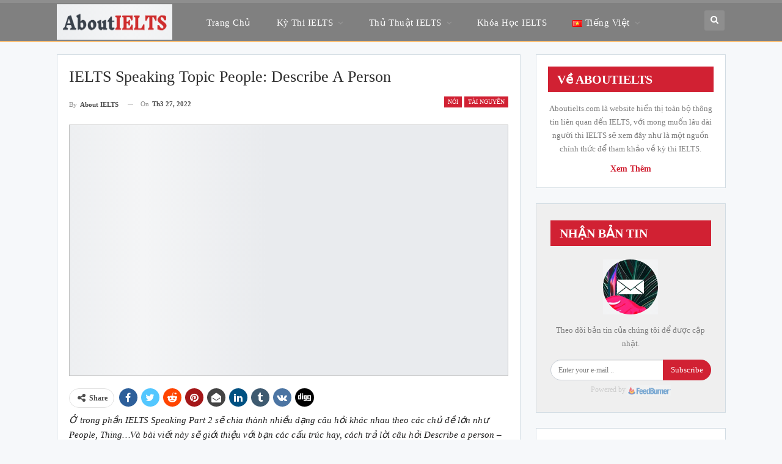

--- FILE ---
content_type: text/html; charset=UTF-8
request_url: https://aboutielts.com/vi/ielts-speaking-topic-people-describe-a-person/
body_size: 29094
content:
<!DOCTYPE html> <!--[if IE 8]><html class="ie ie8" lang="vi"> <![endif]--> <!--[if IE 9]><html class="ie ie9" lang="vi"> <![endif]--> <!--[if gt IE 9]><!--><html lang="vi"> <!--<![endif]--><head><script data-no-optimize="1" type="56d073775ef30e00dfaf9f47-text/javascript">var litespeed_docref=sessionStorage.getItem("litespeed_docref");litespeed_docref&&(Object.defineProperty(document,"referrer",{get:function(){return litespeed_docref}}),sessionStorage.removeItem("litespeed_docref"));</script><meta charset="UTF-8"><link data-optimized="2" rel="stylesheet" href="https://aboutielts.com/wp-content/litespeed/css/451486d062ab64e406f94fb2219ab445.css?ver=f53cc" /><meta http-equiv="X-UA-Compatible" content="IE=edge"><meta name="viewport" content="width=device-width, initial-scale=1.0"><link rel="pingback" href="https://aboutielts.com/xmlrpc.php"/><meta name='robots' content='index, follow, max-image-preview:large, max-snippet:-1, max-video-preview:-1' /><title>IELTS Speaking Topic People: Describe a person - ABOUTIELTS.COM</title><link rel="canonical" href="https://aboutielts.com/vi/ielts-speaking-topic-people-describe-a-person/" /><meta property="og:locale" content="vi_VN" /><meta property="og:type" content="article" /><meta property="og:title" content="IELTS Speaking Topic People: Describe a person - ABOUTIELTS.COM" /><meta property="og:description" content="Ở trong phần IELTS Speaking Part 2 sẽ chia thành nhiều dạng câu hỏi khác nhau theo các chủ đề lớn như People, Thing&#8230;Và bài viết này sẽ giới thiệu với bạn các cấu trúc hay, cách trả lời câu hỏi Describe a person &#8211; chủ đề People nhé. 1. Basic information IELTS Speaking Part 2 [&hellip;]" /><meta property="og:url" content="https://aboutielts.com/vi/ielts-speaking-topic-people-describe-a-person/" /><meta property="og:site_name" content="ABOUTIELTS.COM" /><meta property="article:published_time" content="2022-03-27T16:29:03+00:00" /><meta name="author" content="About IELTS" /><meta name="twitter:card" content="summary_large_image" /><meta name="twitter:label1" content="Được viết bởi" /><meta name="twitter:data1" content="About IELTS" /><meta name="twitter:label2" content="Ước tính thời gian đọc" /><meta name="twitter:data2" content="7 phút" /> <script type="application/ld+json" class="yoast-schema-graph">{"@context":"https://schema.org","@graph":[{"@type":"WebPage","@id":"https://aboutielts.com/vi/ielts-speaking-topic-people-describe-a-person/","url":"https://aboutielts.com/vi/ielts-speaking-topic-people-describe-a-person/","name":"IELTS Speaking Topic People: Describe a person - ABOUTIELTS.COM","isPartOf":{"@id":"https://aboutielts.com/vi/#website"},"datePublished":"2022-03-27T16:29:03+00:00","dateModified":"2022-03-27T16:29:03+00:00","author":{"@id":"https://aboutielts.com/vi/#/schema/person/e9dded35834324552621ea9a9cc4490d"},"breadcrumb":{"@id":"https://aboutielts.com/vi/ielts-speaking-topic-people-describe-a-person/#breadcrumb"},"inLanguage":"vi","potentialAction":[{"@type":"ReadAction","target":["https://aboutielts.com/vi/ielts-speaking-topic-people-describe-a-person/"]}]},{"@type":"BreadcrumbList","@id":"https://aboutielts.com/vi/ielts-speaking-topic-people-describe-a-person/#breadcrumb","itemListElement":[{"@type":"ListItem","position":1,"name":"Trang chủ","item":"https://aboutielts.com/vi/"},{"@type":"ListItem","position":2,"name":"IELTS Speaking Topic People: Describe a person"}]},{"@type":"WebSite","@id":"https://aboutielts.com/vi/#website","url":"https://aboutielts.com/vi/","name":"ABOUTIELTS.COM","description":"Aboutielts.com is a website that displays all information about the IELTS exam with the desire IELTS test-takers will see this as an official source for reference about the IELTS exam.","potentialAction":[{"@type":"SearchAction","target":{"@type":"EntryPoint","urlTemplate":"https://aboutielts.com/vi/?s={search_term_string}"},"query-input":"required name=search_term_string"}],"inLanguage":"vi"},{"@type":"Person","@id":"https://aboutielts.com/vi/#/schema/person/e9dded35834324552621ea9a9cc4490d","name":"About IELTS","sameAs":["https://aboutielts.com"],"url":"https://aboutielts.com/vi/author/aboutielts/"}]}</script> <link rel='dns-prefetch' href='//fonts.googleapis.com' /><link rel="alternate" type="application/rss+xml" title="Dòng thông tin ABOUTIELTS.COM &raquo;" href="https://aboutielts.com/vi/feed/" /><link rel="alternate" title="oNhúng (JSON)" type="application/json+oembed" href="https://aboutielts.com/wp-json/oembed/1.0/embed?url=https%3A%2F%2Faboutielts.com%2Fvi%2Fielts-speaking-topic-people-describe-a-person%2F" /><link rel="alternate" title="oNhúng (XML)" type="text/xml+oembed" href="https://aboutielts.com/wp-json/oembed/1.0/embed?url=https%3A%2F%2Faboutielts.com%2Fvi%2Fielts-speaking-topic-people-describe-a-person%2F&#038;format=xml" /><style id='wp-img-auto-sizes-contain-inline-css' type='text/css'>img:is([sizes=auto i],[sizes^="auto," i]){contain-intrinsic-size:3000px 1500px}
/*# sourceURL=wp-img-auto-sizes-contain-inline-css */</style><style id='wp-block-library-inline-css' type='text/css'>:root{--wp-block-synced-color:#7a00df;--wp-block-synced-color--rgb:122,0,223;--wp-bound-block-color:var(--wp-block-synced-color);--wp-editor-canvas-background:#ddd;--wp-admin-theme-color:#007cba;--wp-admin-theme-color--rgb:0,124,186;--wp-admin-theme-color-darker-10:#006ba1;--wp-admin-theme-color-darker-10--rgb:0,107,160.5;--wp-admin-theme-color-darker-20:#005a87;--wp-admin-theme-color-darker-20--rgb:0,90,135;--wp-admin-border-width-focus:2px}@media (min-resolution:192dpi){:root{--wp-admin-border-width-focus:1.5px}}.wp-element-button{cursor:pointer}:root .has-very-light-gray-background-color{background-color:#eee}:root .has-very-dark-gray-background-color{background-color:#313131}:root .has-very-light-gray-color{color:#eee}:root .has-very-dark-gray-color{color:#313131}:root .has-vivid-green-cyan-to-vivid-cyan-blue-gradient-background{background:linear-gradient(135deg,#00d084,#0693e3)}:root .has-purple-crush-gradient-background{background:linear-gradient(135deg,#34e2e4,#4721fb 50%,#ab1dfe)}:root .has-hazy-dawn-gradient-background{background:linear-gradient(135deg,#faaca8,#dad0ec)}:root .has-subdued-olive-gradient-background{background:linear-gradient(135deg,#fafae1,#67a671)}:root .has-atomic-cream-gradient-background{background:linear-gradient(135deg,#fdd79a,#004a59)}:root .has-nightshade-gradient-background{background:linear-gradient(135deg,#330968,#31cdcf)}:root .has-midnight-gradient-background{background:linear-gradient(135deg,#020381,#2874fc)}:root{--wp--preset--font-size--normal:16px;--wp--preset--font-size--huge:42px}.has-regular-font-size{font-size:1em}.has-larger-font-size{font-size:2.625em}.has-normal-font-size{font-size:var(--wp--preset--font-size--normal)}.has-huge-font-size{font-size:var(--wp--preset--font-size--huge)}.has-text-align-center{text-align:center}.has-text-align-left{text-align:left}.has-text-align-right{text-align:right}.has-fit-text{white-space:nowrap!important}#end-resizable-editor-section{display:none}.aligncenter{clear:both}.items-justified-left{justify-content:flex-start}.items-justified-center{justify-content:center}.items-justified-right{justify-content:flex-end}.items-justified-space-between{justify-content:space-between}.screen-reader-text{border:0;clip-path:inset(50%);height:1px;margin:-1px;overflow:hidden;padding:0;position:absolute;width:1px;word-wrap:normal!important}.screen-reader-text:focus{background-color:#ddd;clip-path:none;color:#444;display:block;font-size:1em;height:auto;left:5px;line-height:normal;padding:15px 23px 14px;text-decoration:none;top:5px;width:auto;z-index:100000}html :where(.has-border-color){border-style:solid}html :where([style*=border-top-color]){border-top-style:solid}html :where([style*=border-right-color]){border-right-style:solid}html :where([style*=border-bottom-color]){border-bottom-style:solid}html :where([style*=border-left-color]){border-left-style:solid}html :where([style*=border-width]){border-style:solid}html :where([style*=border-top-width]){border-top-style:solid}html :where([style*=border-right-width]){border-right-style:solid}html :where([style*=border-bottom-width]){border-bottom-style:solid}html :where([style*=border-left-width]){border-left-style:solid}html :where(img[class*=wp-image-]){height:auto;max-width:100%}:where(figure){margin:0 0 1em}html :where(.is-position-sticky){--wp-admin--admin-bar--position-offset:var(--wp-admin--admin-bar--height,0px)}@media screen and (max-width:600px){html :where(.is-position-sticky){--wp-admin--admin-bar--position-offset:0px}}

/*# sourceURL=wp-block-library-inline-css */</style><style id='global-styles-inline-css' type='text/css'>:root{--wp--preset--aspect-ratio--square: 1;--wp--preset--aspect-ratio--4-3: 4/3;--wp--preset--aspect-ratio--3-4: 3/4;--wp--preset--aspect-ratio--3-2: 3/2;--wp--preset--aspect-ratio--2-3: 2/3;--wp--preset--aspect-ratio--16-9: 16/9;--wp--preset--aspect-ratio--9-16: 9/16;--wp--preset--color--black: #000000;--wp--preset--color--cyan-bluish-gray: #abb8c3;--wp--preset--color--white: #ffffff;--wp--preset--color--pale-pink: #f78da7;--wp--preset--color--vivid-red: #cf2e2e;--wp--preset--color--luminous-vivid-orange: #ff6900;--wp--preset--color--luminous-vivid-amber: #fcb900;--wp--preset--color--light-green-cyan: #7bdcb5;--wp--preset--color--vivid-green-cyan: #00d084;--wp--preset--color--pale-cyan-blue: #8ed1fc;--wp--preset--color--vivid-cyan-blue: #0693e3;--wp--preset--color--vivid-purple: #9b51e0;--wp--preset--gradient--vivid-cyan-blue-to-vivid-purple: linear-gradient(135deg,rgb(6,147,227) 0%,rgb(155,81,224) 100%);--wp--preset--gradient--light-green-cyan-to-vivid-green-cyan: linear-gradient(135deg,rgb(122,220,180) 0%,rgb(0,208,130) 100%);--wp--preset--gradient--luminous-vivid-amber-to-luminous-vivid-orange: linear-gradient(135deg,rgb(252,185,0) 0%,rgb(255,105,0) 100%);--wp--preset--gradient--luminous-vivid-orange-to-vivid-red: linear-gradient(135deg,rgb(255,105,0) 0%,rgb(207,46,46) 100%);--wp--preset--gradient--very-light-gray-to-cyan-bluish-gray: linear-gradient(135deg,rgb(238,238,238) 0%,rgb(169,184,195) 100%);--wp--preset--gradient--cool-to-warm-spectrum: linear-gradient(135deg,rgb(74,234,220) 0%,rgb(151,120,209) 20%,rgb(207,42,186) 40%,rgb(238,44,130) 60%,rgb(251,105,98) 80%,rgb(254,248,76) 100%);--wp--preset--gradient--blush-light-purple: linear-gradient(135deg,rgb(255,206,236) 0%,rgb(152,150,240) 100%);--wp--preset--gradient--blush-bordeaux: linear-gradient(135deg,rgb(254,205,165) 0%,rgb(254,45,45) 50%,rgb(107,0,62) 100%);--wp--preset--gradient--luminous-dusk: linear-gradient(135deg,rgb(255,203,112) 0%,rgb(199,81,192) 50%,rgb(65,88,208) 100%);--wp--preset--gradient--pale-ocean: linear-gradient(135deg,rgb(255,245,203) 0%,rgb(182,227,212) 50%,rgb(51,167,181) 100%);--wp--preset--gradient--electric-grass: linear-gradient(135deg,rgb(202,248,128) 0%,rgb(113,206,126) 100%);--wp--preset--gradient--midnight: linear-gradient(135deg,rgb(2,3,129) 0%,rgb(40,116,252) 100%);--wp--preset--font-size--small: 13px;--wp--preset--font-size--medium: 20px;--wp--preset--font-size--large: 36px;--wp--preset--font-size--x-large: 42px;--wp--preset--spacing--20: 0.44rem;--wp--preset--spacing--30: 0.67rem;--wp--preset--spacing--40: 1rem;--wp--preset--spacing--50: 1.5rem;--wp--preset--spacing--60: 2.25rem;--wp--preset--spacing--70: 3.38rem;--wp--preset--spacing--80: 5.06rem;--wp--preset--shadow--natural: 6px 6px 9px rgba(0, 0, 0, 0.2);--wp--preset--shadow--deep: 12px 12px 50px rgba(0, 0, 0, 0.4);--wp--preset--shadow--sharp: 6px 6px 0px rgba(0, 0, 0, 0.2);--wp--preset--shadow--outlined: 6px 6px 0px -3px rgb(255, 255, 255), 6px 6px rgb(0, 0, 0);--wp--preset--shadow--crisp: 6px 6px 0px rgb(0, 0, 0);}:where(.is-layout-flex){gap: 0.5em;}:where(.is-layout-grid){gap: 0.5em;}body .is-layout-flex{display: flex;}.is-layout-flex{flex-wrap: wrap;align-items: center;}.is-layout-flex > :is(*, div){margin: 0;}body .is-layout-grid{display: grid;}.is-layout-grid > :is(*, div){margin: 0;}:where(.wp-block-columns.is-layout-flex){gap: 2em;}:where(.wp-block-columns.is-layout-grid){gap: 2em;}:where(.wp-block-post-template.is-layout-flex){gap: 1.25em;}:where(.wp-block-post-template.is-layout-grid){gap: 1.25em;}.has-black-color{color: var(--wp--preset--color--black) !important;}.has-cyan-bluish-gray-color{color: var(--wp--preset--color--cyan-bluish-gray) !important;}.has-white-color{color: var(--wp--preset--color--white) !important;}.has-pale-pink-color{color: var(--wp--preset--color--pale-pink) !important;}.has-vivid-red-color{color: var(--wp--preset--color--vivid-red) !important;}.has-luminous-vivid-orange-color{color: var(--wp--preset--color--luminous-vivid-orange) !important;}.has-luminous-vivid-amber-color{color: var(--wp--preset--color--luminous-vivid-amber) !important;}.has-light-green-cyan-color{color: var(--wp--preset--color--light-green-cyan) !important;}.has-vivid-green-cyan-color{color: var(--wp--preset--color--vivid-green-cyan) !important;}.has-pale-cyan-blue-color{color: var(--wp--preset--color--pale-cyan-blue) !important;}.has-vivid-cyan-blue-color{color: var(--wp--preset--color--vivid-cyan-blue) !important;}.has-vivid-purple-color{color: var(--wp--preset--color--vivid-purple) !important;}.has-black-background-color{background-color: var(--wp--preset--color--black) !important;}.has-cyan-bluish-gray-background-color{background-color: var(--wp--preset--color--cyan-bluish-gray) !important;}.has-white-background-color{background-color: var(--wp--preset--color--white) !important;}.has-pale-pink-background-color{background-color: var(--wp--preset--color--pale-pink) !important;}.has-vivid-red-background-color{background-color: var(--wp--preset--color--vivid-red) !important;}.has-luminous-vivid-orange-background-color{background-color: var(--wp--preset--color--luminous-vivid-orange) !important;}.has-luminous-vivid-amber-background-color{background-color: var(--wp--preset--color--luminous-vivid-amber) !important;}.has-light-green-cyan-background-color{background-color: var(--wp--preset--color--light-green-cyan) !important;}.has-vivid-green-cyan-background-color{background-color: var(--wp--preset--color--vivid-green-cyan) !important;}.has-pale-cyan-blue-background-color{background-color: var(--wp--preset--color--pale-cyan-blue) !important;}.has-vivid-cyan-blue-background-color{background-color: var(--wp--preset--color--vivid-cyan-blue) !important;}.has-vivid-purple-background-color{background-color: var(--wp--preset--color--vivid-purple) !important;}.has-black-border-color{border-color: var(--wp--preset--color--black) !important;}.has-cyan-bluish-gray-border-color{border-color: var(--wp--preset--color--cyan-bluish-gray) !important;}.has-white-border-color{border-color: var(--wp--preset--color--white) !important;}.has-pale-pink-border-color{border-color: var(--wp--preset--color--pale-pink) !important;}.has-vivid-red-border-color{border-color: var(--wp--preset--color--vivid-red) !important;}.has-luminous-vivid-orange-border-color{border-color: var(--wp--preset--color--luminous-vivid-orange) !important;}.has-luminous-vivid-amber-border-color{border-color: var(--wp--preset--color--luminous-vivid-amber) !important;}.has-light-green-cyan-border-color{border-color: var(--wp--preset--color--light-green-cyan) !important;}.has-vivid-green-cyan-border-color{border-color: var(--wp--preset--color--vivid-green-cyan) !important;}.has-pale-cyan-blue-border-color{border-color: var(--wp--preset--color--pale-cyan-blue) !important;}.has-vivid-cyan-blue-border-color{border-color: var(--wp--preset--color--vivid-cyan-blue) !important;}.has-vivid-purple-border-color{border-color: var(--wp--preset--color--vivid-purple) !important;}.has-vivid-cyan-blue-to-vivid-purple-gradient-background{background: var(--wp--preset--gradient--vivid-cyan-blue-to-vivid-purple) !important;}.has-light-green-cyan-to-vivid-green-cyan-gradient-background{background: var(--wp--preset--gradient--light-green-cyan-to-vivid-green-cyan) !important;}.has-luminous-vivid-amber-to-luminous-vivid-orange-gradient-background{background: var(--wp--preset--gradient--luminous-vivid-amber-to-luminous-vivid-orange) !important;}.has-luminous-vivid-orange-to-vivid-red-gradient-background{background: var(--wp--preset--gradient--luminous-vivid-orange-to-vivid-red) !important;}.has-very-light-gray-to-cyan-bluish-gray-gradient-background{background: var(--wp--preset--gradient--very-light-gray-to-cyan-bluish-gray) !important;}.has-cool-to-warm-spectrum-gradient-background{background: var(--wp--preset--gradient--cool-to-warm-spectrum) !important;}.has-blush-light-purple-gradient-background{background: var(--wp--preset--gradient--blush-light-purple) !important;}.has-blush-bordeaux-gradient-background{background: var(--wp--preset--gradient--blush-bordeaux) !important;}.has-luminous-dusk-gradient-background{background: var(--wp--preset--gradient--luminous-dusk) !important;}.has-pale-ocean-gradient-background{background: var(--wp--preset--gradient--pale-ocean) !important;}.has-electric-grass-gradient-background{background: var(--wp--preset--gradient--electric-grass) !important;}.has-midnight-gradient-background{background: var(--wp--preset--gradient--midnight) !important;}.has-small-font-size{font-size: var(--wp--preset--font-size--small) !important;}.has-medium-font-size{font-size: var(--wp--preset--font-size--medium) !important;}.has-large-font-size{font-size: var(--wp--preset--font-size--large) !important;}.has-x-large-font-size{font-size: var(--wp--preset--font-size--x-large) !important;}
/*# sourceURL=global-styles-inline-css */</style><style id='classic-theme-styles-inline-css' type='text/css'>/*! This file is auto-generated */
.wp-block-button__link{color:#fff;background-color:#32373c;border-radius:9999px;box-shadow:none;text-decoration:none;padding:calc(.667em + 2px) calc(1.333em + 2px);font-size:1.125em}.wp-block-file__button{background:#32373c;color:#fff;text-decoration:none}
/*# sourceURL=/wp-includes/css/classic-themes.min.css */</style><style id='ez-toc-inline-css' type='text/css'>div#ez-toc-container .ez-toc-title {font-size: 120%;}div#ez-toc-container .ez-toc-title {font-weight: 500;}div#ez-toc-container ul li {font-size: 95%;}div#ez-toc-container ul li {font-weight: 500;}div#ez-toc-container nav ul ul li {font-size: 90%;}
.ez-toc-container-direction {direction: ltr;}.ez-toc-counter ul {direction: ltr;counter-reset: item ;}.ez-toc-counter nav ul li a::before {content: counter(item, numeric) '. ';margin-right: .2em; counter-increment: item;flex-grow: 0;flex-shrink: 0;float: left;	 }.ez-toc-widget-direction {direction: ltr;}.ez-toc-widget-container ul {direction: ltr;counter-reset: item ;}.ez-toc-widget-container nav ul li a::before {content: counter(item, numeric) '. ';margin-right: .2em; counter-increment: item;flex-grow: 0;flex-shrink: 0;float: left;	 }
/*# sourceURL=ez-toc-inline-css */</style> <script type="litespeed/javascript" data-src="https://aboutielts.com/wp-includes/js/jquery/jquery.min.js?ver=3.7.1" id="jquery-core-js"></script> <link rel="https://api.w.org/" href="https://aboutielts.com/wp-json/" /><link rel="alternate" title="JSON" type="application/json" href="https://aboutielts.com/wp-json/wp/v2/posts/1282" /><link rel="EditURI" type="application/rsd+xml" title="RSD" href="https://aboutielts.com/xmlrpc.php?rsd" /><meta name="generator" content="WordPress 6.9" /><link rel='shortlink' href='https://aboutielts.com/?p=1282' /> <script defer src="https://www.googletagmanager.com/gtag/js?id=UA-215734363-1" type="56d073775ef30e00dfaf9f47-text/javascript"></script> <script defer src="[data-uri]" type="56d073775ef30e00dfaf9f47-text/javascript"></script> <meta name="google-site-verification" content="JPvcRnuZ1BVG66pbGwy6Ty6qqDtfE2eZNAESmhkTkVs" /><meta name="yandex-verification" content="3bfa3ccd6340434d" /> <script type="litespeed/javascript" data-src="https://pagead2.googlesyndication.com/pagead/js/adsbygoogle.js?client=ca-pub-3672146279698304"
     crossorigin="anonymous"></script><meta name="generator" content="Powered by WPBakery Page Builder - drag and drop page builder for WordPress."/> <script type="application/ld+json">{
    "@context": "http://schema.org/",
    "@type": "Organization",
    "@id": "#organization",
    "logo": {
        "@type": "ImageObject",
        "url": "https://aboutielts.com/wp-content/uploads/2022/09/logo-2-1024x126-removebg-preview-e1663646214739.png"
    },
    "url": "https://aboutielts.com/vi/",
    "name": "ABOUTIELTS.COM",
    "description": "Aboutielts.com is a website that displays all information about the IELTS exam with the desire IELTS test-takers will see this as an official source for reference about the IELTS exam."
}</script> <script type="application/ld+json">{
    "@context": "http://schema.org/",
    "@type": "WebSite",
    "name": "ABOUTIELTS.COM",
    "alternateName": "Aboutielts.com is a website that displays all information about the IELTS exam with the desire IELTS test-takers will see this as an official source for reference about the IELTS exam.",
    "url": "https://aboutielts.com/vi/"
}</script> <script type="application/ld+json">{
    "@context": "http://schema.org/",
    "@type": "BlogPosting",
    "headline": "IELTS Speaking Topic People: Describe a person",
    "description": "\u1ede trong ph\u1ea7n IELTS Speaking Part 2 s\u1ebd chia th\u00e0nh nhi\u1ec1u d\u1ea1ng c\u00e2u h\u1ecfi kh\u00e1c nhau theo c\u00e1c ch\u1ee7 \u0111\u1ec1 l\u1edbn nh\u01b0 People, Thing...V\u00e0 b\u00e0i vi\u1ebft n\u00e0y s\u1ebd gi\u1edbi thi\u1ec7u v\u1edbi b\u1ea1n c\u00e1c c\u1ea5u tr\u00fac hay, c\u00e1ch tr\u1ea3 l\u1eddi c\u00e2u h\u1ecfi Describe a person - ch\u1ee7 \u0111\u1ec1 People nh\u00e9.1. Basic informat",
    "datePublished": "2022-03-27",
    "dateModified": "2022-03-27",
    "author": {
        "@type": "Person",
        "@id": "#person-AboutIELTS",
        "name": "About IELTS"
    },
    "publisher": {
        "@id": "#organization"
    },
    "mainEntityOfPage": "https://aboutielts.com/vi/ielts-speaking-topic-people-describe-a-person/"
}</script> <link rel="icon" href="https://aboutielts.com/wp-content/uploads/2021/12/aboutielts-fav-main.png" sizes="32x32" /><link rel="icon" href="https://aboutielts.com/wp-content/uploads/2021/12/aboutielts-fav-main.png" sizes="192x192" /><link rel="apple-touch-icon" href="https://aboutielts.com/wp-content/uploads/2021/12/aboutielts-fav-main.png" /><meta name="msapplication-TileImage" content="https://aboutielts.com/wp-content/uploads/2021/12/aboutielts-fav-main.png" /> <noscript><style>.wpb_animate_when_almost_visible { opacity: 1; }</style></noscript></head><body class="wp-singular post-template-default single single-post postid-1282 single-format-standard wp-theme-publisher wp-child-theme-publisher-child bs-theme bs-publisher bs-publisher-top-news active-light-box ltr close-rh page-layout-2-col page-layout-2-col-right full-width active-sticky-sidebar main-menu-sticky-smart main-menu-full-width active-ajax-search single-prim-cat-138 single-cat-138 single-cat-114  wpb-js-composer js-comp-ver-6.7.0 vc_responsive bs-ll-a" dir="ltr"><div class="main-wrap content-main-wrap"><header id="header" class="site-header header-style-8 full-width" itemscope="itemscope" itemtype="https://schema.org/WPHeader"><div class="content-wrap"><div class="container"><div class="header-inner clearfix"><div id="site-branding" class="site-branding"><p  id="site-title" class="logo h1 img-logo"> <a href="https://aboutielts.com/vi/" itemprop="url" rel="home"> <img data-lazyloaded="1" src="[data-uri]" width="522" height="125" id="site-logo" data-src="https://aboutielts.com/wp-content/uploads/2022/09/logo-2-1024x126-removebg-preview-e1663646214739.png"
alt="ABOUTIELTS.COM"  /> <span class="site-title">ABOUTIELTS.COM - Aboutielts.com is a website that displays all information about the IELTS exam with the desire IELTS test-takers will see this as an official source for reference about the IELTS exam.</span> </a></p></div><nav id="menu-main" class="menu main-menu-container  show-search-item menu-actions-btn-width-1" role="navigation" itemscope="itemscope" itemtype="https://schema.org/SiteNavigationElement"><div class="menu-action-buttons width-1"><div class="search-container close"> <span class="search-handler"><i class="fa fa-search"></i></span><div class="search-box clearfix"><form role="search" method="get" class="search-form clearfix" action="https://aboutielts.com"> <input type="search" class="search-field"
placeholder="Search..."
value="" name="s"
title="Search for:"
autocomplete="off"> <input type="submit" class="search-submit" value="Search"></form></div></div></div><ul id="main-navigation" class="main-menu menu bsm-pure clearfix"><li id="menu-item-223" class="menu-item menu-item-type-custom menu-item-object-custom better-anim-fade menu-item-223"><a href="/">Trang Chủ</a></li><li id="menu-item-224" class="menu-item menu-item-type-taxonomy menu-item-object-category menu-item-has-children menu-term-71 better-anim-fade menu-item-224"><a href="https://aboutielts.com/vi/ky-thi-ielts/">Kỳ Thi IELTS</a><ul class="sub-menu"><li id="menu-item-313" class="menu-item menu-item-type-taxonomy menu-item-object-category menu-term-134 better-anim-fade menu-item-313"><a href="https://aboutielts.com/vi/ky-thi-ielts/tat-tan-tat-ve-ielts/">Tất Tần Tật Về IELTS</a></li><li id="menu-item-225" class="menu-item menu-item-type-taxonomy menu-item-object-category menu-term-102 better-anim-fade menu-item-225"><a href="https://aboutielts.com/vi/ky-thi-ielts/chi-phi-thi-ielts/">Chi Phí Thi IELTS</a></li><li id="menu-item-226" class="menu-item menu-item-type-taxonomy menu-item-object-category menu-term-104 better-anim-fade menu-item-226"><a href="https://aboutielts.com/vi/ky-thi-ielts/dia-diem-thi-ielts/">Địa Điểm Thi IELTS</a></li><li id="menu-item-227" class="menu-item menu-item-type-taxonomy menu-item-object-category menu-term-100 better-anim-fade menu-item-227"><a href="https://aboutielts.com/vi/ky-thi-ielts/ngay-thi-ielts/">Ngày Thi IELTS</a></li></ul></li><li id="menu-item-228" class="menu-item menu-item-type-taxonomy menu-item-object-category menu-item-has-children menu-term-74 better-anim-fade menu-item-228"><a href="https://aboutielts.com/vi/thu-thuat-ielts/">Thủ Thuật IELTS</a><ul class="sub-menu"><li id="menu-item-230" class="menu-item menu-item-type-taxonomy menu-item-object-category menu-term-81 better-anim-fade menu-item-230"><a href="https://aboutielts.com/vi/thu-thuat-ielts/thu-thuat-nghe/">Thủ Thuật Nghe</a></li><li id="menu-item-229" class="menu-item menu-item-type-taxonomy menu-item-object-category menu-term-106 better-anim-fade menu-item-229"><a href="https://aboutielts.com/vi/thu-thuat-ielts/thu-thuat-doc/">Thủ Thuật Đọc</a></li><li id="menu-item-231" class="menu-item menu-item-type-taxonomy menu-item-object-category menu-term-108 better-anim-fade menu-item-231"><a href="https://aboutielts.com/vi/thu-thuat-ielts/thu-thuat-noi/">Thủ Thuật Nói</a></li><li id="menu-item-232" class="menu-item menu-item-type-taxonomy menu-item-object-category menu-item-has-children menu-term-84 better-anim-fade menu-item-232"><a href="https://aboutielts.com/vi/thu-thuat-ielts/thu-thuat-viet/">Thủ Thuật Viết</a><ul class="sub-menu"><li id="menu-item-1245" class="menu-item menu-item-type-taxonomy menu-item-object-category menu-term-276 better-anim-fade menu-item-1245"><a href="https://aboutielts.com/vi/thu-thuat-ielts/thu-thuat-viet/task-1/">Task 1</a></li><li id="menu-item-1246" class="menu-item menu-item-type-taxonomy menu-item-object-category menu-term-278 better-anim-fade menu-item-1246"><a href="https://aboutielts.com/task-2/">Task 2</a></li></ul></li></ul></li><li id="menu-item-234" class="menu-item menu-item-type-taxonomy menu-item-object-category menu-term-68 better-anim-fade menu-item-234"><a href="https://aboutielts.com/vi/khoa-hoc-ielts/">Khóa Học IELTS</a></li><li id="menu-item-241" class="pll-parent-menu-item menu-item menu-item-type-custom menu-item-object-custom current-menu-parent menu-item-has-children better-anim-fade menu-item-241"><a href="#pll_switcher"><img src="[data-uri]" alt="" width="16" height="11" style="width: 16px; height: 11px;" /><span style="margin-left:0.3em;">Tiếng Việt</span></a><ul class="sub-menu"><li id="menu-item-241-vi" class="lang-item lang-item-37 lang-item-vi current-lang lang-item-first menu-item menu-item-type-custom menu-item-object-custom better-anim-fade menu-item-241-vi"><a href="https://aboutielts.com/vi/ielts-speaking-topic-people-describe-a-person/" hreflang="vi" lang="vi"><img src="[data-uri]" alt="" width="16" height="11" style="width: 16px; height: 11px;" /><span style="margin-left:0.3em;">Tiếng Việt</span></a></li><li id="menu-item-241-en" class="lang-item lang-item-39 lang-item-en no-translation menu-item menu-item-type-custom menu-item-object-custom better-anim-fade menu-item-241-en"><a href="https://aboutielts.com/" hreflang="en-US" lang="en-US"><img src="[data-uri]" alt="" width="16" height="11" style="width: 16px; height: 11px;" /><span style="margin-left:0.3em;">English</span></a></li><li id="menu-item-241-th" class="lang-item lang-item-41 lang-item-th no-translation menu-item menu-item-type-custom menu-item-object-custom better-anim-fade menu-item-241-th"><a href="https://aboutielts.com/th/" hreflang="th" lang="th"><img src="[data-uri]" alt="" width="16" height="11" style="width: 16px; height: 11px;" /><span style="margin-left:0.3em;">ไทย</span></a></li></ul></li></ul></nav></div></div></div></header><div class="rh-header clearfix dark deferred-block-exclude"><div class="rh-container clearfix"><div class="menu-container close"> <span class="menu-handler"><span class="lines"></span></span></div><div class="logo-container rh-img-logo"> <a href="https://aboutielts.com/vi/" itemprop="url" rel="home"> <img data-lazyloaded="1" src="[data-uri]" width="522" height="125" data-src="https://aboutielts.com/wp-content/uploads/2022/09/logo-2-1024x126-removebg-preview-e1663646214739.png"
alt="ABOUTIELTS.COM"  /> </a></div></div></div><div class="content-wrap"><main id="content" class="content-container"><div class="container layout-2-col layout-2-col-1 layout-right-sidebar post-template-1"><div class="row main-section"><div class="col-sm-8 content-column"><div class="single-container"><article id="post-1282" class="post-1282 post type-post status-publish format-standard  category-noi category-tai-nguyen single-post-content has-thumbnail"><div class="post-header post-tp-1-header"><h1 class="single-post-title"> <span class="post-title" itemprop="headline">IELTS Speaking Topic People: Describe a person</span></h1><div class="post-meta-wrap clearfix"><div class="term-badges "><span class="term-badge term-138"><a href="https://aboutielts.com/vi/tai-nguyen/noi/">Nói</a></span><span class="term-badge term-114"><a href="https://aboutielts.com/vi/tai-nguyen/">Tài Nguyên</a></span></div><div class="post-meta single-post-meta"> <a href="https://aboutielts.com/vi/author/aboutielts/"
title="Browse Author Articles"
class="post-author-a post-author-avatar"> <span class="post-author-name">By <b>About IELTS</b></span> </a> <span class="time"><time class="post-published updated"
datetime="2022-03-27T16:29:03+00:00">On <b>Th3 27, 2022</b></time></span></div></div><div class="single-featured"> <a class="post-thumbnail open-lightbox"><img  width="750" height="430" alt="" data-src="https://aboutielts.com/wp-content/themes/publisher/images/default-thumb/publisher-lg.png"> </a></div></div><div class="post-share single-post-share top-share clearfix style-1"><div class="post-share-btn-group"></div><div class="share-handler-wrap "> <span class="share-handler post-share-btn rank-default"> <i class="bf-icon  fa fa-share-alt"></i> <b class="text">Share</b> </span> <span class="social-item facebook"><a href="https://www.facebook.com/sharer.php?u=https%3A%2F%2Faboutielts.com%2Fvi%2Fielts-speaking-topic-people-describe-a-person%2F" target="_blank" rel="nofollow noreferrer" class="bs-button-el" onclick="if (!window.__cfRLUnblockHandlers) return false; window.open(this.href, 'share-facebook','left=50,top=50,width=600,height=320,toolbar=0'); return false;" data-cf-modified-56d073775ef30e00dfaf9f47-=""><span class="icon"><i class="bf-icon fa fa-facebook"></i></span></a></span><span class="social-item twitter"><a href="https://twitter.com/share?text=IELTS Speaking Topic People: Describe a person&url=https%3A%2F%2Faboutielts.com%2Fvi%2Fielts-speaking-topic-people-describe-a-person%2F" target="_blank" rel="nofollow noreferrer" class="bs-button-el" onclick="if (!window.__cfRLUnblockHandlers) return false; window.open(this.href, 'share-twitter','left=50,top=50,width=600,height=320,toolbar=0'); return false;" data-cf-modified-56d073775ef30e00dfaf9f47-=""><span class="icon"><i class="bf-icon fa fa-twitter"></i></span></a></span><span class="social-item reddit"><a href="https://reddit.com/submit?url=https%3A%2F%2Faboutielts.com%2Fvi%2Fielts-speaking-topic-people-describe-a-person%2F&title=IELTS Speaking Topic People: Describe a person" target="_blank" rel="nofollow noreferrer" class="bs-button-el" onclick="if (!window.__cfRLUnblockHandlers) return false; window.open(this.href, 'share-reddit','left=50,top=50,width=600,height=320,toolbar=0'); return false;" data-cf-modified-56d073775ef30e00dfaf9f47-=""><span class="icon"><i class="bf-icon fa fa-reddit-alien"></i></span></a></span><span class="social-item whatsapp"><a href="whatsapp://send?text=IELTS Speaking Topic People: Describe a person %0A%0A https%3A%2F%2Faboutielts.com%2Fvi%2Fielts-speaking-topic-people-describe-a-person%2F" target="_blank" rel="nofollow noreferrer" class="bs-button-el" onclick="if (!window.__cfRLUnblockHandlers) return false; window.open(this.href, 'share-whatsapp','left=50,top=50,width=600,height=320,toolbar=0'); return false;" data-cf-modified-56d073775ef30e00dfaf9f47-=""><span class="icon"><i class="bf-icon fa fa-whatsapp"></i></span></a></span><span class="social-item pinterest"><a href="https://pinterest.com/pin/create/button/?url=https%3A%2F%2Faboutielts.com%2Fvi%2Fielts-speaking-topic-people-describe-a-person%2F&media=&description=IELTS Speaking Topic People: Describe a person" target="_blank" rel="nofollow noreferrer" class="bs-button-el" onclick="if (!window.__cfRLUnblockHandlers) return false; window.open(this.href, 'share-pinterest','left=50,top=50,width=600,height=320,toolbar=0'); return false;" data-cf-modified-56d073775ef30e00dfaf9f47-=""><span class="icon"><i class="bf-icon fa fa-pinterest"></i></span></a></span><span class="social-item email"><a href="/cdn-cgi/l/email-protection#[base64]" target="_blank" rel="nofollow noreferrer" class="bs-button-el" onclick="if (!window.__cfRLUnblockHandlers) return false; window.open(this.href, 'share-email','left=50,top=50,width=600,height=320,toolbar=0'); return false;" data-cf-modified-56d073775ef30e00dfaf9f47-=""><span class="icon"><i class="bf-icon fa fa-envelope-open"></i></span></a></span><span class="social-item linkedin"><a href="https://www.linkedin.com/shareArticle?mini=true&url=https%3A%2F%2Faboutielts.com%2Fvi%2Fielts-speaking-topic-people-describe-a-person%2F&title=IELTS Speaking Topic People: Describe a person" target="_blank" rel="nofollow noreferrer" class="bs-button-el" onclick="if (!window.__cfRLUnblockHandlers) return false; window.open(this.href, 'share-linkedin','left=50,top=50,width=600,height=320,toolbar=0'); return false;" data-cf-modified-56d073775ef30e00dfaf9f47-=""><span class="icon"><i class="bf-icon fa fa-linkedin"></i></span></a></span><span class="social-item tumblr"><a href="https://www.tumblr.com/share/link?url=https%3A%2F%2Faboutielts.com%2Fvi%2Fielts-speaking-topic-people-describe-a-person%2F&name=IELTS Speaking Topic People: Describe a person" target="_blank" rel="nofollow noreferrer" class="bs-button-el" onclick="if (!window.__cfRLUnblockHandlers) return false; window.open(this.href, 'share-tumblr','left=50,top=50,width=600,height=320,toolbar=0'); return false;" data-cf-modified-56d073775ef30e00dfaf9f47-=""><span class="icon"><i class="bf-icon fa fa-tumblr"></i></span></a></span><span class="social-item vk"><a href="https://vkontakte.ru/share.php?url=https%3A%2F%2Faboutielts.com%2Fvi%2Fielts-speaking-topic-people-describe-a-person%2F" target="_blank" rel="nofollow noreferrer" class="bs-button-el" onclick="if (!window.__cfRLUnblockHandlers) return false; window.open(this.href, 'share-vk','left=50,top=50,width=600,height=320,toolbar=0'); return false;" data-cf-modified-56d073775ef30e00dfaf9f47-=""><span class="icon"><i class="bf-icon fa fa-vk"></i></span></a></span><span class="social-item digg"><a href="https://www.digg.com/submit?url=https%3A%2F%2Faboutielts.com%2Fvi%2Fielts-speaking-topic-people-describe-a-person%2F" target="_blank" rel="nofollow noreferrer" class="bs-button-el" onclick="if (!window.__cfRLUnblockHandlers) return false; window.open(this.href, 'share-digg','left=50,top=50,width=600,height=320,toolbar=0'); return false;" data-cf-modified-56d073775ef30e00dfaf9f47-=""><span class="icon"><i class="bf-icon fa fa-digg"></i></span></a></span></div></div><div class="entry-content clearfix single-post-content"><p><em>Ở trong phần IELTS Speaking Part 2 sẽ chia thành nhiều dạng câu hỏi khác nhau theo các chủ đề lớn như People, Thing&#8230;Và bài viết này sẽ giới thiệu với bạn các cấu trúc hay, cách trả lời câu hỏi Describe a person &#8211; chủ đề People nhé.</em></p><div id="ez-toc-container" class="ez-toc-v2_0_67_1 counter-hierarchy ez-toc-counter ez-toc-light-blue ez-toc-container-direction"><div class="ez-toc-title-container"><p class="ez-toc-title " >Table of Contents</p> <span class="ez-toc-title-toggle"><a href="#" class="ez-toc-pull-right ez-toc-btn ez-toc-btn-xs ez-toc-btn-default ez-toc-toggle" aria-label="Toggle Table of Content"><span class="ez-toc-js-icon-con"><span class=""><span class="eztoc-hide" style="display:none;">Toggle</span><span class="ez-toc-icon-toggle-span"><svg style="fill: #999;color:#999" xmlns="http://www.w3.org/2000/svg" class="list-377408" width="20px" height="20px" viewBox="0 0 24 24" fill="none"><path d="M6 6H4v2h2V6zm14 0H8v2h12V6zM4 11h2v2H4v-2zm16 0H8v2h12v-2zM4 16h2v2H4v-2zm16 0H8v2h12v-2z" fill="currentColor"></path></svg><svg style="fill: #999;color:#999" class="arrow-unsorted-368013" xmlns="http://www.w3.org/2000/svg" width="10px" height="10px" viewBox="0 0 24 24" version="1.2" baseProfile="tiny"><path d="M18.2 9.3l-6.2-6.3-6.2 6.3c-.2.2-.3.4-.3.7s.1.5.3.7c.2.2.4.3.7.3h11c.3 0 .5-.1.7-.3.2-.2.3-.5.3-.7s-.1-.5-.3-.7zM5.8 14.7l6.2 6.3 6.2-6.3c.2-.2.3-.5.3-.7s-.1-.5-.3-.7c-.2-.2-.4-.3-.7-.3h-11c-.3 0-.5.1-.7.3-.2.2-.3.5-.3.7s.1.5.3.7z"/></svg></span></span></span></a></span></div><nav><ul class='ez-toc-list ez-toc-list-level-1 eztoc-toggle-hide-by-default' ><li class='ez-toc-page-1 ez-toc-heading-level-2'><a class="ez-toc-link ez-toc-heading-1" href="#1_Basic_information_IELTS_Speaking_Part_2_People" title="1. Basic information IELTS Speaking Part 2 People">1. Basic information IELTS Speaking Part 2 People</a></li><li class='ez-toc-page-1 ez-toc-heading-level-2'><a class="ez-toc-link ez-toc-heading-2" href="#2_Brainstorm" title="2. Brainstorm">2. Brainstorm</a></li><li class='ez-toc-page-1 ez-toc-heading-level-2'><a class="ez-toc-link ez-toc-heading-3" href="#3_Useful_vocabulary_and_structures" title="3. Useful vocabulary and structures">3. Useful vocabulary and structures</a></li><li class='ez-toc-page-1 ez-toc-heading-level-2'><a class="ez-toc-link ez-toc-heading-4" href="#4_People_description_outline_%E2%80%93_Dan_y_ta_nguoi" title="4. People description outline &#8211; Dàn ý tả người">4. People description outline &#8211; Dàn ý tả người</a></li><li class='ez-toc-page-1 ez-toc-heading-level-2'><a class="ez-toc-link ez-toc-heading-5" href="#5_Cach_viet_note_trong_thoi_gian_chuan_bi_1_phut" title="5. Cách viết note trong thời gian chuẩn bị (1 phút)">5. Cách viết note trong thời gian chuẩn bị (1 phút)</a></li></ul></nav></div><h2 id="section_0"><span class="ez-toc-section" id="1_Basic_information_IELTS_Speaking_Part_2_People"></span><strong>1. Basic information IELTS Speaking Part 2 People</strong><span class="ez-toc-section-end"></span></h2><p>● Format: Độc thoại</p><p>● Giám khảo cung cấp một tờ đề bài (topic card) bao gồm đề bài và gợi ý về các ý chính bao gồm trong bài nói.</p><p>● 1 phút chuẩn bị &amp; viết dàn ý</p><p>● 1-2 phút nói</p><p>● Sample:</p><p>Describe a famous person you would like to meet. You should say:</p><p>&#8211; Who he/she is</p><p>&#8211; Why you want to meet him/her</p><p>&#8211; Why he/she is famous</p><p>&#8211; and explain what you would do if you met him/her</p><h2 id="section_1"><span class="ez-toc-section" id="2_Brainstorm"></span><strong>2. Brainstorm</strong><span class="ez-toc-section-end"></span></h2><p>When describing a person, you should think about his/her:</p><p>● Personality &#8211; tính cách</p><p>● Qualities &#8211; phẩm chất</p><p>● Reputation &#8211; danh tiếng</p><p>● Stories &#8211; câu chuyện</p><p>● Impact &#8211; sức ảnh hưởng</p><p>● Work &#8211; công việc</p><p>● Talent &#8211; tài năng</p><h2 id="section_2"><span class="ez-toc-section" id="3_Useful_vocabulary_and_structures"></span><strong>3. Useful vocabulary and structures</strong><span class="ez-toc-section-end"></span></h2><p>● Reputation:</p><p>&#8211; to be well-known for sth = nổi tiếng vì&#8230;</p><p>&#8211; to have acquired a reputation for sth = đã gây dựng được tên tuổi nhờ&#8230;</p><p>&#8211; celebrity (n): người nổi tiếng</p><p>&#8211; acclaimed (adj): nổi tiếng, được hoan nghênh</p><p>&#8211; a … personality (n): người nổi tiếng trong lĩnh vực gì<br /> (Ex: a sport personality = người nổi tiếng trong giới thể thao)</p><p>&#8211; a household name = cái tên được biết đến rộng rãi</p><p>● Talent/ Impact:</p><p>&#8211; She is a gifted musician</p><p>Cô ấy là một nghệ sĩ âm nhạc tài năng.</p><p>&#8211; She has many hits/ blockbusters.</p><p>Cô ấy có nhiều bản nhạc hit/ phim bom tấn.</p><p>&#8211; She is an accomplished businesswoman.</p><p>Cô ấy là một nữ doanh nhân rất thành đạt.</p><p>&#8211; Taylor Swift took the world by storm with the “Reputation” album.</p><p>Taylor Swift đã gây bão khắp thế giới với album Reputation.</p><p>&#8211; Jennifer Aniston became a household name in the 90s for her appearance in “Friends”</p><p>Jennifer Aniston đã trở thành cái tên được biết đến rộng rãi vào những năm 90s nhờ sự xuất hiện của cô ấy trong series Friends.</p><p>● Qualities:</p><p>&#8211; well-educated (adj): được giáo dục tốt</p><p>&#8211; kind-hearted (adj): tốt bụng</p><p>&#8211; headstrong (adj): mạnh mẽ</p><p>&#8211; independent (adj): tự lập, độc lập</p><p>&#8211; a role model = một hình mẫu lý tưởng</p><p>&#8211; to lead an exemplary life = sống một cuộc sống mẫu mực</p><h2 id="section_3"><span class="ez-toc-section" id="4_People_description_outline_%E2%80%93_Dan_y_ta_nguoi"></span><strong>4. People description outline &#8211; Dàn ý tả người</strong><span class="ez-toc-section-end"></span></h2><p>&#8211; Background information (thông tin nền)</p><p>&#8211; Qualities/ Reputation/ Achievements (phẩm chất, danh tiếng, thành tựu)</p><p>&#8211; Story-telling (Kể chuyện)</p><p>&#8211; Feelings (cảm nhận)</p><h2 id="section_4"><span class="ez-toc-section" id="5_Cach_viet_note_trong_thoi_gian_chuan_bi_1_phut"></span><strong>5. Cách viết note trong thời gian chuẩn bị (1 phút)</strong><span class="ez-toc-section-end"></span></h2><p>Sample:</p><p>Describe a famous person you would like to meet. You should say:</p><p>● Who he/she is</p><p>● Why you want to meet him/her</p><p>● Why he/she is famous</p><p>● and explain what you would do if you met him/her</p><p>Who?</p><p>&#8211; Taylor Swift</p><p>&#8211; acclaimed musician (nghệ sĩ âm nhạc xuất chúng, nổi tiếng) Why famous?</p><p>&#8211; songwriting ability (khả năng sáng tác nhạc)</p><p>&#8211; has acquired reputation for many hits (đã gây dựng danh tiếng nhờ nhiều bản nhạc hit)</p><p>Why I want to meet</p><p>My role model because:</p><p>&#8211; independent (độc lập)</p><p>&#8211; headstrong (mạnh mẽ)</p><p>&#8211; calm and collected<br /> (từ tốn, lịch thiệp)</p><p>Chat over coffee (nếu được gặp sẽ trò chuyện qua cà phê) Story-telling</p><p>&#8211; Have listened to her music since middle school (đã nghe nhạc của cô ấy từ hồi cấp 2)</p><p>&#8211; Adore her personality through interviews (yêu mến tính cách của cô ấy qua các buổi phỏng vấn)</p><p><strong>Sample answer: Describe a famous person you would like to meet.</strong></p><p>A celebrity that I’d be honored to meet is Taylor Swift. Swift is an acclaimed musician who has acquired a global reputation for numerous hits over the past 20 years. She is also widely known for her exceptional song-writing ability.</p><p>I started listening to Taylor Swift’s music since middle school. I’ve been a huge fan of hers ever since. I find her tunes incredibly catchy and have always admired her lyrical skills. Also, through watching numerous interviews and talk shows featuring Taylor, I’ve come to adore her calm and collected personality, which is why I’d love to be able to interact with her in person.</p><p>Furthermore, Taylor Swift has long been my role model for many reasons. She’s not only a talented musician but also an independent and headstrong woman, who works hard to achieve her goals and fight for what she believes in. She never lets backlash and criticism get in the way of her success. It would be wonderful if I could simply chat with her over coffee about how she has overcome drawbacks in her career. I could learn a lot from that.</p><p>(Một người nổi tiếng mà tôi sẽ rất vinh dự được gặp là Taylor Swift. Swift là một nghệ sĩ âm nhạc nổi tiếng, được ca ngợi, người đã đạt được danh tiếng toàn cầu với nhiều bản hit trong hơn 20 năm qua. Cô cũng được biết đến rộng rãi với khả năng sáng tác nhạc xuất chúng của mình.</p><p>Tôi bắt đầu nghe nhạc của Taylor Swift từ khi học cấp 2. Tôi đã trở thành một người hâm mộ lớn của cô ấy kể từ đó. Tôi thấy giai điệu của cô ấy vô cùng bắt tai và luôn ngưỡng mộ khả năng viết lời của cô ấy. Ngoài ra, thông qua việc xem nhiều buổi phỏng vấn và chương trình trò chuyện có sự góp mặt của Taylor, tôi càng yêu mến tính cách điềm đạm và thu hút của cô ấy, đó là lý do tại sao tôi muốn có thể trực tiếp tiếp xúc với cô ấy.</p><p>Hơn nữa, Taylor Swift từ lâu đã trở thành hình mẫu của tôi vì nhiều lý do. Cô ấy không chỉ là một nhạc sĩ tài năng mà còn là một người phụ nữ độc lập và mạnh mẽ, luôn làm việc chăm chỉ để đạt được mục tiêu và đấu tranh cho những gì cô ấy tin tưởng. Cô ấy không bao giờ để những phản ứng dữ dội và những lời chỉ trích cản trở thành công của mình. Sẽ thật tuyệt vời nếu tôi có thể đơn giản trò chuyện với cô ấy qua cà phê về tìm hiểu cách cô ấy đã khắc phục những trở ngại trong sự nghiệp của mình. Tôi có thể học được rất nhiều từ đó).</p></div><div class="post-share single-post-share bottom-share clearfix style-2"><div class="post-share-btn-group"></div><div class="share-handler-wrap "> <span class="share-handler post-share-btn rank-default"> <i class="bf-icon  fa fa-share-alt"></i> <b class="text">Share</b> </span> <span class="social-item facebook"><a href="https://www.facebook.com/sharer.php?u=https%3A%2F%2Faboutielts.com%2Fvi%2Fielts-speaking-topic-people-describe-a-person%2F" target="_blank" rel="nofollow noreferrer" class="bs-button-el" onclick="if (!window.__cfRLUnblockHandlers) return false; window.open(this.href, 'share-facebook','left=50,top=50,width=600,height=320,toolbar=0'); return false;" data-cf-modified-56d073775ef30e00dfaf9f47-=""><span class="icon"><i class="bf-icon fa fa-facebook"></i></span></a></span><span class="social-item twitter"><a href="https://twitter.com/share?text=IELTS Speaking Topic People: Describe a person&url=https%3A%2F%2Faboutielts.com%2Fvi%2Fielts-speaking-topic-people-describe-a-person%2F" target="_blank" rel="nofollow noreferrer" class="bs-button-el" onclick="if (!window.__cfRLUnblockHandlers) return false; window.open(this.href, 'share-twitter','left=50,top=50,width=600,height=320,toolbar=0'); return false;" data-cf-modified-56d073775ef30e00dfaf9f47-=""><span class="icon"><i class="bf-icon fa fa-twitter"></i></span></a></span><span class="social-item reddit"><a href="https://reddit.com/submit?url=https%3A%2F%2Faboutielts.com%2Fvi%2Fielts-speaking-topic-people-describe-a-person%2F&title=IELTS Speaking Topic People: Describe a person" target="_blank" rel="nofollow noreferrer" class="bs-button-el" onclick="if (!window.__cfRLUnblockHandlers) return false; window.open(this.href, 'share-reddit','left=50,top=50,width=600,height=320,toolbar=0'); return false;" data-cf-modified-56d073775ef30e00dfaf9f47-=""><span class="icon"><i class="bf-icon fa fa-reddit-alien"></i></span></a></span><span class="social-item whatsapp"><a href="whatsapp://send?text=IELTS Speaking Topic People: Describe a person %0A%0A https%3A%2F%2Faboutielts.com%2Fvi%2Fielts-speaking-topic-people-describe-a-person%2F" target="_blank" rel="nofollow noreferrer" class="bs-button-el" onclick="if (!window.__cfRLUnblockHandlers) return false; window.open(this.href, 'share-whatsapp','left=50,top=50,width=600,height=320,toolbar=0'); return false;" data-cf-modified-56d073775ef30e00dfaf9f47-=""><span class="icon"><i class="bf-icon fa fa-whatsapp"></i></span></a></span><span class="social-item pinterest"><a href="https://pinterest.com/pin/create/button/?url=https%3A%2F%2Faboutielts.com%2Fvi%2Fielts-speaking-topic-people-describe-a-person%2F&media=&description=IELTS Speaking Topic People: Describe a person" target="_blank" rel="nofollow noreferrer" class="bs-button-el" onclick="if (!window.__cfRLUnblockHandlers) return false; window.open(this.href, 'share-pinterest','left=50,top=50,width=600,height=320,toolbar=0'); return false;" data-cf-modified-56d073775ef30e00dfaf9f47-=""><span class="icon"><i class="bf-icon fa fa-pinterest"></i></span></a></span><span class="social-item email"><a href="/cdn-cgi/l/email-protection#[base64]" target="_blank" rel="nofollow noreferrer" class="bs-button-el" onclick="if (!window.__cfRLUnblockHandlers) return false; window.open(this.href, 'share-email','left=50,top=50,width=600,height=320,toolbar=0'); return false;" data-cf-modified-56d073775ef30e00dfaf9f47-=""><span class="icon"><i class="bf-icon fa fa-envelope-open"></i></span></a></span><span class="social-item linkedin"><a href="https://www.linkedin.com/shareArticle?mini=true&url=https%3A%2F%2Faboutielts.com%2Fvi%2Fielts-speaking-topic-people-describe-a-person%2F&title=IELTS Speaking Topic People: Describe a person" target="_blank" rel="nofollow noreferrer" class="bs-button-el" onclick="if (!window.__cfRLUnblockHandlers) return false; window.open(this.href, 'share-linkedin','left=50,top=50,width=600,height=320,toolbar=0'); return false;" data-cf-modified-56d073775ef30e00dfaf9f47-=""><span class="icon"><i class="bf-icon fa fa-linkedin"></i></span></a></span><span class="social-item tumblr"><a href="https://www.tumblr.com/share/link?url=https%3A%2F%2Faboutielts.com%2Fvi%2Fielts-speaking-topic-people-describe-a-person%2F&name=IELTS Speaking Topic People: Describe a person" target="_blank" rel="nofollow noreferrer" class="bs-button-el" onclick="if (!window.__cfRLUnblockHandlers) return false; window.open(this.href, 'share-tumblr','left=50,top=50,width=600,height=320,toolbar=0'); return false;" data-cf-modified-56d073775ef30e00dfaf9f47-=""><span class="icon"><i class="bf-icon fa fa-tumblr"></i></span></a></span><span class="social-item vk"><a href="https://vkontakte.ru/share.php?url=https%3A%2F%2Faboutielts.com%2Fvi%2Fielts-speaking-topic-people-describe-a-person%2F" target="_blank" rel="nofollow noreferrer" class="bs-button-el" onclick="if (!window.__cfRLUnblockHandlers) return false; window.open(this.href, 'share-vk','left=50,top=50,width=600,height=320,toolbar=0'); return false;" data-cf-modified-56d073775ef30e00dfaf9f47-=""><span class="icon"><i class="bf-icon fa fa-vk"></i></span></a></span><span class="social-item digg"><a href="https://www.digg.com/submit?url=https%3A%2F%2Faboutielts.com%2Fvi%2Fielts-speaking-topic-people-describe-a-person%2F" target="_blank" rel="nofollow noreferrer" class="bs-button-el" onclick="if (!window.__cfRLUnblockHandlers) return false; window.open(this.href, 'share-digg','left=50,top=50,width=600,height=320,toolbar=0'); return false;" data-cf-modified-56d073775ef30e00dfaf9f47-=""><span class="icon"><i class="bf-icon fa fa-digg"></i></span></a></span></div></div></article><section class="post-author clearfix"> <a href="https://aboutielts.com/vi/author/aboutielts/"
title="Browse Author Articles"> <span class="post-author-avatar" itemprop="image"></span> </a><div class="author-title heading-typo"> <a class="post-author-url" href="https://aboutielts.com/vi/author/aboutielts/"><span class="post-author-name">About IELTS</span></a> <span class="title-counts">156 posts</span> <span class="title-counts">0 comments</span></div><div class="author-links"><ul class="author-social-icons"><li class="social-item site"> <a href="https://aboutielts.com"
target="_blank"
rel="nofollow noreferrer"><i class="fa fa-globe"></i></a></li></ul></div><div class="post-author-bio" itemprop="description"></div></section><section class="next-prev-post clearfix"><div class="prev-post"><p class="pre-title heading-typo"><i
class="fa fa-arrow-left"></i> Prev Post</p><p class="title heading-typo"><a href="https://aboutielts.com/vi/ielts-speaking-describe-a-place/" rel="prev">IELTS Speaking Describe a place</a></p></div><div class="next-post"><p class="pre-title heading-typo">Next Post <i
class="fa fa-arrow-right"></i></p><p class="title heading-typo"><a href="https://aboutielts.com/vi/topic-society-ielts-writing-task-2/" rel="next">Cách Viết Bài Và Bài Mẫu Topic Society IELTS Writing Task 2</a></p></div></section></div><div class="post-related"><div class="section-heading sh-t3 sh-s4 multi-tab"> <a href="#relatedposts_99036762_1" class="main-link active"
data-toggle="tab"> <span
class="h-text related-posts-heading">You might also like</span> </a> <a href="#relatedposts_99036762_2" class="other-link" data-toggle="tab"
data-deferred-event="shown.bs.tab"
data-deferred-init="relatedposts_99036762_2"> <span
class="h-text related-posts-heading">More from author</span> </a></div><div class="tab-content"><div class="tab-pane bs-tab-anim bs-tab-animated active"
id="relatedposts_99036762_1"><div class="bs-pagination-wrapper main-term-none next_prev "><div class="listing listing-thumbnail listing-tb-2 clearfix  scolumns-3 simple-grid include-last-mobile"><div  class="post-1561 type-post format-standard has-post-thumbnail   listing-item listing-item-thumbnail listing-item-tb-2 main-term-138"><div class="item-inner clearfix"><div class="featured featured-type-featured-image"><div class="term-badges floated"><span class="term-badge term-138"><a href="https://aboutielts.com/vi/tai-nguyen/noi/">Nói</a></span></div> <a  alt="IELTS Vocabulary Topic Noise and Ideas for IELTS" title="IELTS Vocabulary Topic Noise and Ideas for IELTS" data-src="https://aboutielts.com/wp-content/uploads/2022/05/noise-198x136.png" data-bs-srcset="{&quot;baseurl&quot;:&quot;https:\/\/aboutielts.com\/wp-content\/uploads\/2022\/05\/&quot;,&quot;sizes&quot;:{&quot;86&quot;:&quot;noise-86x64.png&quot;,&quot;198&quot;:&quot;noise.png&quot;}}"					class="img-holder" href="https://aboutielts.com/vi/ielts-vocabulary-topic-noise-and-ideas-for-ielts/"></a></div><p class="title"> <a class="post-url" href="https://aboutielts.com/vi/ielts-vocabulary-topic-noise-and-ideas-for-ielts/" title="IELTS Vocabulary Topic Noise and Ideas for IELTS"> <span class="post-title"> IELTS Vocabulary Topic Noise and Ideas for IELTS </span> </a></p></div></div ><div  class="post-1347 type-post format-standard has-post-thumbnail   listing-item listing-item-thumbnail listing-item-tb-2 main-term-274"><div class="item-inner clearfix"><div class="featured featured-type-featured-image"><div class="term-badges floated"><span class="term-badge term-274"><a href="https://aboutielts.com/vi/blog-vi/">Blog</a></span></div> <a  alt="Topic Entertainment IELTS Speaking Sample Answer" title="Topic Entertainment IELTS Speaking Sample Answer" data-src="https://aboutielts.com/wp-content/uploads/2022/03/speaking-1.png" data-bs-srcset="{&quot;baseurl&quot;:&quot;https:\/\/aboutielts.com\/wp-content\/uploads\/2022\/03\/&quot;,&quot;sizes&quot;:{&quot;86&quot;:&quot;speaking-1-86x64.png&quot;,&quot;162&quot;:&quot;speaking-1.png&quot;}}"					class="img-holder" href="https://aboutielts.com/vi/topic-entertainment-ielts-speaking-sample-answer/"></a></div><p class="title"> <a class="post-url" href="https://aboutielts.com/vi/topic-entertainment-ielts-speaking-sample-answer/" title="Topic Entertainment IELTS Speaking Sample Answer"> <span class="post-title"> Topic Entertainment IELTS Speaking Sample Answer </span> </a></p></div></div ><div  class="post-1302 type-post format-standard has-post-thumbnail   listing-item listing-item-thumbnail listing-item-tb-2 main-term-274"><div class="item-inner clearfix"><div class="featured featured-type-featured-image"><div class="term-badges floated"><span class="term-badge term-274"><a href="https://aboutielts.com/vi/blog-vi/">Blog</a></span></div> <a  alt="IELTS Vocabulary topic Noise and Ideas" title="IELTS Vocabulary Topic Noise and Ideas" data-src="https://aboutielts.com/wp-content/uploads/2022/03/speaking-210x136.png" data-bs-srcset="{&quot;baseurl&quot;:&quot;https:\/\/aboutielts.com\/wp-content\/uploads\/2022\/03\/&quot;,&quot;sizes&quot;:{&quot;86&quot;:&quot;speaking-86x64.png&quot;,&quot;210&quot;:&quot;speaking-210x136.png&quot;,&quot;246&quot;:&quot;speaking.png&quot;}}"					class="img-holder" href="https://aboutielts.com/vi/ielts-vocabulary-topic-noise-and-ideas/"></a></div><p class="title"> <a class="post-url" href="https://aboutielts.com/vi/ielts-vocabulary-topic-noise-and-ideas/" title="IELTS Vocabulary Topic Noise and Ideas"> <span class="post-title"> IELTS Vocabulary Topic Noise and Ideas </span> </a></p></div></div ><div  class="post-1290 type-post format-standard has-post-thumbnail   listing-item listing-item-thumbnail listing-item-tb-2 main-term-138"><div class="item-inner clearfix"><div class="featured featured-type-featured-image"><div class="term-badges floated"><span class="term-badge term-138"><a href="https://aboutielts.com/vi/tai-nguyen/noi/">Nói</a></span></div> <a  title="IELTS Speaking Sample Answer topic Music" data-src="https://aboutielts.com/wp-content/themes/publisher/images/default-thumb/publisher-sm.png"					class="img-holder" href="https://aboutielts.com/vi/ielts-speaking-sample-answer-topic-music/"></a></div><p class="title"> <a class="post-url" href="https://aboutielts.com/vi/ielts-speaking-sample-answer-topic-music/" title="IELTS Speaking Sample Answer topic Music"> <span class="post-title"> IELTS Speaking Sample Answer topic Music </span> </a></p></div></div ></div></div><div class="bs-pagination bs-ajax-pagination next_prev main-term-none clearfix"> <script data-cfasync="false" src="/cdn-cgi/scripts/5c5dd728/cloudflare-static/email-decode.min.js"></script><script defer src="[data-uri]" type="56d073775ef30e00dfaf9f47-text/javascript"></script> <a class="btn-bs-pagination prev disabled" rel="prev" data-id="15832542"
title="Previous"> <i class="fa fa-angle-left"
aria-hidden="true"></i> Prev </a> <a  rel="next" class="btn-bs-pagination next"
data-id="15832542" title="Next"> Next <i
class="fa fa-angle-right" aria-hidden="true"></i> </a></div></div><div class="tab-pane bs-tab-anim bs-tab-animated bs-deferred-container"
id="relatedposts_99036762_2"><div class="bs-pagination-wrapper main-term-none next_prev "><div class="bs-deferred-load-wrapper" id="bsd_relatedposts_99036762_2"> <script defer src="[data-uri]" type="56d073775ef30e00dfaf9f47-text/javascript"></script> </div></div></div></div></div></div><div class="col-sm-4 sidebar-column sidebar-column-primary"><aside id="sidebar-primary-sidebar" class="sidebar" role="complementary" aria-label="Primary Sidebar Sidebar" itemscope="itemscope" itemtype="https://schema.org/WPSideBar"><div id="bs-about-3" class=" h-ni w-t primary-sidebar-widget widget widget_bs-about"><div class="section-heading sh-t3 sh-s4"><span class="h-text">Về ABOUTIELTS</span></div><div  class="bs-shortcode bs-about "><h4 class="about-title"> <a href="https://aboutielts.com/vi/lien-he/"></a></h4><div class="about-text"><p>Aboutielts.com là website hiển thị toàn bộ thông tin liên quan đến IELTS, với mong muốn lâu dài người thi IELTS sẽ xem đây như là một nguồn chính thức để tham khảo về kỳ thi IELTS.</p></div><div class="about-link heading-typo"> <a href="https://aboutielts.com/vi/lien-he/">Xem Thêm</a></div></div></div><div id="bs-subscribe-newsletter-3" class=" h-ni w-t primary-sidebar-widget widget widget_bs-subscribe-newsletter"><div class="section-heading sh-t3 sh-s4"><span class="h-text">NHẬN BẢN TIN</span></div><div  class="bs-shortcode bs-subscribe-newsletter bs-feedburner-newsletter "><div class="subscribe-image"> <img data-lazyloaded="1" src="[data-uri]" width="90" height="90" data-src="https://aboutielts.com/wp-content/uploads/2021/12/designer-blog-newsletter.png" alt="NHẬN BẢN TIN"></div><div class="subscribe-message"><p>Theo dõi bản tin của chúng tôi để được cập nhật.</p></div><form method="post" action="//feedburner.google.com/fb/a/mailverify" class="bs-subscribe-feedburner clearfix"
target="_blank"> <input type="hidden" value="Publisher" name="uri"/> <input type="hidden" name="loc" value="vi"/> <input type="text" id="feedburner-email" name="email" class="newsletter-email"
placeholder="Enter your e-mail .."/> <button class="newsletter-subscribe" name="submit"
type="submit">Subscribe</button><p class="powered-by">Powered by <img data-lazyloaded="1" src="[data-uri]" width="71" height="17" data-src="https://aboutielts.com/wp-content/themes/publisher/images/other/feedburner.png" data-bsrjs="https://aboutielts.com/wp-content/themes/publisher/images/other/feedburner@2x.png" alt="MailChimp"/></p></form></div></div><div id="bs-popular-categories-3" class=" h-ni w-t primary-sidebar-widget widget widget_bs-popular-categories"><div class="section-heading sh-t3 sh-s4"><span class="h-text">Danh Mục Nổi Bật</span></div><div  class="bs-shortcode bs-popular-categories "><ul class="bs-popular-terms-list"><li class="bs-popular-term-item term-item-274"> <a href="https://aboutielts.com/vi/blog-vi/">Blog<span class="term-count">30</span></a></li><li class="bs-popular-term-item term-item-114"> <a href="https://aboutielts.com/vi/tai-nguyen/">Tài Nguyên<span class="term-count">27</span></a></li><li class="bs-popular-term-item term-item-74"> <a href="https://aboutielts.com/vi/thu-thuat-ielts/">Thủ Thuật IELTS<span class="term-count">22</span></a></li><li class="bs-popular-term-item term-item-84"> <a href="https://aboutielts.com/vi/thu-thuat-ielts/thu-thuat-viet/">Thủ Thuật Viết<span class="term-count">19</span></a></li><li class="bs-popular-term-item term-item-106"> <a href="https://aboutielts.com/vi/thu-thuat-ielts/thu-thuat-doc/">Thủ Thuật Đọc<span class="term-count">14</span></a></li><li class="bs-popular-term-item term-item-71"> <a href="https://aboutielts.com/vi/ky-thi-ielts/">Kỳ Thi IELTS<span class="term-count">13</span></a></li></ul></div></div><div id="bs-thumbnail-listing-1-3" class=" h-ni w-t primary-sidebar-widget widget widget_bs-thumbnail-listing-1"><div class=" bs-listing bs-listing-listing-thumbnail-1 bs-listing-single-tab pagination-animate"><p class="section-heading sh-t3 sh-s4 main-term-none"> <span class="h-text main-term-none main-link"> Bài Viết Hay </span></p><div class="bs-pagination-wrapper main-term-none next_prev bs-slider-first-item"><div class="listing listing-thumbnail listing-tb-1 clearfix columns-1"><div class="post-1599 type-post format-standard has-post-thumbnail   listing-item listing-item-thumbnail listing-item-tb-1 main-term-81"><div class="item-inner clearfix"><div class="featured featured-type-featured-image"> <a  title="Hướng Dẫn Làm Dạng Bài Table Completion &#8211; IELTS Listening" data-src="https://aboutielts.com/wp-content/themes/publisher/images/default-thumb/publisher-tb1.png"						class="img-holder" href="https://aboutielts.com/vi/huong-dan-lam-dang-bai-table-completion-ielts-listening/"></a></div><p class="title"> <a href="https://aboutielts.com/vi/huong-dan-lam-dang-bai-table-completion-ielts-listening/" class="post-url post-title"> Hướng Dẫn Làm Dạng Bài Table Completion &#8211; IELTS&hellip; </a></p><div class="post-meta"> <span class="time"><time class="post-published updated"
datetime="2022-06-08T04:52:04+00:00">Th6 8, 2022</time></span></div></div></div ><div class="post-1597 type-post format-standard has-post-thumbnail   listing-item listing-item-thumbnail listing-item-tb-1 main-term-134"><div class="item-inner clearfix"><div class="featured featured-type-featured-image"> <a  title="Các Câu Hỏi Thường Gặp Về Phần Thi IELTS Listening" data-src="https://aboutielts.com/wp-content/themes/publisher/images/default-thumb/publisher-tb1.png"						class="img-holder" href="https://aboutielts.com/vi/cac-cau-hoi-thuong-gap-ve-phan-thi-ielts-listening/"></a></div><p class="title"> <a href="https://aboutielts.com/vi/cac-cau-hoi-thuong-gap-ve-phan-thi-ielts-listening/" class="post-url post-title"> Các Câu Hỏi Thường Gặp Về Phần Thi IELTS Listening </a></p><div class="post-meta"> <span class="time"><time class="post-published updated"
datetime="2022-06-08T04:45:27+00:00">Th6 8, 2022</time></span></div></div></div ><div class="post-1593 type-post format-standard has-post-thumbnail   listing-item listing-item-thumbnail listing-item-tb-1 main-term-274"><div class="item-inner clearfix"><div class="featured featured-type-featured-image"> <a  title="Hướng Dẫn Làm Dạng Bài Pick From A List &#8211; IELTS Listening" data-src="https://aboutielts.com/wp-content/themes/publisher/images/default-thumb/publisher-tb1.png"						class="img-holder" href="https://aboutielts.com/vi/huong-dan-lam-dang-bai-pick-from-a-list-ielts-listening/"></a></div><p class="title"> <a href="https://aboutielts.com/vi/huong-dan-lam-dang-bai-pick-from-a-list-ielts-listening/" class="post-url post-title"> Hướng Dẫn Làm Dạng Bài Pick From A List &#8211; IELTS&hellip; </a></p><div class="post-meta"> <span class="time"><time class="post-published updated"
datetime="2022-06-08T04:37:40+00:00">Th6 8, 2022</time></span></div></div></div ><div class="post-1591 type-post format-standard has-post-thumbnail   listing-item listing-item-thumbnail listing-item-tb-1 main-term-274"><div class="item-inner clearfix"><div class="featured featured-type-featured-image"> <a  title="Phương pháp Passive Listening" data-src="https://aboutielts.com/wp-content/themes/publisher/images/default-thumb/publisher-tb1.png"						class="img-holder" href="https://aboutielts.com/vi/phuong-phap-passive-listening/"></a></div><p class="title"> <a href="https://aboutielts.com/vi/phuong-phap-passive-listening/" class="post-url post-title"> Phương pháp Passive Listening </a></p><div class="post-meta"> <span class="time"><time class="post-published updated"
datetime="2022-06-08T04:20:18+00:00">Th6 8, 2022</time></span></div></div></div ></div></div><div class="bs-pagination bs-ajax-pagination next_prev main-term-none clearfix"> <script defer src="[data-uri]" type="56d073775ef30e00dfaf9f47-text/javascript"></script> <a class="btn-bs-pagination prev disabled" rel="prev" data-id="83514643"
title="Previous"> <i class="fa fa-angle-left"
aria-hidden="true"></i> Prev </a> <a  rel="next" class="btn-bs-pagination next"
data-id="83514643" title="Next"> Next <i
class="fa fa-angle-right" aria-hidden="true"></i> </a> <span class="bs-pagination-label label-light">1 of 28</span></div></div></div></aside></div></div></div></main></div><footer id="site-footer" class="site-footer full-width"><div class="copy-footer"><div class="content-wrap"><div class="container"><div class="row"><div class="col-lg-12"><div id="menu-footer" class="menu footer-menu-wrapper" role="navigation" itemscope="itemscope" itemtype="https://schema.org/SiteNavigationElement"><nav class="footer-menu-container"><ul id="footer-navigation" class="footer-menu menu clearfix"><li id="menu-item-414" class="menu-item menu-item-type-post_type menu-item-object-page better-anim-fade menu-item-414"><a href="https://aboutielts.com/vi/lien-he/">Liên Hệ</a></li><li id="menu-item-415" class="menu-item menu-item-type-custom menu-item-object-custom better-anim-fade menu-item-415"><a href="https://aboutielts.com/vi/dieu-khoan-su-dung/">Điều Khoản Sử Dụng</a></li><li id="menu-item-416" class="menu-item menu-item-type-custom menu-item-object-custom better-anim-fade menu-item-416"><a href="https://aboutielts.com/vi/chinh-sach-bao-mat/">Chính Sách Bảo Mật</a></li></ul></nav></div></div></div><div class="row footer-copy-row"><div class="copy-1 col-lg-6 col-md-6 col-sm-6 col-xs-12"> © 2026 - ABOUTIELTS.COM. All Rights Reserved.</div><div class="copy-2 col-lg-6 col-md-6 col-sm-6 col-xs-12"></div></div></div></div></div></footer></div> <span class="back-top"><i class="fa fa-arrow-up"></i></span> <script type="speculationrules">{"prefetch":[{"source":"document","where":{"and":[{"href_matches":"/*"},{"not":{"href_matches":["/wp-*.php","/wp-admin/*","/wp-content/uploads/*","/wp-content/*","/wp-content/plugins/*","/wp-content/themes/publisher-child/*","/wp-content/themes/publisher/*","/*\\?(.+)"]}},{"not":{"selector_matches":"a[rel~=\"nofollow\"]"}},{"not":{"selector_matches":".no-prefetch, .no-prefetch a"}}]},"eagerness":"conservative"}]}</script> <script defer id="publisher-theme-pagination-js-extra" src="[data-uri]" type="56d073775ef30e00dfaf9f47-text/javascript"></script> <script defer id="publisher-js-extra" src="[data-uri]" type="56d073775ef30e00dfaf9f47-text/javascript"></script> <div class="rh-cover noscroll " > <span class="rh-close"></span><div class="rh-panel rh-pm"><div class="rh-p-h"> <span class="user-login"> <span class="user-avatar user-avatar-icon"><i class="fa fa-user-circle"></i></span> Sign in </span></div><div class="rh-p-b"><div class="rh-c-m clearfix"></div><form role="search" method="get" class="search-form" action="https://aboutielts.com/vi"> <input type="search" class="search-field"
placeholder="Search..."
value="" name="s"
title="Search for:"
autocomplete="off"> <input type="submit" class="search-submit" value=""></form></div></div><div class="rh-panel rh-p-u"><div class="rh-p-h"> <span class="rh-back-menu"><i></i></span></div><div class="rh-p-b"><div id="form_62562_" class="bs-shortcode bs-login-shortcode "><div class="bs-login bs-type-login"  style="display:none"><div class="bs-login-panel bs-login-sign-panel bs-current-login-panel"><form name="loginform"
action="https://aboutielts.com/login/" method="post"><div class="login-header"> <span class="login-icon fa fa-user-circle main-color"></span><p>Welcome, Login to your account.</p></div><div class="login-field login-username"> <input type="text" name="log" id="form_62562_user_login" class="input"
value="" size="20"
placeholder="Username or Email..." required/></div><div class="login-field login-password"> <input type="password" name="pwd" id="form_62562_user_pass"
class="input"
value="" size="20" placeholder="Password..."
required/></div><div class="c4wp_captcha_field" style="margin-bottom: 10px;" data-nonce="445f791a51" data-c4wp-use-ajax="true" data-c4wp-v2-site-key=""><div id="c4wp_captcha_field_1" class="c4wp_captcha_field_div"></div></div><div class="login-field"> <a href="https://aboutielts.com/login/?action=lostpassword&redirect_to=https%3A%2F%2Faboutielts.com%2Fvi%2Fielts-speaking-topic-people-describe-a-person%2F"
class="go-reset-panel">Forget password?</a> <span class="login-remember"> <input class="remember-checkbox" name="rememberme" type="checkbox"
id="form_62562_rememberme"
value="forever"  /> <label class="remember-label">Remember me</label> </span></div><div class="c4wp_captcha_field" style="margin-bottom: 10px;" data-nonce="445f791a51" data-c4wp-use-ajax="true" data-c4wp-v2-site-key=""><div id="c4wp_captcha_field_2" class="c4wp_captcha_field_div"></div></div><div class="login-field login-submit"> <input type="submit" name="wp-submit"
class="button-primary login-btn"
value="Log In"/> <input type="hidden" name="redirect_to" value="https://aboutielts.com/vi/ielts-speaking-topic-people-describe-a-person/"/></div></form></div><div class="bs-login-panel bs-login-reset-panel"> <span class="go-login-panel"><i
class="fa fa-angle-left"></i> Sign in</span><div class="bs-login-reset-panel-inner"><div class="login-header"> <span class="login-icon fa fa-support"></span><p>Recover your password.</p><p>A password will be e-mailed to you.</p></div><form name="lostpasswordform" id="form_62562_lostpasswordform"
action="https://aboutielts.com/login/?action=lostpassword"
method="post"><div class="login-field reset-username"> <input type="text" name="user_login" class="input" value=""
placeholder="Username or Email..."
required/></div><div class="c4wp_captcha_field" style="margin-bottom: 10px;" data-nonce="445f791a51" data-c4wp-use-ajax="true" data-c4wp-v2-site-key=""><div id="c4wp_captcha_field_3" class="c4wp_captcha_field_div"></div></div><div class="login-field reset-submit"> <input type="hidden" name="redirect_to" value=""/> <input type="submit" name="wp-submit" class="login-btn"
value="Send My Password"/></div></form></div></div></div></div></div></div></div> <script defer src="[data-uri]" type="56d073775ef30e00dfaf9f47-text/javascript"></script> <script data-cfasync="false">var dFlipLocation = "https://aboutielts.com/wp-content/plugins/3d-flipbook-dflip-lite/assets/"; var dFlipWPGlobal = {"text":{"toggleSound":"Turn on\/off Sound","toggleThumbnails":"Toggle Thumbnails","toggleOutline":"Toggle Outline\/Bookmark","previousPage":"Previous Page","nextPage":"Next Page","toggleFullscreen":"Toggle Fullscreen","zoomIn":"Zoom In","zoomOut":"Zoom Out","toggleHelp":"Toggle Help","singlePageMode":"Single Page Mode","doublePageMode":"Double Page Mode","downloadPDFFile":"Download PDF File","gotoFirstPage":"Goto First Page","gotoLastPage":"Goto Last Page","share":"Share","mailSubject":"I wanted you to see this FlipBook","mailBody":"Check out this site {{url}}","loading":"DearFlip: Loading "},"moreControls":"download,pageMode,startPage,endPage,sound","hideControls":"","scrollWheel":"false","backgroundColor":"#777","backgroundImage":"","height":"auto","paddingLeft":"20","paddingRight":"20","controlsPosition":"bottom","duration":800,"soundEnable":"true","enableDownload":"true","showSearchControl":"false","showPrintControl":"false","enableAnnotation":false,"enableAnalytics":"false","webgl":"true","hard":"none","maxTextureSize":"1600","rangeChunkSize":"524288","zoomRatio":1.5,"stiffness":3,"pageMode":"0","singlePageMode":"0","pageSize":"0","autoPlay":"false","autoPlayDuration":5000,"autoPlayStart":"false","linkTarget":"2","sharePrefix":"flipbook-"};</script> <script defer id="wp-i18n-js-after" src="[data-uri]" type="56d073775ef30e00dfaf9f47-text/javascript"></script> <script defer id="contact-form-7-js-extra" src="[data-uri]" type="56d073775ef30e00dfaf9f47-text/javascript"></script> <script defer id="contact-form-7-js-translations" src="[data-uri]" type="56d073775ef30e00dfaf9f47-text/javascript"></script> <script defer id="ez-toc-scroll-scriptjs-js-extra" src="[data-uri]" type="56d073775ef30e00dfaf9f47-text/javascript"></script> <script defer id="ez-toc-js-js-extra" src="[data-uri]" type="56d073775ef30e00dfaf9f47-text/javascript"></script> <script defer id="ez-toc-js-js-after" src="[data-uri]" type="56d073775ef30e00dfaf9f47-text/javascript"></script> <script defer src="[data-uri]" type="56d073775ef30e00dfaf9f47-text/javascript"></script> <script defer id="c4wp-inline-js" src="[data-uri]" type="56d073775ef30e00dfaf9f47-text/javascript"></script> <script id="c4wp-recaptcha-js" src="https://www.google.com/recaptcha/api.js?onload=c4wp_onloadCallback&#038;render=explicit&#038;hl=en" async defer type="56d073775ef30e00dfaf9f47-text/javascript"></script> <script data-no-optimize="1" type="56d073775ef30e00dfaf9f47-text/javascript">!function(t,e){"object"==typeof exports&&"undefined"!=typeof module?module.exports=e():"function"==typeof define&&define.amd?define(e):(t="undefined"!=typeof globalThis?globalThis:t||self).LazyLoad=e()}(this,function(){"use strict";function e(){return(e=Object.assign||function(t){for(var e=1;e<arguments.length;e++){var n,a=arguments[e];for(n in a)Object.prototype.hasOwnProperty.call(a,n)&&(t[n]=a[n])}return t}).apply(this,arguments)}function i(t){return e({},it,t)}function o(t,e){var n,a="LazyLoad::Initialized",i=new t(e);try{n=new CustomEvent(a,{detail:{instance:i}})}catch(t){(n=document.createEvent("CustomEvent")).initCustomEvent(a,!1,!1,{instance:i})}window.dispatchEvent(n)}function l(t,e){return t.getAttribute(gt+e)}function c(t){return l(t,bt)}function s(t,e){return function(t,e,n){e=gt+e;null!==n?t.setAttribute(e,n):t.removeAttribute(e)}(t,bt,e)}function r(t){return s(t,null),0}function u(t){return null===c(t)}function d(t){return c(t)===vt}function f(t,e,n,a){t&&(void 0===a?void 0===n?t(e):t(e,n):t(e,n,a))}function _(t,e){nt?t.classList.add(e):t.className+=(t.className?" ":"")+e}function v(t,e){nt?t.classList.remove(e):t.className=t.className.replace(new RegExp("(^|\\s+)"+e+"(\\s+|$)")," ").replace(/^\s+/,"").replace(/\s+$/,"")}function g(t){return t.llTempImage}function b(t,e){!e||(e=e._observer)&&e.unobserve(t)}function p(t,e){t&&(t.loadingCount+=e)}function h(t,e){t&&(t.toLoadCount=e)}function n(t){for(var e,n=[],a=0;e=t.children[a];a+=1)"SOURCE"===e.tagName&&n.push(e);return n}function m(t,e){(t=t.parentNode)&&"PICTURE"===t.tagName&&n(t).forEach(e)}function a(t,e){n(t).forEach(e)}function E(t){return!!t[st]}function I(t){return t[st]}function y(t){return delete t[st]}function A(e,t){var n;E(e)||(n={},t.forEach(function(t){n[t]=e.getAttribute(t)}),e[st]=n)}function k(a,t){var i;E(a)&&(i=I(a),t.forEach(function(t){var e,n;e=a,(t=i[n=t])?e.setAttribute(n,t):e.removeAttribute(n)}))}function L(t,e,n){_(t,e.class_loading),s(t,ut),n&&(p(n,1),f(e.callback_loading,t,n))}function w(t,e,n){n&&t.setAttribute(e,n)}function x(t,e){w(t,ct,l(t,e.data_sizes)),w(t,rt,l(t,e.data_srcset)),w(t,ot,l(t,e.data_src))}function O(t,e,n){var a=l(t,e.data_bg_multi),i=l(t,e.data_bg_multi_hidpi);(a=at&&i?i:a)&&(t.style.backgroundImage=a,n=n,_(t=t,(e=e).class_applied),s(t,ft),n&&(e.unobserve_completed&&b(t,e),f(e.callback_applied,t,n)))}function N(t,e){!e||0<e.loadingCount||0<e.toLoadCount||f(t.callback_finish,e)}function C(t,e,n){t.addEventListener(e,n),t.llEvLisnrs[e]=n}function M(t){return!!t.llEvLisnrs}function z(t){if(M(t)){var e,n,a=t.llEvLisnrs;for(e in a){var i=a[e];n=e,i=i,t.removeEventListener(n,i)}delete t.llEvLisnrs}}function R(t,e,n){var a;delete t.llTempImage,p(n,-1),(a=n)&&--a.toLoadCount,v(t,e.class_loading),e.unobserve_completed&&b(t,n)}function T(o,r,c){var l=g(o)||o;M(l)||function(t,e,n){M(t)||(t.llEvLisnrs={});var a="VIDEO"===t.tagName?"loadeddata":"load";C(t,a,e),C(t,"error",n)}(l,function(t){var e,n,a,i;n=r,a=c,i=d(e=o),R(e,n,a),_(e,n.class_loaded),s(e,dt),f(n.callback_loaded,e,a),i||N(n,a),z(l)},function(t){var e,n,a,i;n=r,a=c,i=d(e=o),R(e,n,a),_(e,n.class_error),s(e,_t),f(n.callback_error,e,a),i||N(n,a),z(l)})}function G(t,e,n){var a,i,o,r,c;t.llTempImage=document.createElement("IMG"),T(t,e,n),E(c=t)||(c[st]={backgroundImage:c.style.backgroundImage}),o=n,r=l(a=t,(i=e).data_bg),c=l(a,i.data_bg_hidpi),(r=at&&c?c:r)&&(a.style.backgroundImage='url("'.concat(r,'")'),g(a).setAttribute(ot,r),L(a,i,o)),O(t,e,n)}function D(t,e,n){var a;T(t,e,n),a=e,e=n,(t=It[(n=t).tagName])&&(t(n,a),L(n,a,e))}function V(t,e,n){var a;a=t,(-1<yt.indexOf(a.tagName)?D:G)(t,e,n)}function F(t,e,n){var a;t.setAttribute("loading","lazy"),T(t,e,n),a=e,(e=It[(n=t).tagName])&&e(n,a),s(t,vt)}function j(t){t.removeAttribute(ot),t.removeAttribute(rt),t.removeAttribute(ct)}function P(t){m(t,function(t){k(t,Et)}),k(t,Et)}function S(t){var e;(e=At[t.tagName])?e(t):E(e=t)&&(t=I(e),e.style.backgroundImage=t.backgroundImage)}function U(t,e){var n;S(t),n=e,u(e=t)||d(e)||(v(e,n.class_entered),v(e,n.class_exited),v(e,n.class_applied),v(e,n.class_loading),v(e,n.class_loaded),v(e,n.class_error)),r(t),y(t)}function $(t,e,n,a){var i;n.cancel_on_exit&&(c(t)!==ut||"IMG"===t.tagName&&(z(t),m(i=t,function(t){j(t)}),j(i),P(t),v(t,n.class_loading),p(a,-1),r(t),f(n.callback_cancel,t,e,a)))}function q(t,e,n,a){var i,o,r=(o=t,0<=pt.indexOf(c(o)));s(t,"entered"),_(t,n.class_entered),v(t,n.class_exited),i=t,o=a,n.unobserve_entered&&b(i,o),f(n.callback_enter,t,e,a),r||V(t,n,a)}function H(t){return t.use_native&&"loading"in HTMLImageElement.prototype}function B(t,i,o){t.forEach(function(t){return(a=t).isIntersecting||0<a.intersectionRatio?q(t.target,t,i,o):(e=t.target,n=t,a=i,t=o,void(u(e)||(_(e,a.class_exited),$(e,n,a,t),f(a.callback_exit,e,n,t))));var e,n,a})}function J(e,n){var t;et&&!H(e)&&(n._observer=new IntersectionObserver(function(t){B(t,e,n)},{root:(t=e).container===document?null:t.container,rootMargin:t.thresholds||t.threshold+"px"}))}function K(t){return Array.prototype.slice.call(t)}function Q(t){return t.container.querySelectorAll(t.elements_selector)}function W(t){return c(t)===_t}function X(t,e){return e=t||Q(e),K(e).filter(u)}function Y(e,t){var n;(n=Q(e),K(n).filter(W)).forEach(function(t){v(t,e.class_error),r(t)}),t.update()}function t(t,e){var n,a,t=i(t);this._settings=t,this.loadingCount=0,J(t,this),n=t,a=this,Z&&window.addEventListener("online",function(){Y(n,a)}),this.update(e)}var Z="undefined"!=typeof window,tt=Z&&!("onscroll"in window)||"undefined"!=typeof navigator&&/(gle|ing|ro)bot|crawl|spider/i.test(navigator.userAgent),et=Z&&"IntersectionObserver"in window,nt=Z&&"classList"in document.createElement("p"),at=Z&&1<window.devicePixelRatio,it={elements_selector:".lazy",container:tt||Z?document:null,threshold:300,thresholds:null,data_src:"src",data_srcset:"srcset",data_sizes:"sizes",data_bg:"bg",data_bg_hidpi:"bg-hidpi",data_bg_multi:"bg-multi",data_bg_multi_hidpi:"bg-multi-hidpi",data_poster:"poster",class_applied:"applied",class_loading:"litespeed-loading",class_loaded:"litespeed-loaded",class_error:"error",class_entered:"entered",class_exited:"exited",unobserve_completed:!0,unobserve_entered:!1,cancel_on_exit:!0,callback_enter:null,callback_exit:null,callback_applied:null,callback_loading:null,callback_loaded:null,callback_error:null,callback_finish:null,callback_cancel:null,use_native:!1},ot="src",rt="srcset",ct="sizes",lt="poster",st="llOriginalAttrs",ut="loading",dt="loaded",ft="applied",_t="error",vt="native",gt="data-",bt="ll-status",pt=[ut,dt,ft,_t],ht=[ot],mt=[ot,lt],Et=[ot,rt,ct],It={IMG:function(t,e){m(t,function(t){A(t,Et),x(t,e)}),A(t,Et),x(t,e)},IFRAME:function(t,e){A(t,ht),w(t,ot,l(t,e.data_src))},VIDEO:function(t,e){a(t,function(t){A(t,ht),w(t,ot,l(t,e.data_src))}),A(t,mt),w(t,lt,l(t,e.data_poster)),w(t,ot,l(t,e.data_src)),t.load()}},yt=["IMG","IFRAME","VIDEO"],At={IMG:P,IFRAME:function(t){k(t,ht)},VIDEO:function(t){a(t,function(t){k(t,ht)}),k(t,mt),t.load()}},kt=["IMG","IFRAME","VIDEO"];return t.prototype={update:function(t){var e,n,a,i=this._settings,o=X(t,i);{if(h(this,o.length),!tt&&et)return H(i)?(e=i,n=this,o.forEach(function(t){-1!==kt.indexOf(t.tagName)&&F(t,e,n)}),void h(n,0)):(t=this._observer,i=o,t.disconnect(),a=t,void i.forEach(function(t){a.observe(t)}));this.loadAll(o)}},destroy:function(){this._observer&&this._observer.disconnect(),Q(this._settings).forEach(function(t){y(t)}),delete this._observer,delete this._settings,delete this.loadingCount,delete this.toLoadCount},loadAll:function(t){var e=this,n=this._settings;X(t,n).forEach(function(t){b(t,e),V(t,n,e)})},restoreAll:function(){var e=this._settings;Q(e).forEach(function(t){U(t,e)})}},t.load=function(t,e){e=i(e);V(t,e)},t.resetStatus=function(t){r(t)},Z&&function(t,e){if(e)if(e.length)for(var n,a=0;n=e[a];a+=1)o(t,n);else o(t,e)}(t,window.lazyLoadOptions),t});!function(e,t){"use strict";function a(){t.body.classList.add("litespeed_lazyloaded")}function n(){console.log("[LiteSpeed] Start Lazy Load Images"),d=new LazyLoad({elements_selector:"[data-lazyloaded]",callback_finish:a}),o=function(){d.update()},e.MutationObserver&&new MutationObserver(o).observe(t.documentElement,{childList:!0,subtree:!0,attributes:!0})}var d,o;e.addEventListener?e.addEventListener("load",n,!1):e.attachEvent("onload",n)}(window,document);</script><script data-no-optimize="1" type="56d073775ef30e00dfaf9f47-text/javascript">var litespeed_vary=document.cookie.replace(/(?:(?:^|.*;\s*)_lscache_vary\s*\=\s*([^;]*).*$)|^.*$/,"");litespeed_vary||fetch("/wp-content/plugins/litespeed-cache/guest.vary.php",{method:"POST",cache:"no-cache",redirect:"follow"}).then(e=>e.json()).then(e=>{console.log(e),e.hasOwnProperty("reload")&&"yes"==e.reload&&(sessionStorage.setItem("litespeed_docref",document.referrer),window.location.reload(!0))});</script><script data-optimized="1" type="litespeed/javascript" data-src="https://aboutielts.com/wp-content/litespeed/js/9a496d54b0723063b312fef014b3d089.js?ver=f53cc"></script><script type="56d073775ef30e00dfaf9f47-text/javascript">const litespeed_ui_events=["mouseover","click","keydown","wheel","touchmove","touchstart"];var urlCreator=window.URL||window.webkitURL;function litespeed_load_delayed_js_force(){console.log("[LiteSpeed] Start Load JS Delayed"),litespeed_ui_events.forEach(e=>{window.removeEventListener(e,litespeed_load_delayed_js_force,{passive:!0})}),document.querySelectorAll("iframe[data-litespeed-src]").forEach(e=>{e.setAttribute("src",e.getAttribute("data-litespeed-src"))}),"loading"==document.readyState?window.addEventListener("DOMContentLoaded",litespeed_load_delayed_js):litespeed_load_delayed_js()}litespeed_ui_events.forEach(e=>{window.addEventListener(e,litespeed_load_delayed_js_force,{passive:!0})});async function litespeed_load_delayed_js(){let t=[];for(var d in document.querySelectorAll('script[type="litespeed/javascript"]').forEach(e=>{t.push(e)}),t)await new Promise(e=>litespeed_load_one(t[d],e));document.dispatchEvent(new Event("DOMContentLiteSpeedLoaded")),window.dispatchEvent(new Event("DOMContentLiteSpeedLoaded"))}function litespeed_load_one(t,e){console.log("[LiteSpeed] Load ",t);var d=document.createElement("script");d.addEventListener("load",e),d.addEventListener("error",e),t.getAttributeNames().forEach(e=>{"type"!=e&&d.setAttribute("data-src"==e?"src":e,t.getAttribute(e))});let a=!(d.type="text/javascript");!d.src&&t.textContent&&(d.src=litespeed_inline2src(t.textContent),a=!0),t.after(d),t.remove(),a&&e()}function litespeed_inline2src(t){try{var d=urlCreator.createObjectURL(new Blob([t.replace(/^(?:<!--)?(.*?)(?:-->)?$/gm,"$1")],{type:"text/javascript"}))}catch(e){d="data:text/javascript;base64,"+btoa(t.replace(/^(?:<!--)?(.*?)(?:-->)?$/gm,"$1"))}return d}</script><script src="/cdn-cgi/scripts/7d0fa10a/cloudflare-static/rocket-loader.min.js" data-cf-settings="56d073775ef30e00dfaf9f47-|49" defer></script><script defer src="https://static.cloudflareinsights.com/beacon.min.js/vcd15cbe7772f49c399c6a5babf22c1241717689176015" integrity="sha512-ZpsOmlRQV6y907TI0dKBHq9Md29nnaEIPlkf84rnaERnq6zvWvPUqr2ft8M1aS28oN72PdrCzSjY4U6VaAw1EQ==" data-cf-beacon='{"version":"2024.11.0","token":"6672b6a7d7a44a7889bb01f5a8741ce1","r":1,"server_timing":{"name":{"cfCacheStatus":true,"cfEdge":true,"cfExtPri":true,"cfL4":true,"cfOrigin":true,"cfSpeedBrain":true},"location_startswith":null}}' crossorigin="anonymous"></script>
</body></html>
<!-- Page optimized by LiteSpeed Cache @2026-01-18 09:07:34 -->

<!-- Page cached by LiteSpeed Cache 6.2.0.1 on 2026-01-18 09:07:33 -->
<!-- Guest Mode -->
<!-- QUIC.cloud UCSS in queue -->

--- FILE ---
content_type: text/html; charset=utf-8
request_url: https://www.google.com/recaptcha/api2/anchor?ar=1&k=6LdZF-MpAAAAAM_9VBVJwYKaum2Uv6LVi5CX0fhN&co=aHR0cHM6Ly9hYm91dGllbHRzLmNvbTo0NDM.&hl=en&v=PoyoqOPhxBO7pBk68S4YbpHZ&theme=light&size=normal&anchor-ms=20000&execute-ms=30000&cb=9eqnzctrvn7w
body_size: 49358
content:
<!DOCTYPE HTML><html dir="ltr" lang="en"><head><meta http-equiv="Content-Type" content="text/html; charset=UTF-8">
<meta http-equiv="X-UA-Compatible" content="IE=edge">
<title>reCAPTCHA</title>
<style type="text/css">
/* cyrillic-ext */
@font-face {
  font-family: 'Roboto';
  font-style: normal;
  font-weight: 400;
  font-stretch: 100%;
  src: url(//fonts.gstatic.com/s/roboto/v48/KFO7CnqEu92Fr1ME7kSn66aGLdTylUAMa3GUBHMdazTgWw.woff2) format('woff2');
  unicode-range: U+0460-052F, U+1C80-1C8A, U+20B4, U+2DE0-2DFF, U+A640-A69F, U+FE2E-FE2F;
}
/* cyrillic */
@font-face {
  font-family: 'Roboto';
  font-style: normal;
  font-weight: 400;
  font-stretch: 100%;
  src: url(//fonts.gstatic.com/s/roboto/v48/KFO7CnqEu92Fr1ME7kSn66aGLdTylUAMa3iUBHMdazTgWw.woff2) format('woff2');
  unicode-range: U+0301, U+0400-045F, U+0490-0491, U+04B0-04B1, U+2116;
}
/* greek-ext */
@font-face {
  font-family: 'Roboto';
  font-style: normal;
  font-weight: 400;
  font-stretch: 100%;
  src: url(//fonts.gstatic.com/s/roboto/v48/KFO7CnqEu92Fr1ME7kSn66aGLdTylUAMa3CUBHMdazTgWw.woff2) format('woff2');
  unicode-range: U+1F00-1FFF;
}
/* greek */
@font-face {
  font-family: 'Roboto';
  font-style: normal;
  font-weight: 400;
  font-stretch: 100%;
  src: url(//fonts.gstatic.com/s/roboto/v48/KFO7CnqEu92Fr1ME7kSn66aGLdTylUAMa3-UBHMdazTgWw.woff2) format('woff2');
  unicode-range: U+0370-0377, U+037A-037F, U+0384-038A, U+038C, U+038E-03A1, U+03A3-03FF;
}
/* math */
@font-face {
  font-family: 'Roboto';
  font-style: normal;
  font-weight: 400;
  font-stretch: 100%;
  src: url(//fonts.gstatic.com/s/roboto/v48/KFO7CnqEu92Fr1ME7kSn66aGLdTylUAMawCUBHMdazTgWw.woff2) format('woff2');
  unicode-range: U+0302-0303, U+0305, U+0307-0308, U+0310, U+0312, U+0315, U+031A, U+0326-0327, U+032C, U+032F-0330, U+0332-0333, U+0338, U+033A, U+0346, U+034D, U+0391-03A1, U+03A3-03A9, U+03B1-03C9, U+03D1, U+03D5-03D6, U+03F0-03F1, U+03F4-03F5, U+2016-2017, U+2034-2038, U+203C, U+2040, U+2043, U+2047, U+2050, U+2057, U+205F, U+2070-2071, U+2074-208E, U+2090-209C, U+20D0-20DC, U+20E1, U+20E5-20EF, U+2100-2112, U+2114-2115, U+2117-2121, U+2123-214F, U+2190, U+2192, U+2194-21AE, U+21B0-21E5, U+21F1-21F2, U+21F4-2211, U+2213-2214, U+2216-22FF, U+2308-230B, U+2310, U+2319, U+231C-2321, U+2336-237A, U+237C, U+2395, U+239B-23B7, U+23D0, U+23DC-23E1, U+2474-2475, U+25AF, U+25B3, U+25B7, U+25BD, U+25C1, U+25CA, U+25CC, U+25FB, U+266D-266F, U+27C0-27FF, U+2900-2AFF, U+2B0E-2B11, U+2B30-2B4C, U+2BFE, U+3030, U+FF5B, U+FF5D, U+1D400-1D7FF, U+1EE00-1EEFF;
}
/* symbols */
@font-face {
  font-family: 'Roboto';
  font-style: normal;
  font-weight: 400;
  font-stretch: 100%;
  src: url(//fonts.gstatic.com/s/roboto/v48/KFO7CnqEu92Fr1ME7kSn66aGLdTylUAMaxKUBHMdazTgWw.woff2) format('woff2');
  unicode-range: U+0001-000C, U+000E-001F, U+007F-009F, U+20DD-20E0, U+20E2-20E4, U+2150-218F, U+2190, U+2192, U+2194-2199, U+21AF, U+21E6-21F0, U+21F3, U+2218-2219, U+2299, U+22C4-22C6, U+2300-243F, U+2440-244A, U+2460-24FF, U+25A0-27BF, U+2800-28FF, U+2921-2922, U+2981, U+29BF, U+29EB, U+2B00-2BFF, U+4DC0-4DFF, U+FFF9-FFFB, U+10140-1018E, U+10190-1019C, U+101A0, U+101D0-101FD, U+102E0-102FB, U+10E60-10E7E, U+1D2C0-1D2D3, U+1D2E0-1D37F, U+1F000-1F0FF, U+1F100-1F1AD, U+1F1E6-1F1FF, U+1F30D-1F30F, U+1F315, U+1F31C, U+1F31E, U+1F320-1F32C, U+1F336, U+1F378, U+1F37D, U+1F382, U+1F393-1F39F, U+1F3A7-1F3A8, U+1F3AC-1F3AF, U+1F3C2, U+1F3C4-1F3C6, U+1F3CA-1F3CE, U+1F3D4-1F3E0, U+1F3ED, U+1F3F1-1F3F3, U+1F3F5-1F3F7, U+1F408, U+1F415, U+1F41F, U+1F426, U+1F43F, U+1F441-1F442, U+1F444, U+1F446-1F449, U+1F44C-1F44E, U+1F453, U+1F46A, U+1F47D, U+1F4A3, U+1F4B0, U+1F4B3, U+1F4B9, U+1F4BB, U+1F4BF, U+1F4C8-1F4CB, U+1F4D6, U+1F4DA, U+1F4DF, U+1F4E3-1F4E6, U+1F4EA-1F4ED, U+1F4F7, U+1F4F9-1F4FB, U+1F4FD-1F4FE, U+1F503, U+1F507-1F50B, U+1F50D, U+1F512-1F513, U+1F53E-1F54A, U+1F54F-1F5FA, U+1F610, U+1F650-1F67F, U+1F687, U+1F68D, U+1F691, U+1F694, U+1F698, U+1F6AD, U+1F6B2, U+1F6B9-1F6BA, U+1F6BC, U+1F6C6-1F6CF, U+1F6D3-1F6D7, U+1F6E0-1F6EA, U+1F6F0-1F6F3, U+1F6F7-1F6FC, U+1F700-1F7FF, U+1F800-1F80B, U+1F810-1F847, U+1F850-1F859, U+1F860-1F887, U+1F890-1F8AD, U+1F8B0-1F8BB, U+1F8C0-1F8C1, U+1F900-1F90B, U+1F93B, U+1F946, U+1F984, U+1F996, U+1F9E9, U+1FA00-1FA6F, U+1FA70-1FA7C, U+1FA80-1FA89, U+1FA8F-1FAC6, U+1FACE-1FADC, U+1FADF-1FAE9, U+1FAF0-1FAF8, U+1FB00-1FBFF;
}
/* vietnamese */
@font-face {
  font-family: 'Roboto';
  font-style: normal;
  font-weight: 400;
  font-stretch: 100%;
  src: url(//fonts.gstatic.com/s/roboto/v48/KFO7CnqEu92Fr1ME7kSn66aGLdTylUAMa3OUBHMdazTgWw.woff2) format('woff2');
  unicode-range: U+0102-0103, U+0110-0111, U+0128-0129, U+0168-0169, U+01A0-01A1, U+01AF-01B0, U+0300-0301, U+0303-0304, U+0308-0309, U+0323, U+0329, U+1EA0-1EF9, U+20AB;
}
/* latin-ext */
@font-face {
  font-family: 'Roboto';
  font-style: normal;
  font-weight: 400;
  font-stretch: 100%;
  src: url(//fonts.gstatic.com/s/roboto/v48/KFO7CnqEu92Fr1ME7kSn66aGLdTylUAMa3KUBHMdazTgWw.woff2) format('woff2');
  unicode-range: U+0100-02BA, U+02BD-02C5, U+02C7-02CC, U+02CE-02D7, U+02DD-02FF, U+0304, U+0308, U+0329, U+1D00-1DBF, U+1E00-1E9F, U+1EF2-1EFF, U+2020, U+20A0-20AB, U+20AD-20C0, U+2113, U+2C60-2C7F, U+A720-A7FF;
}
/* latin */
@font-face {
  font-family: 'Roboto';
  font-style: normal;
  font-weight: 400;
  font-stretch: 100%;
  src: url(//fonts.gstatic.com/s/roboto/v48/KFO7CnqEu92Fr1ME7kSn66aGLdTylUAMa3yUBHMdazQ.woff2) format('woff2');
  unicode-range: U+0000-00FF, U+0131, U+0152-0153, U+02BB-02BC, U+02C6, U+02DA, U+02DC, U+0304, U+0308, U+0329, U+2000-206F, U+20AC, U+2122, U+2191, U+2193, U+2212, U+2215, U+FEFF, U+FFFD;
}
/* cyrillic-ext */
@font-face {
  font-family: 'Roboto';
  font-style: normal;
  font-weight: 500;
  font-stretch: 100%;
  src: url(//fonts.gstatic.com/s/roboto/v48/KFO7CnqEu92Fr1ME7kSn66aGLdTylUAMa3GUBHMdazTgWw.woff2) format('woff2');
  unicode-range: U+0460-052F, U+1C80-1C8A, U+20B4, U+2DE0-2DFF, U+A640-A69F, U+FE2E-FE2F;
}
/* cyrillic */
@font-face {
  font-family: 'Roboto';
  font-style: normal;
  font-weight: 500;
  font-stretch: 100%;
  src: url(//fonts.gstatic.com/s/roboto/v48/KFO7CnqEu92Fr1ME7kSn66aGLdTylUAMa3iUBHMdazTgWw.woff2) format('woff2');
  unicode-range: U+0301, U+0400-045F, U+0490-0491, U+04B0-04B1, U+2116;
}
/* greek-ext */
@font-face {
  font-family: 'Roboto';
  font-style: normal;
  font-weight: 500;
  font-stretch: 100%;
  src: url(//fonts.gstatic.com/s/roboto/v48/KFO7CnqEu92Fr1ME7kSn66aGLdTylUAMa3CUBHMdazTgWw.woff2) format('woff2');
  unicode-range: U+1F00-1FFF;
}
/* greek */
@font-face {
  font-family: 'Roboto';
  font-style: normal;
  font-weight: 500;
  font-stretch: 100%;
  src: url(//fonts.gstatic.com/s/roboto/v48/KFO7CnqEu92Fr1ME7kSn66aGLdTylUAMa3-UBHMdazTgWw.woff2) format('woff2');
  unicode-range: U+0370-0377, U+037A-037F, U+0384-038A, U+038C, U+038E-03A1, U+03A3-03FF;
}
/* math */
@font-face {
  font-family: 'Roboto';
  font-style: normal;
  font-weight: 500;
  font-stretch: 100%;
  src: url(//fonts.gstatic.com/s/roboto/v48/KFO7CnqEu92Fr1ME7kSn66aGLdTylUAMawCUBHMdazTgWw.woff2) format('woff2');
  unicode-range: U+0302-0303, U+0305, U+0307-0308, U+0310, U+0312, U+0315, U+031A, U+0326-0327, U+032C, U+032F-0330, U+0332-0333, U+0338, U+033A, U+0346, U+034D, U+0391-03A1, U+03A3-03A9, U+03B1-03C9, U+03D1, U+03D5-03D6, U+03F0-03F1, U+03F4-03F5, U+2016-2017, U+2034-2038, U+203C, U+2040, U+2043, U+2047, U+2050, U+2057, U+205F, U+2070-2071, U+2074-208E, U+2090-209C, U+20D0-20DC, U+20E1, U+20E5-20EF, U+2100-2112, U+2114-2115, U+2117-2121, U+2123-214F, U+2190, U+2192, U+2194-21AE, U+21B0-21E5, U+21F1-21F2, U+21F4-2211, U+2213-2214, U+2216-22FF, U+2308-230B, U+2310, U+2319, U+231C-2321, U+2336-237A, U+237C, U+2395, U+239B-23B7, U+23D0, U+23DC-23E1, U+2474-2475, U+25AF, U+25B3, U+25B7, U+25BD, U+25C1, U+25CA, U+25CC, U+25FB, U+266D-266F, U+27C0-27FF, U+2900-2AFF, U+2B0E-2B11, U+2B30-2B4C, U+2BFE, U+3030, U+FF5B, U+FF5D, U+1D400-1D7FF, U+1EE00-1EEFF;
}
/* symbols */
@font-face {
  font-family: 'Roboto';
  font-style: normal;
  font-weight: 500;
  font-stretch: 100%;
  src: url(//fonts.gstatic.com/s/roboto/v48/KFO7CnqEu92Fr1ME7kSn66aGLdTylUAMaxKUBHMdazTgWw.woff2) format('woff2');
  unicode-range: U+0001-000C, U+000E-001F, U+007F-009F, U+20DD-20E0, U+20E2-20E4, U+2150-218F, U+2190, U+2192, U+2194-2199, U+21AF, U+21E6-21F0, U+21F3, U+2218-2219, U+2299, U+22C4-22C6, U+2300-243F, U+2440-244A, U+2460-24FF, U+25A0-27BF, U+2800-28FF, U+2921-2922, U+2981, U+29BF, U+29EB, U+2B00-2BFF, U+4DC0-4DFF, U+FFF9-FFFB, U+10140-1018E, U+10190-1019C, U+101A0, U+101D0-101FD, U+102E0-102FB, U+10E60-10E7E, U+1D2C0-1D2D3, U+1D2E0-1D37F, U+1F000-1F0FF, U+1F100-1F1AD, U+1F1E6-1F1FF, U+1F30D-1F30F, U+1F315, U+1F31C, U+1F31E, U+1F320-1F32C, U+1F336, U+1F378, U+1F37D, U+1F382, U+1F393-1F39F, U+1F3A7-1F3A8, U+1F3AC-1F3AF, U+1F3C2, U+1F3C4-1F3C6, U+1F3CA-1F3CE, U+1F3D4-1F3E0, U+1F3ED, U+1F3F1-1F3F3, U+1F3F5-1F3F7, U+1F408, U+1F415, U+1F41F, U+1F426, U+1F43F, U+1F441-1F442, U+1F444, U+1F446-1F449, U+1F44C-1F44E, U+1F453, U+1F46A, U+1F47D, U+1F4A3, U+1F4B0, U+1F4B3, U+1F4B9, U+1F4BB, U+1F4BF, U+1F4C8-1F4CB, U+1F4D6, U+1F4DA, U+1F4DF, U+1F4E3-1F4E6, U+1F4EA-1F4ED, U+1F4F7, U+1F4F9-1F4FB, U+1F4FD-1F4FE, U+1F503, U+1F507-1F50B, U+1F50D, U+1F512-1F513, U+1F53E-1F54A, U+1F54F-1F5FA, U+1F610, U+1F650-1F67F, U+1F687, U+1F68D, U+1F691, U+1F694, U+1F698, U+1F6AD, U+1F6B2, U+1F6B9-1F6BA, U+1F6BC, U+1F6C6-1F6CF, U+1F6D3-1F6D7, U+1F6E0-1F6EA, U+1F6F0-1F6F3, U+1F6F7-1F6FC, U+1F700-1F7FF, U+1F800-1F80B, U+1F810-1F847, U+1F850-1F859, U+1F860-1F887, U+1F890-1F8AD, U+1F8B0-1F8BB, U+1F8C0-1F8C1, U+1F900-1F90B, U+1F93B, U+1F946, U+1F984, U+1F996, U+1F9E9, U+1FA00-1FA6F, U+1FA70-1FA7C, U+1FA80-1FA89, U+1FA8F-1FAC6, U+1FACE-1FADC, U+1FADF-1FAE9, U+1FAF0-1FAF8, U+1FB00-1FBFF;
}
/* vietnamese */
@font-face {
  font-family: 'Roboto';
  font-style: normal;
  font-weight: 500;
  font-stretch: 100%;
  src: url(//fonts.gstatic.com/s/roboto/v48/KFO7CnqEu92Fr1ME7kSn66aGLdTylUAMa3OUBHMdazTgWw.woff2) format('woff2');
  unicode-range: U+0102-0103, U+0110-0111, U+0128-0129, U+0168-0169, U+01A0-01A1, U+01AF-01B0, U+0300-0301, U+0303-0304, U+0308-0309, U+0323, U+0329, U+1EA0-1EF9, U+20AB;
}
/* latin-ext */
@font-face {
  font-family: 'Roboto';
  font-style: normal;
  font-weight: 500;
  font-stretch: 100%;
  src: url(//fonts.gstatic.com/s/roboto/v48/KFO7CnqEu92Fr1ME7kSn66aGLdTylUAMa3KUBHMdazTgWw.woff2) format('woff2');
  unicode-range: U+0100-02BA, U+02BD-02C5, U+02C7-02CC, U+02CE-02D7, U+02DD-02FF, U+0304, U+0308, U+0329, U+1D00-1DBF, U+1E00-1E9F, U+1EF2-1EFF, U+2020, U+20A0-20AB, U+20AD-20C0, U+2113, U+2C60-2C7F, U+A720-A7FF;
}
/* latin */
@font-face {
  font-family: 'Roboto';
  font-style: normal;
  font-weight: 500;
  font-stretch: 100%;
  src: url(//fonts.gstatic.com/s/roboto/v48/KFO7CnqEu92Fr1ME7kSn66aGLdTylUAMa3yUBHMdazQ.woff2) format('woff2');
  unicode-range: U+0000-00FF, U+0131, U+0152-0153, U+02BB-02BC, U+02C6, U+02DA, U+02DC, U+0304, U+0308, U+0329, U+2000-206F, U+20AC, U+2122, U+2191, U+2193, U+2212, U+2215, U+FEFF, U+FFFD;
}
/* cyrillic-ext */
@font-face {
  font-family: 'Roboto';
  font-style: normal;
  font-weight: 900;
  font-stretch: 100%;
  src: url(//fonts.gstatic.com/s/roboto/v48/KFO7CnqEu92Fr1ME7kSn66aGLdTylUAMa3GUBHMdazTgWw.woff2) format('woff2');
  unicode-range: U+0460-052F, U+1C80-1C8A, U+20B4, U+2DE0-2DFF, U+A640-A69F, U+FE2E-FE2F;
}
/* cyrillic */
@font-face {
  font-family: 'Roboto';
  font-style: normal;
  font-weight: 900;
  font-stretch: 100%;
  src: url(//fonts.gstatic.com/s/roboto/v48/KFO7CnqEu92Fr1ME7kSn66aGLdTylUAMa3iUBHMdazTgWw.woff2) format('woff2');
  unicode-range: U+0301, U+0400-045F, U+0490-0491, U+04B0-04B1, U+2116;
}
/* greek-ext */
@font-face {
  font-family: 'Roboto';
  font-style: normal;
  font-weight: 900;
  font-stretch: 100%;
  src: url(//fonts.gstatic.com/s/roboto/v48/KFO7CnqEu92Fr1ME7kSn66aGLdTylUAMa3CUBHMdazTgWw.woff2) format('woff2');
  unicode-range: U+1F00-1FFF;
}
/* greek */
@font-face {
  font-family: 'Roboto';
  font-style: normal;
  font-weight: 900;
  font-stretch: 100%;
  src: url(//fonts.gstatic.com/s/roboto/v48/KFO7CnqEu92Fr1ME7kSn66aGLdTylUAMa3-UBHMdazTgWw.woff2) format('woff2');
  unicode-range: U+0370-0377, U+037A-037F, U+0384-038A, U+038C, U+038E-03A1, U+03A3-03FF;
}
/* math */
@font-face {
  font-family: 'Roboto';
  font-style: normal;
  font-weight: 900;
  font-stretch: 100%;
  src: url(//fonts.gstatic.com/s/roboto/v48/KFO7CnqEu92Fr1ME7kSn66aGLdTylUAMawCUBHMdazTgWw.woff2) format('woff2');
  unicode-range: U+0302-0303, U+0305, U+0307-0308, U+0310, U+0312, U+0315, U+031A, U+0326-0327, U+032C, U+032F-0330, U+0332-0333, U+0338, U+033A, U+0346, U+034D, U+0391-03A1, U+03A3-03A9, U+03B1-03C9, U+03D1, U+03D5-03D6, U+03F0-03F1, U+03F4-03F5, U+2016-2017, U+2034-2038, U+203C, U+2040, U+2043, U+2047, U+2050, U+2057, U+205F, U+2070-2071, U+2074-208E, U+2090-209C, U+20D0-20DC, U+20E1, U+20E5-20EF, U+2100-2112, U+2114-2115, U+2117-2121, U+2123-214F, U+2190, U+2192, U+2194-21AE, U+21B0-21E5, U+21F1-21F2, U+21F4-2211, U+2213-2214, U+2216-22FF, U+2308-230B, U+2310, U+2319, U+231C-2321, U+2336-237A, U+237C, U+2395, U+239B-23B7, U+23D0, U+23DC-23E1, U+2474-2475, U+25AF, U+25B3, U+25B7, U+25BD, U+25C1, U+25CA, U+25CC, U+25FB, U+266D-266F, U+27C0-27FF, U+2900-2AFF, U+2B0E-2B11, U+2B30-2B4C, U+2BFE, U+3030, U+FF5B, U+FF5D, U+1D400-1D7FF, U+1EE00-1EEFF;
}
/* symbols */
@font-face {
  font-family: 'Roboto';
  font-style: normal;
  font-weight: 900;
  font-stretch: 100%;
  src: url(//fonts.gstatic.com/s/roboto/v48/KFO7CnqEu92Fr1ME7kSn66aGLdTylUAMaxKUBHMdazTgWw.woff2) format('woff2');
  unicode-range: U+0001-000C, U+000E-001F, U+007F-009F, U+20DD-20E0, U+20E2-20E4, U+2150-218F, U+2190, U+2192, U+2194-2199, U+21AF, U+21E6-21F0, U+21F3, U+2218-2219, U+2299, U+22C4-22C6, U+2300-243F, U+2440-244A, U+2460-24FF, U+25A0-27BF, U+2800-28FF, U+2921-2922, U+2981, U+29BF, U+29EB, U+2B00-2BFF, U+4DC0-4DFF, U+FFF9-FFFB, U+10140-1018E, U+10190-1019C, U+101A0, U+101D0-101FD, U+102E0-102FB, U+10E60-10E7E, U+1D2C0-1D2D3, U+1D2E0-1D37F, U+1F000-1F0FF, U+1F100-1F1AD, U+1F1E6-1F1FF, U+1F30D-1F30F, U+1F315, U+1F31C, U+1F31E, U+1F320-1F32C, U+1F336, U+1F378, U+1F37D, U+1F382, U+1F393-1F39F, U+1F3A7-1F3A8, U+1F3AC-1F3AF, U+1F3C2, U+1F3C4-1F3C6, U+1F3CA-1F3CE, U+1F3D4-1F3E0, U+1F3ED, U+1F3F1-1F3F3, U+1F3F5-1F3F7, U+1F408, U+1F415, U+1F41F, U+1F426, U+1F43F, U+1F441-1F442, U+1F444, U+1F446-1F449, U+1F44C-1F44E, U+1F453, U+1F46A, U+1F47D, U+1F4A3, U+1F4B0, U+1F4B3, U+1F4B9, U+1F4BB, U+1F4BF, U+1F4C8-1F4CB, U+1F4D6, U+1F4DA, U+1F4DF, U+1F4E3-1F4E6, U+1F4EA-1F4ED, U+1F4F7, U+1F4F9-1F4FB, U+1F4FD-1F4FE, U+1F503, U+1F507-1F50B, U+1F50D, U+1F512-1F513, U+1F53E-1F54A, U+1F54F-1F5FA, U+1F610, U+1F650-1F67F, U+1F687, U+1F68D, U+1F691, U+1F694, U+1F698, U+1F6AD, U+1F6B2, U+1F6B9-1F6BA, U+1F6BC, U+1F6C6-1F6CF, U+1F6D3-1F6D7, U+1F6E0-1F6EA, U+1F6F0-1F6F3, U+1F6F7-1F6FC, U+1F700-1F7FF, U+1F800-1F80B, U+1F810-1F847, U+1F850-1F859, U+1F860-1F887, U+1F890-1F8AD, U+1F8B0-1F8BB, U+1F8C0-1F8C1, U+1F900-1F90B, U+1F93B, U+1F946, U+1F984, U+1F996, U+1F9E9, U+1FA00-1FA6F, U+1FA70-1FA7C, U+1FA80-1FA89, U+1FA8F-1FAC6, U+1FACE-1FADC, U+1FADF-1FAE9, U+1FAF0-1FAF8, U+1FB00-1FBFF;
}
/* vietnamese */
@font-face {
  font-family: 'Roboto';
  font-style: normal;
  font-weight: 900;
  font-stretch: 100%;
  src: url(//fonts.gstatic.com/s/roboto/v48/KFO7CnqEu92Fr1ME7kSn66aGLdTylUAMa3OUBHMdazTgWw.woff2) format('woff2');
  unicode-range: U+0102-0103, U+0110-0111, U+0128-0129, U+0168-0169, U+01A0-01A1, U+01AF-01B0, U+0300-0301, U+0303-0304, U+0308-0309, U+0323, U+0329, U+1EA0-1EF9, U+20AB;
}
/* latin-ext */
@font-face {
  font-family: 'Roboto';
  font-style: normal;
  font-weight: 900;
  font-stretch: 100%;
  src: url(//fonts.gstatic.com/s/roboto/v48/KFO7CnqEu92Fr1ME7kSn66aGLdTylUAMa3KUBHMdazTgWw.woff2) format('woff2');
  unicode-range: U+0100-02BA, U+02BD-02C5, U+02C7-02CC, U+02CE-02D7, U+02DD-02FF, U+0304, U+0308, U+0329, U+1D00-1DBF, U+1E00-1E9F, U+1EF2-1EFF, U+2020, U+20A0-20AB, U+20AD-20C0, U+2113, U+2C60-2C7F, U+A720-A7FF;
}
/* latin */
@font-face {
  font-family: 'Roboto';
  font-style: normal;
  font-weight: 900;
  font-stretch: 100%;
  src: url(//fonts.gstatic.com/s/roboto/v48/KFO7CnqEu92Fr1ME7kSn66aGLdTylUAMa3yUBHMdazQ.woff2) format('woff2');
  unicode-range: U+0000-00FF, U+0131, U+0152-0153, U+02BB-02BC, U+02C6, U+02DA, U+02DC, U+0304, U+0308, U+0329, U+2000-206F, U+20AC, U+2122, U+2191, U+2193, U+2212, U+2215, U+FEFF, U+FFFD;
}

</style>
<link rel="stylesheet" type="text/css" href="https://www.gstatic.com/recaptcha/releases/PoyoqOPhxBO7pBk68S4YbpHZ/styles__ltr.css">
<script nonce="-i8FBqBMg6AKnpfVLK6IJQ" type="text/javascript">window['__recaptcha_api'] = 'https://www.google.com/recaptcha/api2/';</script>
<script type="text/javascript" src="https://www.gstatic.com/recaptcha/releases/PoyoqOPhxBO7pBk68S4YbpHZ/recaptcha__en.js" nonce="-i8FBqBMg6AKnpfVLK6IJQ">
      
    </script></head>
<body><div id="rc-anchor-alert" class="rc-anchor-alert"></div>
<input type="hidden" id="recaptcha-token" value="[base64]">
<script type="text/javascript" nonce="-i8FBqBMg6AKnpfVLK6IJQ">
      recaptcha.anchor.Main.init("[\x22ainput\x22,[\x22bgdata\x22,\x22\x22,\[base64]/[base64]/[base64]/bmV3IHJbeF0oY1swXSk6RT09Mj9uZXcgclt4XShjWzBdLGNbMV0pOkU9PTM/bmV3IHJbeF0oY1swXSxjWzFdLGNbMl0pOkU9PTQ/[base64]/[base64]/[base64]/[base64]/[base64]/[base64]/[base64]/[base64]\x22,\[base64]\\u003d\\u003d\x22,\x22woTDl0N7cMOdwowtw55sD8OPXMKhwqjDl8KaXGHCtwTCj0DDlcOYPcK0wpE/OjrCoiPCssOLwpbClMKPw7jCvlLClMOSwo3Dh8OdwrbCu8OYJcKXcGklKDPCp8O3w5vDvT5kRBxTGMOcLSUrwq/DlzTDmsOCwojDicONw6LDrhfDmR8Aw5jCnwbDh3kzw7TCnMKmQ8KJw5LDnMOSw58ewrBiw4/[base64]/wqDCtsKMw7wrwojDpMO3esOCE8KMW8Kow57DmcOIwrAYaQwNfkwHHMK/w7rDpcKgwrrCtsOrw5txwrcJOWY5bTrCqSdnw4sgJ8OzwpHCvwHDn8KUeiXCkcKnwpPCh8KUK8Oaw7XDs8Ohw5PCllDCh1kmwp/[base64]/Cqi3Cp8OIw7rCo8OpeD7DkyLCmRhswqMkw6xdOjsPwrDDq8KlJm94WcO3w7R/C0c4wpRZHynCu2B9RMOTwrMVwqVVGcOYaMK9djctw5jCuAZJBSkrQsOyw5gdb8Kfw6fCuEEpwoXCnMOvw51Hw4p/wp/CssKAwoXCnsOILHLDtcKYwrFawrNpwrhhwqEpYcKJZcOWw7YJw4EvEh3CjmvCmMK/RsO0Rw8IwpIWfsKPXhHCujwzfMO5KcKhb8KRb8O6w5LDqsOLw5jCtMK6LMOec8OUw4PCpnAiwrjDpTfDt8K7fUvCnFomNsOgVMO9wpnCuSUyTMKwJcOqwrBRRMODRgAjYDLClwgqwojDvcKuw6BywpoRClp/[base64]/DrXsKVBDClMKGw5UvwrQmNMO7dcKrw4XChcKSKHDCmcOKSsOOdTc2IcOlSyRXN8O4w5g/[base64]/CvsKAOG/Cl8K3GFzCpjfDnEfDhMOWw7XCtyZ/wrA/SyVXG8KBDUDDpWELUULDg8KUwqDDsMKyUSnDusOhw6YTIcKjw5zDs8OMw7fCicKcUMOEwrt/w4ExwpfCuMKGwrDDgsKXwoXDqsKiwr7Ct35KDjbCjsOQa8KNKmV4wqREwpPCosKGw67DhzrCtMKNwqPDsiF0B2YjCm7Ck2PDjsO8w4NKwrczJsK7wrDCtMOaw64Jw71yw6AUwoBrwopeJ8OGWcKNLcOYe8KMw7keNsOwfMO+wo/DpS7CmsO/HVDChMOKw6FLwq5Me09rfSfDomVlwr7Ci8OnU2YFwqzCtSzDtg8zfMKnTGlNTgM8JMKsVmlqEsOKBsOldnrDgsOdc3fDvsKhwrR4X3PCkcKJwprDvGvDhk3DtFJQw5HCn8KGB8OsYsKPTmjDkcOXTcOpwq3CsAXCjwlowoTDtMKMw4/Ck0XDlyfDs8O6LcKwMGBlasKzw6XDkcK6wpsfw7vDjcOXUMO8w5pYwqkJdwzDq8Klw7oueRVBwqRqKSjCvQjCtCfCsTNsw5Y4fMKPwo/DkDpJwr9qGWLDgR/[base64]/Ct2N4w5PCtBZ1wrspOx1xcMOmKMKPwrANBMK1BjkdwrYnQcOOw4YTRMOAw7tsw7kKKCHDhcOgw5E/H8K7w7VtZcOwS3/Cs3TCoCnCtFzChCHCuzp6fMORWMOKw64/Azg9FMK6wpHCuxw2XsK/w4dgGcKrGcOzwo0xwp8nwq0Kw63Dq0/[base64]/DQtqSQFpDwPDlns1woZ/w4LDgHstYsKrwonDu8OTAMKAw7FII2EGKMOtwrPCshTCvhbCqcOyanNlw7kYwpQzKsOvWj3DlcO1w5LCmnbCskhfwpHDo1TDrCPCkzFPwr/[base64]/JGHDmhtARGp/w51RwroXXMKJMgNfMMKye3DCkmZkT8KFw7UiwqHDrMOFcMKbwrPDrsKGw6tmECXCk8OBwrbCim7DoX0OwoBPw4lrw7TDkX/[base64]/Cr8OrC3Icw5PCrsOdwpjClAtkw683wpbCsB3DkD5RwoXCicOrM8OPPMKFw5tCCcKawo81wpPCosK0QiIGYcKwJsOhw73DrW1lw54rwpLCmVfDrmlzWsK3w7YTwqsMJwXDo8OOQxnDmFxzO8OeHiLCuXfCtVvDihN8EcKqE8KBw67Dk8KRw5rDp8KOQsK0w4zCixLDr3/DmCAhwr1gw4VkwppvO8KRw4HDiMOHCsK2wqDCp3DDjcKpe8KfwpDCocKvw7/ChcKBwrtLwpAuwoB+RTLDgRPDm3ITSsKKVsKmUMKgw6nDvw9Nw6hLTh7CjBYrw5cQEi7DlcKfw4TDicKWwo3CmSNNw7zCs8OhDsOMwopow6srL8Ojw5V/ZcKEwr7Dv1bCscKzw5/CkCEfOMOVwqRKODrDuMK+DgbDpsO3AUdfXiXDrX3CvFFmw5RBc8KLc8OHw7fCm8KODFfDgsOrwqbDqsKewoBcw5FVMcKVwrnCvMKzw4bDh0bCm8OTIA5fTmjDkMONwpY4PxY9wovDn2lSacKgwrAQbcKMbE/Co3XCp17DnAs4EyjCpcOKwo9VFcOQORzCjMKYG1B6wrDDuMObwrfDvF/CmFZCw711c8K9F8KWbmMQwpjCqxjDhsObLkPDqXZVwrjDvMK7wpU+JcO4f0PCl8K3XF/CvnE2VsOBO8KlwqDDssKxTcKKOMOqN1p/w6HCtsK+wqbCqsOdPSXCvcOLw7g2esKdw5rDrMOxw7hKJVbDkcK+OlMmRxrCgcKcw4zCuMOvZVAhXsOzN8OzwoAfwrsXUX/DjcORw6YAwq7CljrDkUXDqMOSbsOrcEA0HMOOwpNIw6zDnizDsMOwfsOBfBXDp8KKRcKSwogIXQAYI2JKdcOOLzjCgcKUbcO3w43CqcOsB8OCwqV8wpjCgcOaw4BhwoZ2YMOXJQRDw4N6e8O4w65IwqIRwo/DoMKdwrHCuF/CnsKuacKdN2tZLl1vZsOAXMO/w7Zbw43DrcKmwrvCuMKGw7DCuG9Lcj8+XgV+Zg9Nw7bCi8KhIcOPWyDClU7DpMO9wpHDkjbDs8Kvwo9dEjXDowFlwqlPe8Kkw7oHwrVvH2fDnsOgIcOQwotmZRA/w4bCr8OJBAbDgsO5w77Di1HDpsK/W3k8wptzw6w/QsOKwoxbanLCvhljwqgwRcO/WC7CkzPCthXCl0UAKMKuM8KBX8OhJ8OWRcO4w4krAVN0Nx7CnsO+IhrDvMKYw5PCoTXCq8Ocw41GfgLDqlPCm1BfwoE/Y8KVQsO1w6B/c0sTbsOXwrlYAMOuaBHDpwTDpgUKJB0aPcKewolwY8KzwpFFwptDw7rCtH1Swo5ddkbDi8OxXMO7LizCohlnPGjDjDDCtsKmdcKKNwI0Fm7Cv8Ofw5DDpw/DgmUUw6DCugnCqsK/w5DDpsOWLsOUwpnDkMKITFA6HsKzw4XDolB8w6/DqnXDrcK/M1XDqkpFRGEtw7XCslTCksOlwoXDl255wownw4puwrY9cxzDowjDmMKyw7jDtcKqH8KJQ2A6czbDgsONDBnDuWUCwobCoFV6w5YwAlVnWQhRwo7CosOOAzs+wo3ClCwZw4kFwo/Dk8OEYxTCiMOtwqzCjGzCjgRbw5DCmcODCsKCwpzCqsOXw5N5wp9eNcO0GMKBJsOpworCkcKrw7fDmEjCvQDDg8O0T8Kxw7PCqMKDD8OfwqMjWTPCmRXDj0ZZwq3CiBp9wprCtMO4KsOPSsKXNinCk2HCkMO6EsOswo5/w43CjMKVwo/DoyMWAsOALHbCnGjCs2/Cni7Dhnshw60/[base64]/[base64]/wpPDu3TClMOHfjXCvsKAwo86eHbCjzTDqi3DoSTCgxkow7PDuTtcYhckSsKXYl4cU3nDlMORHGRSHcOZUsOkw7ggw6hCC8OYTkhsw7bCtMKuKjXDlMKVMMOuw5VtwqE4bhwEwpDCmhrCoQNmw5EAw40TcMKqw4VzUSzCksK/QUk+w7rCrMKLw4/DrMOmwrbDuH/[base64]/PMOhw6lxTVBywq4UQ8K0wqkmwqN3F8K2ShPDlMOLw4slw4vCnMOoLsKzwqdUUsOTQlnDmSPCq0bChAV7w6oVdDF8AETDlhwgG8Ofwr57wofCo8KDwp/[base64]/[base64]/[base64]/CrS9IV8OEw6R8LxTClsK3wo9ABC9Hw7ooU8KibCbCtgZ2w7HDkAPCs08ae3MjMz/[base64]/DMK5LMKyw58WT8OWw5LDv8KHRWQiwqtmB8ODw5Eaw59UwqPDmQXCkWjDu8KOwrzChMKpwpvCijrDiMKYw7nCqsOLesO7Q2AZHk8tFmDDjXwNwrTCoyzCusO/JwRJacKlaCbDgxzCv1vDosO3NsKnSUXDt8K1WWHCiMKZfcKMcm3CowXDrBLDvywiXMKhwrd0w4rCs8Kbw6bCvn7ChUt2Eg5PFHdAFcKHHQR1w4vDscOPFCoaB8OFLy5ewojDo8OKwrw7wpXDniHDvWbCtcOUB3/DlQkhLGUOP15tw4FWw6PCoHrDusOkwpLCvgExw73DvRwjw4/Dj3YxJ1/[base64]/PMKUwqPDsm5gHMKdOsKbw7pJZcObDC4TCMO0LsOnw4fDuQNiKBgIw7fDmMOgdGLCg8OXw5/DrB3DoF/[base64]/woDCmMK6S8K9QEXDu3fCvMKOw7TClEYjw5/Ds8Opwr/DnWg1wpZRwr0BTsKjM8KEwoTDpGRlw65uwq/DgXB2wqTDj8KBBCbCvsOMfMOaWhhJOWvCr3ZvwpLDp8K/ccOpwp7DlcOZLllcw4RIwr4WLMOGOMKzBysEP8KAV3gqw6wsDcOiw5rCmFMST8KJZcOICMKBw7Eew5oFwqrDm8O+w4DCuHZSWDHDrMKsw4kCwqYlXDjDgT/[base64]/wpkFwo7DnRg2TSY5w6fDplQ3O8Omw6MqwrzDpcOwZhEYJsKyGzvCpwDDmMOsBsKLFADCvMO3wpzDtxrCrMKRZBdgw5t4RT/[base64]/DqUvDoR51G8K8BcKdwofCmMKvwqzCpsOPwoHCksKjccOGEgwpD8KcNm7DhcOmw4YKbQ4KJE3DqMKOw5rDpR9Lw5t5w4gpOEXCvsOsw5PDm8OLwqBbaMK3wqnDgW7DlcKGMQsnw4DDi1cBKMOTw6kiw7EmdMK0ZRp6ckR/w4NgwoTCvSUEw57CkcODM2LDh8O9w5DDv8OEw53DpsKewqNXwrMCw5LDnXRdwovDhXcdw73DtMK7wqp7w57Csh4hwpbCimDCgMKSw5A1w44af8OOHmlCwqDDgh7CuEnCrHrDr23DuMKaPkAFwrAqw4HDmhPDi8Ksw700wr5TPMOZwq/DmsK0wpPCgQU7wqDDscOjHCA2wqDCqWJ8ZUs1w7rCt1EYNjDCvx7CsFXCnMOaw7DDg0jDv13DncOHPxNTw6bDs8K/w5DCgcKMIMK1w7IxaCrChCQ0w5nCsgwie8OMVMKRUV7CmcKgCcKlcMK8woBDw7TCtXTChMK2fcKIS8OewqQCDsOow71cwp7Dh8OLc3AgL8Khw456Z8KgeD7DpcOWwp5oTsOxw63CuRjCmCc9wrAkwrNaTMKHdMKSMCrDhlNMbcO/wo7Du8K/[base64]/[base64]/[base64]/CmMKww79hU3XCqMORBE4tJGBawrTDvGFVwoHCo8KrXMOkL1JswpcAFsKxw67CjMOvwrDCoMOXc1t1Jh1DPiVCwrjDr3kYWsOWwoIpwoJnNsKjHcKgfsKjwqbDqcKoB8Kxwp7Cm8KAwrsPw68Tw7YrC8KLRSFvwoHDr8OVwpTCs8OtwqnDmCLCiF/DkMKawr9rwpnCjcKME8O5wpojCsO9w4vCvQQaJcKiwqAfw6sqwrHDhsKMwqFLLsKnYcKYwoDDpivCjUzDlntkGXssAizDhMKTH8OsJGRIL2/DijB5IyIbw7szVn/DkwcSCD3CrnZVwpxVwopmMMOlYMOUw5HDksO2QMK0w5sAEyINTMOMwrLDrMO8w7thw7MYwo/DtcO2GsK+w4YNSsKgwoIgw73Cv8Ovw6JDBMKCIMO9ZcO+w7Ffw7o3w5paw7XDlh04w7PCrcKhw7JHJcK8PTrCt8K+eg3CqgvDuMONwp/DgCsCwqzCvcO6UMOWTsKEwoIwa1F/wrPDvsORwocLQUfDiMKlwr/CsEoIw5bDgsOTV1DDssO2TRrDrcOZEhrDqFQBwpLCqSHCg0lnw6NDRMKqKmQ9wrbDmcKEw4LDrMOJw5jDq2xkCcKuw6nDp8KTGUJYw7LDiGQQw4/DpkgVw7vChsObFz3DkG7ClcOJGEZuw47CjsOsw7kPwq7CnMOSwqxJw7TCl8KSKFJbZAFQMMO5w4zDqGErw70OE0/DjcO/YsO7FsOSdzxEw4PDvyZYwo3CrzLDlMOpw6xoX8OgwqxiRMK4bcKzw44Iw4TDv8KuUQ7DjMKjw6vDlsKNw6nChMKsZxEjwro8D33DnMKcwpnCgMKww47Dn8Ocw5TCghfDiBt7wq7DhMKzQzpZaQbDtxVZwqPCs8OdwqjDj3fCmMKVw4Bow4/CicKrw6dIZcKYw5fCrWfDiWfDo3JBXUbChFYkXAgkwp5KbsOycCAJciXDqcOFwoVZw6Ncw4zDgQPClWDDqMK6w6fCgMKnwoo4BsOpVcO2d0t5E8Kaw7jChSJEEXjDlsKYc0zCscOJwoUww5bCpDPConTCuV/ClVbDhcOhScK4S8OuPsO4GMKfG2wzw60iwo5sa8ORJ8KUKCQjwpjCgcKDwr/DsjlBw4s8wpLClMKYwrVxS8OawoPClC3Ck0rDvMKrw7JLYsKrwrtNw5TDkMKewo/[base64]/CgMKIwqPDvMOFJkTCrMOFwqLDncKAfjjDqx8/[base64]/CpcKGI8ORMsKQwqXCpsKiw5FAwofCscKXw5IvYsK2QsOsM8O+w7XCh0vClMOQNSTDr1DCr2ItwqnCusKRJ8OawqM8woAEHFkZwp4CKcKxw48SM0QpwpglwoDDjV7CscKSGmQHw6DCjjNlN8Ojw7zDlsOCwpHCkkbDgsKnQg51wr/Ds35dPcOlwoJhwovCvsOpw5Jjw410wrjCo09BShLCl8OgIlVWw6/ChsKoPgd+wq3Dr1vDlVldKwzCtC8ME0/Dvm3CmjJ4JEHCqMOhw5rCvxzCh2suD8Klw5U6FcKHwo8Kw5jDg8O7FAplw6TCg3LCmzLDoGvCiUEIS8OSKsOpwoMmw5rDoEt1wrbCgMKIw5vCiAfCiyBubz7CtsO5w5wGEU9sA8KBw5nDqzHDjD55ax/[base64]/DjcOoGcOYwqs9R8KzBMO4E8KVJEkKwqoOcMOxCXfCm2jDnHvDlcOpZyPCjV3CqsKZwobDiV/CmsOowrcLLy4pwrV/[base64]/[base64]/DqhkUE1XDpUA7w5UWAMObw6ZKe0HDjcK/XA8/[base64]/w77CksOoBBosNMOdPh/[base64]/CjzzDnMOzwrjCqhUvfQcwQTBdw7Uew4LDn29owonDpjPCr0jDp8OnG8O0DMOQwrpsSxnDrcOyA1fDmMOGwr3DkhPDrlENwovCoSsRwqnDrADCi8OXw4xBwovDlMOfw5QawrgOwqVTw4gUMMOwKMOCPUPDlcK4KQgGJ8O+w4M8w5zClm7CvBErw6fCqcOWw6V/JcKmAUPDn8OLK8OkeybChkrDmMKuDDs2GGXDmcORfhLCr8KewqvCgVDCnyXDnsKVwrluMjlVI8OtSngEw7Inw7pLdMKcw6xCUXDDlsO5w5bDtMKheMOEw5h5UAjChFPCtsKKccOYwqzDtcKhwrvCo8OAwrXCtmJ2wqc0dnzCuxhgYWLDmDrDrcK/wp/CtX06wr1xw4Bewq4wVcKtY8OQEy/DqsKMw65cMD9ER8OiJz89b8KQwoAFR8ORPsOHVcOobw3DrEteFcK9w4dpwoLDsMK0wofDl8KnEDgMwoIbIsOJwpXDncKMM8KuWMKQw7F9w7sWwqbDqmbCicKOP1gGeFnDr0/Cgk4DNCM5ViTDik/Dig/DmMKEcyA9XMK/[base64]/DuSnDqiM6NQ8cDMKfPMOkw6w+w48AEcOHw5zClmsvJQvDmMK2wo4GEcOiLyPDlsOLwqnDiMKHw6oXw5B7VWFXO0rCkQHCujrDrHnDjMKBf8O8b8OUI1/DpcOHcwjDimxteFHDkcOJKcKywrk8MF8Da8OQVcKbwoEYcMKRw53DtEkdHC7ClDFIwqs0wonCqlDDpAN2w69iwpzCmAPCtcKxUcOZwqjCohkTwqrDjnJIV8KPSlAQw5New7cIw757w6xZd8Ole8OzD8OZPsOkEsKOwrbDrlXCn37CsMKrwr/[base64]/CksKVR8OlPHTCqy5owrzCp8Ouw4rClMKpw5pPIcOLPh/CucOWwr4kwrbCqkjDm8KcS8OPecKeRcKuThhbw6hNWMOfD3/[base64]/wpDCmV4dYsKZwoMzUBDCksOJwpMEMBhxw6LCusKoL8Ogw79yawDCk8Kcwqkgw6tKRcOSw6zCvMOYw7vCscK4UCbDmFBmOGvCnFVUQRQdXcOFwrYVTcKIFMOYEsOPwpgdEsKow70rEMOALMKyQVN/w5XCgcK2M8KmXGRCHcOEUcKsw5zCjDgCU1Ziw5NHw5DCpMKQw7IKMMOpG8Ofw5cXw5DCpsOSwoBnNMOXe8OiX3zCuMKgw6kbw60hAmZlUMKhwosSw6cGwqcldsKpwpIIwrN8McO0EcOIw6EcwpzCt3bCg8OKw4zDqcOtGU4/csOATDnCq8K8wpFhwqHDl8O+F8K6w53DrsOMwr4+fcKPw5MqQBnDmTsgRsKnw7HDj8OAw7kQV1HDjCTDjcODcVzDqSpsSMKpAmLCkcKeDcKBBsKuw7QdN8ORw5vDu8OIw4TDtXUcLg3CtiUQw7Bsw7k3a8KSwobChMKbw4w/w4zCowcDw4fCgsKiwr/[base64]/DtMO4KMO5wrrDrmpaw4PDjsKnV2rCusK3w7PCmicBOU1Cw5BpFcKNWj7Co3zDr8K/NcKyA8O6w7vDiA7CqcKkNMKJwonCg8OGIcOfwrBcw7XDk1V6fMKwwqNwMDXCnmjDj8KEwqLDmMO6w7NKwo3CnlhrbcOvw5Zswolpw553w7PCh8K5JcKZwprDqsK7DWc1ER/DvVRRCsKNwqo/T0AzRGvDpnHDscKXw40MMsKuw7oLV8K+w5nDg8K1BcKrwqk1wrNwwrLDtkjCii/CjsOFJcK/[base64]/CunTCjxjDoC/DrsKbABXDrhHCucOlwrfCl8OnAMKrdsO8LMOBO8Kvw4LCvcOXw5bCj0wacyItQzN8XsKrW8O7w47Dl8Kowp1RwobCrlwrBMONaSBYeMODdk0Qw7MWwq4jAcKZesOxE8KGdMOZAcK/w5EJW37DssOzw4I6YMKxw5E1w5PCkyHCvcOuw5DDl8KFw4DDhsK+w7Qnw4lPY8Ksw4AReyLCusOHYsKzw74twpbCmwbChsKJw4zCpTnDtMK3MycSw4PDjTQKXyAMYhFPLTVaw43CnXteL8OYbMKrIz8fXMK6w7LCnUlEVnPCoRtYYUMzLV/DmWHDsSrCsSzCg8KXPcKVQcKFG8KGB8OSTz8JO18kc8O8ByEEw77CjsK2esKnwq8tw5AXwoPCm8ObwpIww4/Du0TCrcKtMMKxwoMgHFcaZGTCpzUfCErDlADCsz4pwq0ow6zCtBERSsORMMOwesKFw4PDtml0DHbDlsOrwp0tw6snwpDChsKbwpVMdmArLcOhccKIwqJjw7FtwqsWZMO8wrpGw5sLwp0Fw4/[base64]/CuQbDvsKZw6RGw4oXwpnDn8KSw4lIHzAJWcK4w548wrHCryA6wqIEQ8OjwrskwrIqUsOgR8KQw7rDkMK5bcKAwowow7LDscKnJ0oCMcKOdHTCjsOxwoRjwppLwo0Wwr/DocO+cMK/w5/CoMKBwp4/am/[base64]/Ci8OAw4FLwoUJe8OMwo3ClmHDjMO5w7wPwqTDr3PDmgZlTEjCiEw3Y8KjM8OlFMOIaMK2BsOcUUfDi8KnPsOWw4TDksKkP8KQw7huIy3CvnHDvwPCk8Ofw65ILVbChw/[base64]/CmQUUPsKBw740dXgNZTUAw6HClWnDuUc+CQfDsmbCkMOzw43Dn8OWwoHCk1hqw5jDknXCtMK7woPDhkYaw64CNcO+w7DCpX8pwpHDjsKMw7ZJwrnDmSvDsF/[base64]/DjgB7ScO0woPCuEdjeC9ebUtgQcOcw5dxDDNYNEp9woI4w7gdw6hsSsKfwrgsX8OjwqcewrfDgMOXCXELHRzCmydAw5vCrcKIN38LwqV3csOjw4vCvELDtDovw6oQE8OmRsKxICvDqwDDlMOrwqLDtsKaZQQWW3d+wpYaw6Yuw5LDpcOcLB/CisKuw4pdNhZqw7hvw6bClsOGw7YrRsKywrPDsgXDtCtuN8Oswo9DAMKWYkjDpcOewq5zwr/DisKeQEDDl8OPwoVYw7Ykw4DDmgsVZMKANRo0XR3CocOuGR0sw4PDl8KUIcKTw4LDqA45O8KaWcKcw7fCtngTVFrCiSJRRcKnDMKpw6xSPC3CicOgEQBeXAcqewVfDsOBZmHDuR/DqVlrwrbDu25Uw6tQwrrCrE/DlStbKWfDocOqWnjClnw5w6bChgzCh8OTDcKODVskwq3CmHPDoVcFwqfDvMOwNMOCV8OVwozCusKuSGkYa2fCi8O3QgbDlMKTEMKid8KrVC7CqkcmwrzDlg/DgFLDrD5BwpfDs8Kkw43DtWYGHcO+wrYdcDIjwq4Mw7sPD8Oxw6YmwoMODGp/[base64]/Dk2xdRsOPKHXDhWliJcOqQMO4wogIOsOmUsOwQMKWw4UvdCMSLhnCqlfCqBvCgXp3JwLDoMKgwp3DpsObGDvCpiLDl8O4w5XDpG7Dt8OVw4thVyrCtHVkG3LCqcKudER+w5rCkMKlTmU/TcOrbHbDhcOZWjTCqcKXw5QkcXxBC8KRGMKDL05MAHvDnljCsh0Nw4nDoMK2wqtKewrCnW5wP8K7w6bCsxfCj3jCisKHU8KwwpodBsKPH1NIw75DBsOLJT9hwrbDo0QPeiJywqDDoggCwoAiw78wQ0ARcsKYwqZ7w4dqDsKewocya8KLCsKMax/DjMOtTzVgw5/[base64]/w4ZDAcK5LwpCw6HCn1hKRUdmLcOCwqLCtHN6w4E8VcK/DsOjwpHDpE/CiXPCnMK6ScK2RnPDoMOpwqrChnJRwoR9wroMdcKJwpg8ZBjCuEYCRz1VEMOfwrrCs3tcU1w0wo/[base64]/[base64]/CksK7K0IySMK6O8Kyw5/DgGjDoMOqwrPCkcOAMMOWTcOkEMOmw4fDtmPDhWJDwp3CjXdKLxktwqY6R1MjwozConfDs8OmL8KKd8OeUcOFwq/Dl8KGS8OpwqrChsOTYcKrw57ChcKeZxjDiTbDr1vDkA48VBABwoTDiw3CusKZw7jCssKzwo1ACsKLwqlESjVFw6hywodyw6XDtgcWwpDCiEoJNcODw43CnMKZUA/CqMOaHsKfMsKkNRYWNm3CrMKWbsKBwopFw5zClRwWwoU9w4vDgcKRSn94WzAcw6HDlgXCvD7Ct1vDmcOSR8K4w6zDpnbDkMKEGi/DlgNpw7E5XcK7wrzDn8OYPsOpwqHCvsKbW3rCn3/CmxPCuSrDtT0ow7kkTMOgG8KFw4s9IsKowr3CvcO9w4AVFWLDv8OZAEd+KMORVsOsViLCjHLCicOQw7Y+N13CvFFhwpccKMOscUdwwrrCtsOVJsKpwrnCjBZZB8KNQ3YZbcKQXCHDosKeaG/DksOVwqtNS8K+w43DucKmJ11UPxPDjAoFbcKeMwTDkcO2w6DCjsKKF8O3w4EpXcKtFMK1dnFEQjLCrzsew45xw4HDt8OeUsOUYcOWAmRKR0XCoCw8w7XClHHDhHoefU5ow5ZVYcOgwpN/GVvCgMKabsKWdcOvCsKQfChOQinDm0bCusOdXMKVIMO8w6vDrUjCoMKaQS9KCUbCmMKATAYUMFsdO8Kyw5zDrhDCvhXDvw8vwoVyw6bDmQ/[base64]/ClTHCvsK1woJGw4Mlw6kewqwfwpPDhAIZDsOXX8OSw6LCvj1qw6plwqMcL8OgwoTCsRPCg8OZOMOdf8KowovDjgrDnSpAw4/CnMOuw6hcwqFswqvChMOrQjjDkWNZF2HCpBXCr1TCrDhIPATCrMK1AilVwrHCrVLDosOrJcKwP0t2W8OjXcKXw5nClHPCkcKSPMKow7jDt8Ktw6obL0TCvsKBw4d9w7/[base64]/wqDCjlVYXCrCh8Kww4xPaMKOwoVjwonDsjDDsiIXwoA1wqIiw6rDjHJyw44sPsKXcS8dTDnDuMOPYw/ChsO+wqRKwpNwwqjDt8OHw7gpaMOjw68bWg7DkcKowrcswoIgQcORwpFENMK6wp7CjFDDi23CqMOYwpZeYCkHw6Z/[base64]/DvsOnMFTDgQTDssKZw6jDmVFFcMKawqh6w5PDtTPDrsKBwocVwqoxaUfDpDA7FR/Cn8OgVcOQHsKUwr/DhiMzPcOGwoQvw7rCm0k9cMORwrU9woHDs8K9w7BCwqszESsWw6UEN1HCscKQwqsxw7LDuDo+wrZAaDVzA17Chh0+wrHDhcKjNcK1CMOQDw/CqMKewrTDt8Kew7kfwp0BO3/CsRjDkU5dwqnDhjg/D0HCrn9vWUAVw6rDkMOsw6Qzw4/DlsOnBsO7RcK1e8OYYn5JwoXDnhnCox/[base64]/IcOYw7lqXDZEw4Q7wp9Idj8XOGvCr8KEbVXDvMKAwr/Ci0vDkMKBwoPDlBc3W0EiwpDCt8K0C14Yw7l2BCIgJRPDkQI5wqzCrMOsFXs5Q145w6PCoFLCgRLCl8KGw6LDvxt6w5Bvw5JFC8OGw6LDp1BmwpI5AF5Ew5NyJMOzKDvCvAA1w58Xw7jCnHppKEJewoUuNsO8JyZ1f8KfesKjGGAVwr7CoMOrw4pwOnrDlD/Cq1DCslMfP0rCiBbClcOlfMODwqEkQhcaw5N+FijCkmVXZSQiAjRDPigRwpRYw45Ww7QFIsK5E8OMdkXCtwgKMy/CgsOAwoXDjsOywrx7bMOsRUzCrSfDqmV7wr97WMOZQTV/w548wr/DqsOUwop+M00ww7c1WVjDscKGX3UXW01FaGVgGGt6w6JEw4zCrVVuw7QTw5ISwpADw7ghw6I5wqEyw6zDrw7CqC9Iw7XDnWZFFxUdXGI2wqJjNlEKW2/ChMOuw6/DlWDClGPDiwPChnkqAlJwf8O5wq/DriRxb8OSw70FwrvDocOAw71Dwr9YAMORRsKtFTbCr8KbwoVLKcKXw5VVwqbCmzTDgMOaODLCs2l1QQrCocK5P8Ktw5hMwoXDj8KNwpLCqsKULMKaw4MSw77DoT/CncOLwojCisKJwq1rw70HVnBDwpEQKsOVK8O+wqBvw4PCvsOWw7kKADDCosKOw4XCsyPDgMKnBsONw5DDjMOtwpfDhcKEw6rDjBIjOVseDsOqYwrDvTLDgB8oAW4zdcOPw4PDocK3ZcK4w4c/FsOHJcKiwqMrwq0PZ8KWw7Y9wpvDs0YcAl9ewoPDri7Dk8KSE07CiMKWw6APwrPCoS7Dkz4AwpEBW8OPw6cEwp84czLClMK/[base64]/[base64]/BMKDYMOiSh3DgQnCo8OIwojDisOLFhJUw7DDmsOEwrp3w7nCrMOMwqzDl8K4DFPDkEvCiHHDkwPCrcKgGTTDlGknD8OYw4g5DcOaAMOTwo0Yw5bDtUXCiToDw7vDnMODw6ULSMOrNjceBcKWFlrDoGbDgcOZNCYOY8KjVR0Owq9jQW/Dl307HFbDosOpwoIFVWLCjUjCqV/DuTQXw4pVw4XDuMObwp3CuMKBwqfDvw3Cr8KZBUTCo8O3fsKJwo0oSMKCSsKswpYkw5YkByHDpjLClF8tZcKtPkbCiU/CunciLA5Gw6Mew5MUwpMOw6TDg2jDlcKbw4UCfcKRAXrCjykrwqvDlMOGcFtJK8OeL8OfXkDDi8KQCABEw7sDEMKvQcKrY1RPc8OFwprDjlVbwoMpwrjCriLCvAnCqR8VQ17CoMOKw7vCh8KpaWPCsMOvTxAZMXgDw7/DmsKqe8KDHh7CicOCIidGWCQowqMxV8KNwpPCh8OSw5hFU8OuY0wGwrLDnBVdeMOow7HDn3B7EjBFwqjCm8O4FcODw4zClTIqFcKCTHHDvXbCvx0mw4cKTMOtZsOnwrrCjh/[base64]/DtgtpMsKIw5Ibw59VXcOoPRAiw5/DhGZNTV8tw7fDpsOEeA/DmMKMwp7Dr8O4wpBAIwY+wpnCosKcwoIDJcKmwr3DosOeOsO9w6rCmsK7wqzCkH0xNsK3wpNew71jEcKkwoXDhsKPMDTCucO4XDjCpcO3CTfCo8KcwrfCqGrDmC3CrMOVwq1yw7vDmcOaBGDDnRrCtX7ChsOVwojDkzHDilUTwqQYB8OiQ8OSw6vDuH/[base64]/Ci2tCwqEww7nDsDoJCnHCjXbCl8KRwqxqw7FDQMKHw5rDviDDjMKIw59hwpPDp8O2w7HDmgrCq8Kww6M0SMOycAPDvMOJw5tbVnp/[base64]/Cg8KyeMK/[base64]/DjlsYScOGFMKJHhfDn8O1MzvCucKbUGvCrMKQRGfClsKNKwPCiQ7DmRvCvzDDk3LDpA4uwr7Cq8OmS8K6w5lnwop/woDCvcKOFCVmLzJqwqzDi8KGw40NwonCt0LClR4oXF/CisKAbSPDucKKH03DtMKHHHDDkS7Cq8OlCC3Diz7Dq8Kzw5tBcsOODmxEw6AJwr/ChMK1w5BGARtyw5HDncKYL8OpwpXDkMKyw4tYwrRRET9bPiPCmsKheUjDicOZwoTCrDnCow/[base64]/aMKVw7pIY8KVBCTDvArCssOlw5LCk8Kuw6RXLsKwDMKAwqTDnsOBw6hew6zCuw7CgcKBw7wnbjkQJRAXw5TCjsKXVsKdB8K/IW/CmyLCiMOVw60bwrtbP8O6cQt5w57CisKzWVtHd3/CiMKUC1vDgkBXa8OPHMKeZFsiwoXCkcOGwrbDqiwBW8O5w6zCvcKTw6Yuw4Frw6BUwrDDjcOKecOHOsOwwqANwoE3XMKiKGYLw43CtCI+w7XCpSkEwr7Di0nChlghw63CssORwoNLfQ/[base64]/w5Y+w53ChMOyw7zDnxXDgsKYwrLDoMOcwp8vOcKwIS/CjMKLVsKGGMO4w4TDvg5Dwr5Uwp8JRcKaCAjDo8K+w4rChVDDk8O4woHCmMOVbx4sw4DCusK3wo/DnXoGwrhcfcKQwrl5\x22],null,[\x22conf\x22,null,\x226LdZF-MpAAAAAM_9VBVJwYKaum2Uv6LVi5CX0fhN\x22,0,null,null,null,1,[21,125,63,73,95,87,41,43,42,83,102,105,109,121],[1017145,275],0,null,null,null,null,0,null,0,1,700,1,null,0,\[base64]/76lBhnEnQkZnOKMAhnM8xEZ\x22,0,1,null,null,1,null,0,0,null,null,null,0],\x22https://aboutielts.com:443\x22,null,[1,1,1],null,null,null,0,3600,[\x22https://www.google.com/intl/en/policies/privacy/\x22,\x22https://www.google.com/intl/en/policies/terms/\x22],\x22iHkpNpEKDuZseRIpMCTMUE1Q9+jXZqKshe20LiC/mzY\\u003d\x22,0,0,null,1,1769258001162,0,0,[160,8,143],null,[227,118,23,52,214],\x22RC-cjrUq1KXYk1mTg\x22,null,null,null,null,null,\x220dAFcWeA4Ra2bOYuiH1INWgsahWNtDc0XNUpwTvfQJyPvDBhVr2_ZqUCA_qhWkDYL6Fev0cYyfq-xqoA6nUnnGJZwetCYBo8pxgA\x22,1769340801208]");
    </script></body></html>

--- FILE ---
content_type: text/html; charset=utf-8
request_url: https://www.google.com/recaptcha/api2/anchor?ar=1&k=6LdZF-MpAAAAAM_9VBVJwYKaum2Uv6LVi5CX0fhN&co=aHR0cHM6Ly9hYm91dGllbHRzLmNvbTo0NDM.&hl=en&v=PoyoqOPhxBO7pBk68S4YbpHZ&theme=light&size=normal&anchor-ms=20000&execute-ms=30000&cb=8extelakcwk
body_size: 49307
content:
<!DOCTYPE HTML><html dir="ltr" lang="en"><head><meta http-equiv="Content-Type" content="text/html; charset=UTF-8">
<meta http-equiv="X-UA-Compatible" content="IE=edge">
<title>reCAPTCHA</title>
<style type="text/css">
/* cyrillic-ext */
@font-face {
  font-family: 'Roboto';
  font-style: normal;
  font-weight: 400;
  font-stretch: 100%;
  src: url(//fonts.gstatic.com/s/roboto/v48/KFO7CnqEu92Fr1ME7kSn66aGLdTylUAMa3GUBHMdazTgWw.woff2) format('woff2');
  unicode-range: U+0460-052F, U+1C80-1C8A, U+20B4, U+2DE0-2DFF, U+A640-A69F, U+FE2E-FE2F;
}
/* cyrillic */
@font-face {
  font-family: 'Roboto';
  font-style: normal;
  font-weight: 400;
  font-stretch: 100%;
  src: url(//fonts.gstatic.com/s/roboto/v48/KFO7CnqEu92Fr1ME7kSn66aGLdTylUAMa3iUBHMdazTgWw.woff2) format('woff2');
  unicode-range: U+0301, U+0400-045F, U+0490-0491, U+04B0-04B1, U+2116;
}
/* greek-ext */
@font-face {
  font-family: 'Roboto';
  font-style: normal;
  font-weight: 400;
  font-stretch: 100%;
  src: url(//fonts.gstatic.com/s/roboto/v48/KFO7CnqEu92Fr1ME7kSn66aGLdTylUAMa3CUBHMdazTgWw.woff2) format('woff2');
  unicode-range: U+1F00-1FFF;
}
/* greek */
@font-face {
  font-family: 'Roboto';
  font-style: normal;
  font-weight: 400;
  font-stretch: 100%;
  src: url(//fonts.gstatic.com/s/roboto/v48/KFO7CnqEu92Fr1ME7kSn66aGLdTylUAMa3-UBHMdazTgWw.woff2) format('woff2');
  unicode-range: U+0370-0377, U+037A-037F, U+0384-038A, U+038C, U+038E-03A1, U+03A3-03FF;
}
/* math */
@font-face {
  font-family: 'Roboto';
  font-style: normal;
  font-weight: 400;
  font-stretch: 100%;
  src: url(//fonts.gstatic.com/s/roboto/v48/KFO7CnqEu92Fr1ME7kSn66aGLdTylUAMawCUBHMdazTgWw.woff2) format('woff2');
  unicode-range: U+0302-0303, U+0305, U+0307-0308, U+0310, U+0312, U+0315, U+031A, U+0326-0327, U+032C, U+032F-0330, U+0332-0333, U+0338, U+033A, U+0346, U+034D, U+0391-03A1, U+03A3-03A9, U+03B1-03C9, U+03D1, U+03D5-03D6, U+03F0-03F1, U+03F4-03F5, U+2016-2017, U+2034-2038, U+203C, U+2040, U+2043, U+2047, U+2050, U+2057, U+205F, U+2070-2071, U+2074-208E, U+2090-209C, U+20D0-20DC, U+20E1, U+20E5-20EF, U+2100-2112, U+2114-2115, U+2117-2121, U+2123-214F, U+2190, U+2192, U+2194-21AE, U+21B0-21E5, U+21F1-21F2, U+21F4-2211, U+2213-2214, U+2216-22FF, U+2308-230B, U+2310, U+2319, U+231C-2321, U+2336-237A, U+237C, U+2395, U+239B-23B7, U+23D0, U+23DC-23E1, U+2474-2475, U+25AF, U+25B3, U+25B7, U+25BD, U+25C1, U+25CA, U+25CC, U+25FB, U+266D-266F, U+27C0-27FF, U+2900-2AFF, U+2B0E-2B11, U+2B30-2B4C, U+2BFE, U+3030, U+FF5B, U+FF5D, U+1D400-1D7FF, U+1EE00-1EEFF;
}
/* symbols */
@font-face {
  font-family: 'Roboto';
  font-style: normal;
  font-weight: 400;
  font-stretch: 100%;
  src: url(//fonts.gstatic.com/s/roboto/v48/KFO7CnqEu92Fr1ME7kSn66aGLdTylUAMaxKUBHMdazTgWw.woff2) format('woff2');
  unicode-range: U+0001-000C, U+000E-001F, U+007F-009F, U+20DD-20E0, U+20E2-20E4, U+2150-218F, U+2190, U+2192, U+2194-2199, U+21AF, U+21E6-21F0, U+21F3, U+2218-2219, U+2299, U+22C4-22C6, U+2300-243F, U+2440-244A, U+2460-24FF, U+25A0-27BF, U+2800-28FF, U+2921-2922, U+2981, U+29BF, U+29EB, U+2B00-2BFF, U+4DC0-4DFF, U+FFF9-FFFB, U+10140-1018E, U+10190-1019C, U+101A0, U+101D0-101FD, U+102E0-102FB, U+10E60-10E7E, U+1D2C0-1D2D3, U+1D2E0-1D37F, U+1F000-1F0FF, U+1F100-1F1AD, U+1F1E6-1F1FF, U+1F30D-1F30F, U+1F315, U+1F31C, U+1F31E, U+1F320-1F32C, U+1F336, U+1F378, U+1F37D, U+1F382, U+1F393-1F39F, U+1F3A7-1F3A8, U+1F3AC-1F3AF, U+1F3C2, U+1F3C4-1F3C6, U+1F3CA-1F3CE, U+1F3D4-1F3E0, U+1F3ED, U+1F3F1-1F3F3, U+1F3F5-1F3F7, U+1F408, U+1F415, U+1F41F, U+1F426, U+1F43F, U+1F441-1F442, U+1F444, U+1F446-1F449, U+1F44C-1F44E, U+1F453, U+1F46A, U+1F47D, U+1F4A3, U+1F4B0, U+1F4B3, U+1F4B9, U+1F4BB, U+1F4BF, U+1F4C8-1F4CB, U+1F4D6, U+1F4DA, U+1F4DF, U+1F4E3-1F4E6, U+1F4EA-1F4ED, U+1F4F7, U+1F4F9-1F4FB, U+1F4FD-1F4FE, U+1F503, U+1F507-1F50B, U+1F50D, U+1F512-1F513, U+1F53E-1F54A, U+1F54F-1F5FA, U+1F610, U+1F650-1F67F, U+1F687, U+1F68D, U+1F691, U+1F694, U+1F698, U+1F6AD, U+1F6B2, U+1F6B9-1F6BA, U+1F6BC, U+1F6C6-1F6CF, U+1F6D3-1F6D7, U+1F6E0-1F6EA, U+1F6F0-1F6F3, U+1F6F7-1F6FC, U+1F700-1F7FF, U+1F800-1F80B, U+1F810-1F847, U+1F850-1F859, U+1F860-1F887, U+1F890-1F8AD, U+1F8B0-1F8BB, U+1F8C0-1F8C1, U+1F900-1F90B, U+1F93B, U+1F946, U+1F984, U+1F996, U+1F9E9, U+1FA00-1FA6F, U+1FA70-1FA7C, U+1FA80-1FA89, U+1FA8F-1FAC6, U+1FACE-1FADC, U+1FADF-1FAE9, U+1FAF0-1FAF8, U+1FB00-1FBFF;
}
/* vietnamese */
@font-face {
  font-family: 'Roboto';
  font-style: normal;
  font-weight: 400;
  font-stretch: 100%;
  src: url(//fonts.gstatic.com/s/roboto/v48/KFO7CnqEu92Fr1ME7kSn66aGLdTylUAMa3OUBHMdazTgWw.woff2) format('woff2');
  unicode-range: U+0102-0103, U+0110-0111, U+0128-0129, U+0168-0169, U+01A0-01A1, U+01AF-01B0, U+0300-0301, U+0303-0304, U+0308-0309, U+0323, U+0329, U+1EA0-1EF9, U+20AB;
}
/* latin-ext */
@font-face {
  font-family: 'Roboto';
  font-style: normal;
  font-weight: 400;
  font-stretch: 100%;
  src: url(//fonts.gstatic.com/s/roboto/v48/KFO7CnqEu92Fr1ME7kSn66aGLdTylUAMa3KUBHMdazTgWw.woff2) format('woff2');
  unicode-range: U+0100-02BA, U+02BD-02C5, U+02C7-02CC, U+02CE-02D7, U+02DD-02FF, U+0304, U+0308, U+0329, U+1D00-1DBF, U+1E00-1E9F, U+1EF2-1EFF, U+2020, U+20A0-20AB, U+20AD-20C0, U+2113, U+2C60-2C7F, U+A720-A7FF;
}
/* latin */
@font-face {
  font-family: 'Roboto';
  font-style: normal;
  font-weight: 400;
  font-stretch: 100%;
  src: url(//fonts.gstatic.com/s/roboto/v48/KFO7CnqEu92Fr1ME7kSn66aGLdTylUAMa3yUBHMdazQ.woff2) format('woff2');
  unicode-range: U+0000-00FF, U+0131, U+0152-0153, U+02BB-02BC, U+02C6, U+02DA, U+02DC, U+0304, U+0308, U+0329, U+2000-206F, U+20AC, U+2122, U+2191, U+2193, U+2212, U+2215, U+FEFF, U+FFFD;
}
/* cyrillic-ext */
@font-face {
  font-family: 'Roboto';
  font-style: normal;
  font-weight: 500;
  font-stretch: 100%;
  src: url(//fonts.gstatic.com/s/roboto/v48/KFO7CnqEu92Fr1ME7kSn66aGLdTylUAMa3GUBHMdazTgWw.woff2) format('woff2');
  unicode-range: U+0460-052F, U+1C80-1C8A, U+20B4, U+2DE0-2DFF, U+A640-A69F, U+FE2E-FE2F;
}
/* cyrillic */
@font-face {
  font-family: 'Roboto';
  font-style: normal;
  font-weight: 500;
  font-stretch: 100%;
  src: url(//fonts.gstatic.com/s/roboto/v48/KFO7CnqEu92Fr1ME7kSn66aGLdTylUAMa3iUBHMdazTgWw.woff2) format('woff2');
  unicode-range: U+0301, U+0400-045F, U+0490-0491, U+04B0-04B1, U+2116;
}
/* greek-ext */
@font-face {
  font-family: 'Roboto';
  font-style: normal;
  font-weight: 500;
  font-stretch: 100%;
  src: url(//fonts.gstatic.com/s/roboto/v48/KFO7CnqEu92Fr1ME7kSn66aGLdTylUAMa3CUBHMdazTgWw.woff2) format('woff2');
  unicode-range: U+1F00-1FFF;
}
/* greek */
@font-face {
  font-family: 'Roboto';
  font-style: normal;
  font-weight: 500;
  font-stretch: 100%;
  src: url(//fonts.gstatic.com/s/roboto/v48/KFO7CnqEu92Fr1ME7kSn66aGLdTylUAMa3-UBHMdazTgWw.woff2) format('woff2');
  unicode-range: U+0370-0377, U+037A-037F, U+0384-038A, U+038C, U+038E-03A1, U+03A3-03FF;
}
/* math */
@font-face {
  font-family: 'Roboto';
  font-style: normal;
  font-weight: 500;
  font-stretch: 100%;
  src: url(//fonts.gstatic.com/s/roboto/v48/KFO7CnqEu92Fr1ME7kSn66aGLdTylUAMawCUBHMdazTgWw.woff2) format('woff2');
  unicode-range: U+0302-0303, U+0305, U+0307-0308, U+0310, U+0312, U+0315, U+031A, U+0326-0327, U+032C, U+032F-0330, U+0332-0333, U+0338, U+033A, U+0346, U+034D, U+0391-03A1, U+03A3-03A9, U+03B1-03C9, U+03D1, U+03D5-03D6, U+03F0-03F1, U+03F4-03F5, U+2016-2017, U+2034-2038, U+203C, U+2040, U+2043, U+2047, U+2050, U+2057, U+205F, U+2070-2071, U+2074-208E, U+2090-209C, U+20D0-20DC, U+20E1, U+20E5-20EF, U+2100-2112, U+2114-2115, U+2117-2121, U+2123-214F, U+2190, U+2192, U+2194-21AE, U+21B0-21E5, U+21F1-21F2, U+21F4-2211, U+2213-2214, U+2216-22FF, U+2308-230B, U+2310, U+2319, U+231C-2321, U+2336-237A, U+237C, U+2395, U+239B-23B7, U+23D0, U+23DC-23E1, U+2474-2475, U+25AF, U+25B3, U+25B7, U+25BD, U+25C1, U+25CA, U+25CC, U+25FB, U+266D-266F, U+27C0-27FF, U+2900-2AFF, U+2B0E-2B11, U+2B30-2B4C, U+2BFE, U+3030, U+FF5B, U+FF5D, U+1D400-1D7FF, U+1EE00-1EEFF;
}
/* symbols */
@font-face {
  font-family: 'Roboto';
  font-style: normal;
  font-weight: 500;
  font-stretch: 100%;
  src: url(//fonts.gstatic.com/s/roboto/v48/KFO7CnqEu92Fr1ME7kSn66aGLdTylUAMaxKUBHMdazTgWw.woff2) format('woff2');
  unicode-range: U+0001-000C, U+000E-001F, U+007F-009F, U+20DD-20E0, U+20E2-20E4, U+2150-218F, U+2190, U+2192, U+2194-2199, U+21AF, U+21E6-21F0, U+21F3, U+2218-2219, U+2299, U+22C4-22C6, U+2300-243F, U+2440-244A, U+2460-24FF, U+25A0-27BF, U+2800-28FF, U+2921-2922, U+2981, U+29BF, U+29EB, U+2B00-2BFF, U+4DC0-4DFF, U+FFF9-FFFB, U+10140-1018E, U+10190-1019C, U+101A0, U+101D0-101FD, U+102E0-102FB, U+10E60-10E7E, U+1D2C0-1D2D3, U+1D2E0-1D37F, U+1F000-1F0FF, U+1F100-1F1AD, U+1F1E6-1F1FF, U+1F30D-1F30F, U+1F315, U+1F31C, U+1F31E, U+1F320-1F32C, U+1F336, U+1F378, U+1F37D, U+1F382, U+1F393-1F39F, U+1F3A7-1F3A8, U+1F3AC-1F3AF, U+1F3C2, U+1F3C4-1F3C6, U+1F3CA-1F3CE, U+1F3D4-1F3E0, U+1F3ED, U+1F3F1-1F3F3, U+1F3F5-1F3F7, U+1F408, U+1F415, U+1F41F, U+1F426, U+1F43F, U+1F441-1F442, U+1F444, U+1F446-1F449, U+1F44C-1F44E, U+1F453, U+1F46A, U+1F47D, U+1F4A3, U+1F4B0, U+1F4B3, U+1F4B9, U+1F4BB, U+1F4BF, U+1F4C8-1F4CB, U+1F4D6, U+1F4DA, U+1F4DF, U+1F4E3-1F4E6, U+1F4EA-1F4ED, U+1F4F7, U+1F4F9-1F4FB, U+1F4FD-1F4FE, U+1F503, U+1F507-1F50B, U+1F50D, U+1F512-1F513, U+1F53E-1F54A, U+1F54F-1F5FA, U+1F610, U+1F650-1F67F, U+1F687, U+1F68D, U+1F691, U+1F694, U+1F698, U+1F6AD, U+1F6B2, U+1F6B9-1F6BA, U+1F6BC, U+1F6C6-1F6CF, U+1F6D3-1F6D7, U+1F6E0-1F6EA, U+1F6F0-1F6F3, U+1F6F7-1F6FC, U+1F700-1F7FF, U+1F800-1F80B, U+1F810-1F847, U+1F850-1F859, U+1F860-1F887, U+1F890-1F8AD, U+1F8B0-1F8BB, U+1F8C0-1F8C1, U+1F900-1F90B, U+1F93B, U+1F946, U+1F984, U+1F996, U+1F9E9, U+1FA00-1FA6F, U+1FA70-1FA7C, U+1FA80-1FA89, U+1FA8F-1FAC6, U+1FACE-1FADC, U+1FADF-1FAE9, U+1FAF0-1FAF8, U+1FB00-1FBFF;
}
/* vietnamese */
@font-face {
  font-family: 'Roboto';
  font-style: normal;
  font-weight: 500;
  font-stretch: 100%;
  src: url(//fonts.gstatic.com/s/roboto/v48/KFO7CnqEu92Fr1ME7kSn66aGLdTylUAMa3OUBHMdazTgWw.woff2) format('woff2');
  unicode-range: U+0102-0103, U+0110-0111, U+0128-0129, U+0168-0169, U+01A0-01A1, U+01AF-01B0, U+0300-0301, U+0303-0304, U+0308-0309, U+0323, U+0329, U+1EA0-1EF9, U+20AB;
}
/* latin-ext */
@font-face {
  font-family: 'Roboto';
  font-style: normal;
  font-weight: 500;
  font-stretch: 100%;
  src: url(//fonts.gstatic.com/s/roboto/v48/KFO7CnqEu92Fr1ME7kSn66aGLdTylUAMa3KUBHMdazTgWw.woff2) format('woff2');
  unicode-range: U+0100-02BA, U+02BD-02C5, U+02C7-02CC, U+02CE-02D7, U+02DD-02FF, U+0304, U+0308, U+0329, U+1D00-1DBF, U+1E00-1E9F, U+1EF2-1EFF, U+2020, U+20A0-20AB, U+20AD-20C0, U+2113, U+2C60-2C7F, U+A720-A7FF;
}
/* latin */
@font-face {
  font-family: 'Roboto';
  font-style: normal;
  font-weight: 500;
  font-stretch: 100%;
  src: url(//fonts.gstatic.com/s/roboto/v48/KFO7CnqEu92Fr1ME7kSn66aGLdTylUAMa3yUBHMdazQ.woff2) format('woff2');
  unicode-range: U+0000-00FF, U+0131, U+0152-0153, U+02BB-02BC, U+02C6, U+02DA, U+02DC, U+0304, U+0308, U+0329, U+2000-206F, U+20AC, U+2122, U+2191, U+2193, U+2212, U+2215, U+FEFF, U+FFFD;
}
/* cyrillic-ext */
@font-face {
  font-family: 'Roboto';
  font-style: normal;
  font-weight: 900;
  font-stretch: 100%;
  src: url(//fonts.gstatic.com/s/roboto/v48/KFO7CnqEu92Fr1ME7kSn66aGLdTylUAMa3GUBHMdazTgWw.woff2) format('woff2');
  unicode-range: U+0460-052F, U+1C80-1C8A, U+20B4, U+2DE0-2DFF, U+A640-A69F, U+FE2E-FE2F;
}
/* cyrillic */
@font-face {
  font-family: 'Roboto';
  font-style: normal;
  font-weight: 900;
  font-stretch: 100%;
  src: url(//fonts.gstatic.com/s/roboto/v48/KFO7CnqEu92Fr1ME7kSn66aGLdTylUAMa3iUBHMdazTgWw.woff2) format('woff2');
  unicode-range: U+0301, U+0400-045F, U+0490-0491, U+04B0-04B1, U+2116;
}
/* greek-ext */
@font-face {
  font-family: 'Roboto';
  font-style: normal;
  font-weight: 900;
  font-stretch: 100%;
  src: url(//fonts.gstatic.com/s/roboto/v48/KFO7CnqEu92Fr1ME7kSn66aGLdTylUAMa3CUBHMdazTgWw.woff2) format('woff2');
  unicode-range: U+1F00-1FFF;
}
/* greek */
@font-face {
  font-family: 'Roboto';
  font-style: normal;
  font-weight: 900;
  font-stretch: 100%;
  src: url(//fonts.gstatic.com/s/roboto/v48/KFO7CnqEu92Fr1ME7kSn66aGLdTylUAMa3-UBHMdazTgWw.woff2) format('woff2');
  unicode-range: U+0370-0377, U+037A-037F, U+0384-038A, U+038C, U+038E-03A1, U+03A3-03FF;
}
/* math */
@font-face {
  font-family: 'Roboto';
  font-style: normal;
  font-weight: 900;
  font-stretch: 100%;
  src: url(//fonts.gstatic.com/s/roboto/v48/KFO7CnqEu92Fr1ME7kSn66aGLdTylUAMawCUBHMdazTgWw.woff2) format('woff2');
  unicode-range: U+0302-0303, U+0305, U+0307-0308, U+0310, U+0312, U+0315, U+031A, U+0326-0327, U+032C, U+032F-0330, U+0332-0333, U+0338, U+033A, U+0346, U+034D, U+0391-03A1, U+03A3-03A9, U+03B1-03C9, U+03D1, U+03D5-03D6, U+03F0-03F1, U+03F4-03F5, U+2016-2017, U+2034-2038, U+203C, U+2040, U+2043, U+2047, U+2050, U+2057, U+205F, U+2070-2071, U+2074-208E, U+2090-209C, U+20D0-20DC, U+20E1, U+20E5-20EF, U+2100-2112, U+2114-2115, U+2117-2121, U+2123-214F, U+2190, U+2192, U+2194-21AE, U+21B0-21E5, U+21F1-21F2, U+21F4-2211, U+2213-2214, U+2216-22FF, U+2308-230B, U+2310, U+2319, U+231C-2321, U+2336-237A, U+237C, U+2395, U+239B-23B7, U+23D0, U+23DC-23E1, U+2474-2475, U+25AF, U+25B3, U+25B7, U+25BD, U+25C1, U+25CA, U+25CC, U+25FB, U+266D-266F, U+27C0-27FF, U+2900-2AFF, U+2B0E-2B11, U+2B30-2B4C, U+2BFE, U+3030, U+FF5B, U+FF5D, U+1D400-1D7FF, U+1EE00-1EEFF;
}
/* symbols */
@font-face {
  font-family: 'Roboto';
  font-style: normal;
  font-weight: 900;
  font-stretch: 100%;
  src: url(//fonts.gstatic.com/s/roboto/v48/KFO7CnqEu92Fr1ME7kSn66aGLdTylUAMaxKUBHMdazTgWw.woff2) format('woff2');
  unicode-range: U+0001-000C, U+000E-001F, U+007F-009F, U+20DD-20E0, U+20E2-20E4, U+2150-218F, U+2190, U+2192, U+2194-2199, U+21AF, U+21E6-21F0, U+21F3, U+2218-2219, U+2299, U+22C4-22C6, U+2300-243F, U+2440-244A, U+2460-24FF, U+25A0-27BF, U+2800-28FF, U+2921-2922, U+2981, U+29BF, U+29EB, U+2B00-2BFF, U+4DC0-4DFF, U+FFF9-FFFB, U+10140-1018E, U+10190-1019C, U+101A0, U+101D0-101FD, U+102E0-102FB, U+10E60-10E7E, U+1D2C0-1D2D3, U+1D2E0-1D37F, U+1F000-1F0FF, U+1F100-1F1AD, U+1F1E6-1F1FF, U+1F30D-1F30F, U+1F315, U+1F31C, U+1F31E, U+1F320-1F32C, U+1F336, U+1F378, U+1F37D, U+1F382, U+1F393-1F39F, U+1F3A7-1F3A8, U+1F3AC-1F3AF, U+1F3C2, U+1F3C4-1F3C6, U+1F3CA-1F3CE, U+1F3D4-1F3E0, U+1F3ED, U+1F3F1-1F3F3, U+1F3F5-1F3F7, U+1F408, U+1F415, U+1F41F, U+1F426, U+1F43F, U+1F441-1F442, U+1F444, U+1F446-1F449, U+1F44C-1F44E, U+1F453, U+1F46A, U+1F47D, U+1F4A3, U+1F4B0, U+1F4B3, U+1F4B9, U+1F4BB, U+1F4BF, U+1F4C8-1F4CB, U+1F4D6, U+1F4DA, U+1F4DF, U+1F4E3-1F4E6, U+1F4EA-1F4ED, U+1F4F7, U+1F4F9-1F4FB, U+1F4FD-1F4FE, U+1F503, U+1F507-1F50B, U+1F50D, U+1F512-1F513, U+1F53E-1F54A, U+1F54F-1F5FA, U+1F610, U+1F650-1F67F, U+1F687, U+1F68D, U+1F691, U+1F694, U+1F698, U+1F6AD, U+1F6B2, U+1F6B9-1F6BA, U+1F6BC, U+1F6C6-1F6CF, U+1F6D3-1F6D7, U+1F6E0-1F6EA, U+1F6F0-1F6F3, U+1F6F7-1F6FC, U+1F700-1F7FF, U+1F800-1F80B, U+1F810-1F847, U+1F850-1F859, U+1F860-1F887, U+1F890-1F8AD, U+1F8B0-1F8BB, U+1F8C0-1F8C1, U+1F900-1F90B, U+1F93B, U+1F946, U+1F984, U+1F996, U+1F9E9, U+1FA00-1FA6F, U+1FA70-1FA7C, U+1FA80-1FA89, U+1FA8F-1FAC6, U+1FACE-1FADC, U+1FADF-1FAE9, U+1FAF0-1FAF8, U+1FB00-1FBFF;
}
/* vietnamese */
@font-face {
  font-family: 'Roboto';
  font-style: normal;
  font-weight: 900;
  font-stretch: 100%;
  src: url(//fonts.gstatic.com/s/roboto/v48/KFO7CnqEu92Fr1ME7kSn66aGLdTylUAMa3OUBHMdazTgWw.woff2) format('woff2');
  unicode-range: U+0102-0103, U+0110-0111, U+0128-0129, U+0168-0169, U+01A0-01A1, U+01AF-01B0, U+0300-0301, U+0303-0304, U+0308-0309, U+0323, U+0329, U+1EA0-1EF9, U+20AB;
}
/* latin-ext */
@font-face {
  font-family: 'Roboto';
  font-style: normal;
  font-weight: 900;
  font-stretch: 100%;
  src: url(//fonts.gstatic.com/s/roboto/v48/KFO7CnqEu92Fr1ME7kSn66aGLdTylUAMa3KUBHMdazTgWw.woff2) format('woff2');
  unicode-range: U+0100-02BA, U+02BD-02C5, U+02C7-02CC, U+02CE-02D7, U+02DD-02FF, U+0304, U+0308, U+0329, U+1D00-1DBF, U+1E00-1E9F, U+1EF2-1EFF, U+2020, U+20A0-20AB, U+20AD-20C0, U+2113, U+2C60-2C7F, U+A720-A7FF;
}
/* latin */
@font-face {
  font-family: 'Roboto';
  font-style: normal;
  font-weight: 900;
  font-stretch: 100%;
  src: url(//fonts.gstatic.com/s/roboto/v48/KFO7CnqEu92Fr1ME7kSn66aGLdTylUAMa3yUBHMdazQ.woff2) format('woff2');
  unicode-range: U+0000-00FF, U+0131, U+0152-0153, U+02BB-02BC, U+02C6, U+02DA, U+02DC, U+0304, U+0308, U+0329, U+2000-206F, U+20AC, U+2122, U+2191, U+2193, U+2212, U+2215, U+FEFF, U+FFFD;
}

</style>
<link rel="stylesheet" type="text/css" href="https://www.gstatic.com/recaptcha/releases/PoyoqOPhxBO7pBk68S4YbpHZ/styles__ltr.css">
<script nonce="HVdqei5NuBpcMoIZGH_jeQ" type="text/javascript">window['__recaptcha_api'] = 'https://www.google.com/recaptcha/api2/';</script>
<script type="text/javascript" src="https://www.gstatic.com/recaptcha/releases/PoyoqOPhxBO7pBk68S4YbpHZ/recaptcha__en.js" nonce="HVdqei5NuBpcMoIZGH_jeQ">
      
    </script></head>
<body><div id="rc-anchor-alert" class="rc-anchor-alert"></div>
<input type="hidden" id="recaptcha-token" value="[base64]">
<script type="text/javascript" nonce="HVdqei5NuBpcMoIZGH_jeQ">
      recaptcha.anchor.Main.init("[\x22ainput\x22,[\x22bgdata\x22,\x22\x22,\[base64]/[base64]/[base64]/bmV3IHJbeF0oY1swXSk6RT09Mj9uZXcgclt4XShjWzBdLGNbMV0pOkU9PTM/bmV3IHJbeF0oY1swXSxjWzFdLGNbMl0pOkU9PTQ/[base64]/[base64]/[base64]/[base64]/[base64]/[base64]/[base64]/[base64]\x22,\[base64]\\u003d\\u003d\x22,\x22w6UoKcO5SjNCRMOqwrtTWsK4w4/[base64]/ChcOGw5Y6wqbDiMOHUcKaw5tYwq7CgTMNB8OLw5A4w57CgmXCg2zDuykcwr57cXjCtmTDtQg3wqzDnsOBUwRiw75/[base64]/wqrCpsO3w4PDuMO3w4Byw4nDgcKVwqhSw5/DmMOtwp7CtcOjcgg3w7XCpMOhw4XDvCIPNAxUw4/DjcOwCm/DpHDDlMOoRXPCmcODbMKSwp/[base64]/CqjbCiADDiX8fw5/DmcKHEDIew44HfMO9wr8AY8O5TmZnQMO9F8OFSMO/wqTCnGzCj1YuB8O/AQjCqsK9wqLDv2VDwqR9HsOyPcOfw7HDuA5sw4HDnVpGw6DCm8KGwrDDrcO1wrPCnVzDhzhHw5/CmR/Co8KANWwBw5nDi8KvPnbCj8Ktw4UWOH7DvnTCnMKVwrLCmyghwrPCuiLCtMOxw54uwp4Hw7/DqhMeFsKWw6bDj2gGBcOfZcKXHQ7DisKVYizCgcKlw60rwokGLQHCisOBwr0/R8OYwpo/a8O8S8OwPMOiMzZSw6IbwoFKw7nDs3vDuR3CrMOfwpvCisKVKsKHw4rCuAnDmcO8ZcOHXEcfCywkAMKBwo3CpSgZw7HCom3CsAfCiC9vwrfDnsK2w7dgAk89w4DCp0/DjMKDAnguw6VmYcKBw7cKwrxhw5bDrU/DkEJRw7Ejwrc2w6HDn8OGwpXDo8Kew6QaHcKSw6DCqyDDmsOBd3fCpXzChsOjAQ7Co8KdenfCvsOzwo05Ag4GwqHDkH4rXcOmR8OCwonCtBfCicK2ZsOWwo/DkDJWXiLCsT7Di8K6wp9dwqDCp8OEwp/DjRHDsMK6w7bCjwknwofCsiPDnMKKLSI7Kx7DvcO2fgvDnsKDwqMewpXCjFgww4dEw7/CpDnCisOOw5TChMOzMsOgKcOPd8O5IcKVw7lnfsOrwpvDlUpdfcOtHcKmVsOrGcODPzXCpsOpwp16dRbCowvDucOqwpTCthcDwodhw5nDuiTCqlBjwpDDncK9w4/DmG1Ww5VBC8KnE8OXwrlzasK+Cl8pw5/CiSnDlcKHw5VkcMKHGQ40wqQDwpYrIRjDkCMEw6Ijw4VSw5rCumzDuEdww6HDvDEMMFjColl3wo7Cp2bDql3DkMKtZjZbw4jCuyTDpznDmsKAwqjCocKZw7JDwrd7RD3Dr35Tw5nCisKVJsK2wqTCpcKhwpwgJcOdNsOgw6xlwoETYy8fdAnDvMOtw7/DhirCok7DjUzDvkIGTX9Abx/CncKNU24ew7PCrsKKwrBRNMOpwrJUaxzCgXEVw6HCqMO5w4jCs3wpWz3CtihDwrkFH8OTwpzCnHvDmMOzwrUzwoMkw5dfw6RRwp7DlMOFw5fCmMKTBcKQw4FSw5fClCAdWcOcDsKSw4zCtMKtwpvCgcKyZ8KGw5PClydQwqQ/[base64]/DrkHClsK+wrEHQVtew4/Cg8O1w6phw5PDrD7DpXPDmkcsw7fDocKGw6LDlcKSw7PDuSkMw7MUecKZKTXCpRPDjHEowo4CJ30xKsK8wrtYKG0yWXjClifCisKOKcK8R0TClBIYw71mw4bCsWFDw7gQTyTCqcKzwoVNw5HCoMOOYlwwwqjDosKow6F2EMOUw4xPw7bDqMOawp42w7p/[base64]/XsKzw6zDr3JrFsKQccOQw6XCoR/[base64]/[base64]/wpLDhsOCDcOBw67DnsKtDVfChcK9B8KPwps+wqbDgcKqFl7DnX4cwpnClhcfScO6eGEzwpXCsMOuwoPCicKjL3XCvx4AK8O/UcK3WsOCw5JOLh/DncKPw5rDj8Okwr/ClcK3w6cjF8Kmw4nDtcKkeBfCkcKUZsO3w4JnwoLDuMKuwqtkFsOpc8O6wrRRwpXDv8KgaHzCocKkw6DDkmQawqgcQcOpwqFvRijDpcKaB3ZMw7vCgwlawpbCpWbCmzjClRrCsB0swrjCv8KNwp/CqMOywqYuB8OIXMOTH8OADRLCtcOmEHlvwpbCi0xbwoglJjk6NnUKw5zDmcKZwojDgMKww7N2w70XPmMTwqM7UDXCjMOew4nDrsKRw7/[base64]/Y8OpDsK6wq8kScKuw4nChsO+Ogl7w4hTw4HDljV3w4rDucKGKRHDucOFw6I6YMKuGsKDwrfClsOYHMOHFikIwrVrO8KJYcKcw6zDtzx7wphVEwtXwobDqMOEcMO1w4IXw7rDkMOXwoXDgQlXN8KkWsKgfULDjn/DrcOrw7vDosOmwqnDsMOjW0BSwrYkTHVjGcOsYgLDhsOZc8KvEcKdw4DCtjHDpRYrw4VjwoBYw7/[base64]/w7VOFBzCiR/DlQpAw78BV0XCnkXCvsK6w61DB1lyw57CssKnw4/CtcKAFxQmw68jwrp3EhFWWcKGdlzDlcOlw6nCpcKkwqPDiMKfwp7CojDCjMOGTS/ChQAxB29lwqXDisO9MsKZW8KfAXHCs8KVwpUKG8KTCnkodcKuVsOkVy7CmUbDuMOvwrPDpMOiVcOQwqDDs8Kvw7DDn28Sw7wFw4shPW8TWQpfwp7DlH/ChmfCvQLDuRLDqF/DsifDkcOyw4AnAVnChWJPLcOUwrwTwqDDmcKwwow/[base64]/DvcOQwqZIEsO7YcKWw602VcOYW8Kzw48QwoxewrzDlsO2wobDizfDucKiw5VZDMKMFcKgScKTcWfDu8KeaCxUVCMGw4hrwpXDmsOkwogyw4vCihQEw4vCo8KawqLDicOHwrLCt8KmMcKkOsK3UiUcYsOZZMKaJsO/wqcRw78gfH4VWcKiw7oLScOpw6bDgsOyw7oiHjvCtcOpFMOtwr7Dnj/[base64]/Cv8KRUGI5w7Yqw5jDh3HDhDbDkMK3w40NBlzDqQ/[base64]/w43DuMOKFA/Cr8KbLkLDqcOjTBrDvi3Dnn/[base64]/ClMOEwr5Sw5luO8OSw6jCuMKNUUXCtRZOw7TDoU0awqY5dsOSCcKeBltQwp5dJ8O0w63CjcKfKcOzBsKawrdZQWLCmsK4BMKuRsKMHEkqw45kwq46ZsOTw5vCtcO4woJ3DMKDRT8Lw4U5w6DCplvDgsK9w7I8wqfDqsK5IcKeBMKaYylwwqRJDxfDiMKzLmNjw5/[base64]/CjMK4wqbDqlXCv8KfwonCkyPCgcKwVsK7Nl7CqjTCjwfDk8OhKB5vwozDt8Kww45iUhFmwoXDqT3DvMK9fTbCkMKAw7fCtMK0wrnChcOhwpcZwqPDpmfCoD/Cr3jDnsKnEDLDg8K6QMOeZMO4UXlrw53Cn23DuAgDw6zDiMO8wpd/a8KsLQBoH8Kow6UYw6TCkMOXIcOTeQtLwrjDq0/Dm3gRLB3DvMOHwqhhw7JOwp/[base64]/DmMKFw7EQwqxZwqgsXcO5R8Omw61AEx8eP0nDtnRGeMKLwqoAwrnCi8OGR8KKwqDCmsOKwobCgcO0OsKcwqlQUMKaw5nCqsO3wqbDt8Onw7dkGsKAasO6w4TDoMK5w6xswpDDs8OeQh8CHB9Yw6xqSnYJw5A/[base64]/[base64]/[base64]/Drnx0wpoPbz5FFMKRfsOxLglVfT9RGMK4wrLDhxPCk8OsworDnVjCkcKYwq83KUTCqsKWGsKLSTVUw7FkwprCqcKywo/Cr8K2wqdTVcOOw4ticcO9JFxkNj/Cgl3CsRDDlsKtwp/CssOuwq/[base64]/[base64]/CpETCtMKRBSfCr8KRAcOtW8KaXcK8a3jCocOmwrViwqrDnEk0EiHCtsOVw4o1UcKMSxXCjB7CtGQcwoV3VGplwowYWcOMFFfCuCDCt8OGw5Iuw4cWw6vDuEfDrcKww6Nnwo1SwrR9wosfbB/CtsKqwqoQA8KPYcOjwoxZWRgoNQIICsKDw75lw6TDp1oKw6LDrhspZMKjfsK2XsKhI8K1w7xIP8OEw6gnwobDmQhNwoUwM8KZw5drOWIDw78XBUbDsUJZwrZELcOkw5TCq8KTOXdUwr8ZCRvCjhnDtsKQw5wmw7ttw6/DngfCi8OwwoPCuMOIJEdcw77CuBTCl8OScxLDmsOtZcK8wqrCqhrCq8KGEMOpNnDDgW9EwrfDl8KXCcKPwrzCksOPwoTDrAs6wp3CrGQVwpNowoVwwpLCi8KsJD/[base64]/[base64]/[base64]/DuhvCisKXw416PMKxwpRhw6tCw7p4w51Xw6ITw6/Dl8OKO0HCuiFJw4w8w6LDkWXDrA96w7lGw719w7Exw53Dg2NzNsK+dcOcwr7CgsKuw5U+w7vDkcKww5DDpWUlw6YkwrrDnX3CoV/DtQXCm1DCkcKxw7HChMOrGGVPwrF4wqfDhxHDkcKEwrbCiEBBPF7DusOgRXMAJsKcTiwrwqzDuRTCqsKBFFXCocOPJsOLw7TCusOuw4zDtcKUw6/CkUZgwpk8ZcKKw7EcwpFZwqrCphvDrMKPdS3CgsOtLy3DpMOtalpYNcOSVcKHw4vCucO1w5nDsGw3A3vDgcKjwrdkwrrDlGbCv8K+w6HDn8OVwqwqw5bDqMKQSw3Chx14J2HDuGh1w7ZANHnDuS/Ci8KcThPDn8KrwqU3LwBZJcOwCcKLw4vDm8K3wpPCuG0ldU/DisOUIcKcw4xzNHLCn8K8wrXDpFsfQBjDvsOhd8KfwrbCvX9EwrlkwqLCsMOieMKsw6nCv3LCryUPw4zDjj9dwrfDvMKgwrDCrMK1XcKFwpfChErCtFHCuXZcw6HClHDCrcK4N1QnfMOVw7DDln9jFjnDucO8E8Oewo/DpDXDosOJFsOCDUhVUcOHe8OVTgw4Z8O8LcKawp/[base64]/[base64]/CoEvCnsOGw4ZUwr13TcOEFMKhwpVow48zwofCnDrDosKQdwpCwpXDsDnDg2rDjHnDsVXDkjfCg8Okwrd7RsOQdVAWPMOKd8KzHzh5BATCkQ/DgMOIw4bCkA5OwrgMEyNiw5g0w60JwobCukrCr3t/w44Ob2fCtMKtw6fCosOtL09afsKeG3k4wo9vRcKMHcOdf8Kow7ZVw5bDksKfw7Nkw6VNaMKjw6TCnirDjThmw4vChcOFHcKRwoxqKXHCjwXCv8K/AcO0AMKbYQbCsWwYH8Kdw5XCtMO1wotiw7LCucKzO8OVPS5gB8KlEylGXHLCvcOGw59uwpDDsx/DqcKuUsKGw7gsb8Kbw4nCqsKcaiXDuGjCqcKwT8Ojw4zCiiXCrytMLsKfMcKyw53Di2PDv8OCw53CiMKzwqkwXibCtMOOPH8EaMO8woMXw7phwp/Cg1wbw6d7w4PDvBIddCI7CUHDncOnUcK/JwkVw5E1X8KUwrZ5a8KQwrxqw6bDhUpfScK6J1pOFMO6NWTCp3jCtMOLSC7Cl0cswqlASykVw5LCji3Co1N8PWUqw5bCiBpowrNmwo9Zw7pAIsK9wqfDhXzDtMOMw7XDvsO2w4JkAsODwpEOw58xwqctUcOdBcOQw4zDk8O3w5/Cm37DpMOcw5bDvMKaw49yYSw9wrTCmkbDpcK7Z3ZWOsOzaTdiw4jDvsOaw6DCiDl2wpYcw7ZOwoTCu8KoClVyw77Cj8KsBMOtw4lCewzCq8K/[base64]/DklnDnATCtkjDvEkebwpgRsKsLQbCqXzCoVbDuMKuw7nDpMOJJMK9wqcnPMOHBsOcwpLCgUbCvxFCOsKNwrsdJ2VkalshIMOte2zDmcOvw5gyw7ZTwpxvdzfDowvDnsO4w57CkWkTw6jDj3Qmw7DDjSvClFIoGmTCjMKkwqjCm8KCwoxGwqHDmT/CgcOGw5rCl2XDmDvCo8OlVkxQGcOSw4cFwqbDix9Dw5JIwpVjMMOHw48oTCDCpsKBwqxpwoAmZcOCF8KMwohKwpobw4pEwrPCoQjDvcKSXHHDpCJ2w5HDtMO+w58sIAfDiMK1w4VzwqFwQDLCnmx1wp/[base64]/Dhg0kw55two0SBiVTdHvDjcOiwqtndMOIOwVVBMKod39/wq5WwpLCkXsCUVbClV7DmMKbMcO1w6XCoiQzYcOOwoYPQMKHLA7Do1oqCGZRLHDChMOlw6HCpMKdwrLDmcKUU8KSfRcTw5TCgjYXwoExHMOiaVPDnsKvwpnCgcO0w7bDnsO2GsKLLcO/w6fCiwnCr8OFw718X1p3wo/DgMOTV8O2OcKLBcKywrU+THEUXyN7TkLDj1XDhlPCh8KCwr/[base64]/[base64]/w4zClCVtXRnDnn3CuE/Dg8OMJcOhdAEfw7JPIGjCi8KJH8Kkw4kaw7oHw40Cw6XDnsK0wpPDv38KNn/DhcO9w67DqMOawrrDqiw9wqFXw53Dk2fCgsOFdMOuwrbDqcK7dMONeHg1CsOXwpLDsQ3DlMOzWcKEw4hlwq8/[base64]/DgwbClcKnwpo9wovDhMOLMsOaU8KMw608wrgza0jDtsOSw6LCkMKTOjnDocKmw6fCtwQ/w5BGw4Uyw54MLW5QwpjDnMKPc3k/w7BUdWhvKsKWNcOMwqgRc27DrcO7X2HCvX1ld8O8I0nCkMOgBsKRWT5mYG3DusK/XVB2w6nCmiTDi8O7Zy/CusKBKnh7wpB/wr8gwq0CwoZEGsOnEkLDk8K6F8OCLjcfwpHDjFbCpMOjw5MEw78FecO6w5dgw7gPwpnDuMOrwrYJEX8uw6zDjMKkTcKefw/ClxxKwr/CocKxw64bBz12w57CusOjchF8wpbDpcK4RcOxw6fDk3QgekXCn8KNcMKpwpHDiyfCjMOzworCl8ORQHl/csKawrArwoLCqMKBwqDCvBbDg8Klwq0TVcOfwqhwO8KawpRXLMKhHsKLw4t/OMK5Y8OCwpfDmnQ8w6oewrUhwrUgGcO/w5Nrw4Ebw7Znw6PCvcOSwoZhMW3DicK7wpUVRMKKw4Ufw6AFw4TCskLCr35/w4jDp8K7w698w5sbN8KSYcKZw63CkybDhUTDm1vDucKzUsObaMKNfcKKYcODwoJNw4vDusKiw4LDu8KHw5nDsMONERQNw6okecOeH2rDq8O2XwrDonIwC8KyEcKgKcK/w4t1wp8uw65vw6ltCVwFewPCt3gbwo7Dq8K5dy3DlAfDr8KAwpFmw4XDpVTDscObMsKYOAQGPMOIbcKNCz/Dq0bCuVcOR8KBw6DDmsKgwo/[base64]/w5zCi38VwozCsRoQByEYdzh0Tn5mw6Y9SsK5bcO3OzHDo0bClMKrw7IQf23Dm0VGwqrCqsKVwrrCpMKnw7fDjMO5w78qw7LCoRDCvcKmWcOLwodPw69Rw7xbXsOZSRLDlhJtw7LCg8ONY2bCjxJqwr8JJ8OZw6rDuU7CocKbbQTDo8KiYH/[base64]/DqsOJesKECXcZaQcSw6B5woRNWMOlw68ycxVXM8O0YMORw6/DhhvCicOfwpHCpQvDpRvDj8K9IMOUwqxjVMKaX8KeZT7DpMOJwoLDh2BZwoXDrMKGWgTDlcKTwqTCvTHDv8KEZUsyw61hDMOUwpAwwo7DomXDnA01JMODwoggYMKeT3DDsyljw7fDusO7O8K+w7DCg1jCpsKsAW/ClHrDlMOlT8KdV8O/w7HDicKfDcOSwrDCv8KPw4vCogvDj8OzHGoLYEjCu25Bwr9+wp8Jw43ColVdKMK5V8KpCsO/wqUoRcOPwrrCt8O0JQjDhcOsw48+dsOHfmZpw5dGOMOSTksWWkQww4AhRzJsYMOhcsOBT8OXwozDu8O9w5hnw5s3b8Ocw7dISEscwpLCi3EEB8OnYVkCwqDDm8KDw6JkwonCi8KDeMO2w4zDqRHDjcOBFMODw4/DpmnCmS3Ch8Ovwp0cwqrDilHCpcO4SMO0AEDDusOfJcKYFsO9w7kgw593w5QGfDnDvm7CmADCrMOeN1pDDi/[base64]/CimHCnRAjAMODccKiwokCQ1XDpMK2FMKgwoPCiw0AwpLDjcKrXXtjw54DfMKzw5Jxw67CpyzCplTCnFfDh1gvw4ZOIA7Cik/DgsKow7B3dzXDocKTVBwewp3DpMKQw4HDkj1SccKmwodfwrwzbMOOJsO/Q8KzwroxKcODDMKCe8O/[base64]/CscOAZnxsw4BZWMKNMcK+wpEow4ItJsKewrxJwodiw7rDmsOAfS8HH8KuUCfCnSLCgcOPwoRowoU7wqsvw7jDgsOfw7PCrljDlFHDusOZYMKPPTRWFFXDhBrChMKlTF4NejxUCVzChw1pdHMEw7PCncKjA8ONDzUuwr/DnUTDpFfCvMOaw4jCuSoGUMO0wqs5XsKxey3CgQ3CqMKRwpAgw6zDqH3DucK0WHRcw43DhsO6PMOWGsOow4HDpWPCtDN3DmrDvsOhwpzDrcO1Fy/DssK4w4jCqVUDTy/CkcK8E8K+fjTCuMOMCcOnDHPDssOSK8K9aSzDv8KBOsKAw4EIw7wFwqPCk8OhRMKKw78HwolMYE/DqcOCbsKFw7PDqcOUw5I+w77Ck8O6JmFMwpvCmsOiwr8Cw7/DgsKBw70OwrbDqnLDkGlMDURuw5E3w6zCgHnDmGfCmGx5NlQ2XMKZGMO3wq/DkRTDjSbCqMOdUnAJdMKNQw8/wpIUX0hrwqYhwoLCkcKaw6/DosOiXTMXw5jCjsOqwrNgCsKiMx/Cv8OgwoZdwqh8bH3CjMKgAjtUM1jDpSHChFw7w5kSwoJGO8OSwqBTcMOTw7U2c8OYw5FND30jGiJRwo3CnAwxd13Ci2EqMcKKVA9yJkJgeBFkPsOfw5jCpMK3w4Zyw78kdsKJO8OKwoNiwr/Do8OCHxkINA3DmMKBw6R1a8O1wpnCrWR1w47DmzHChsKzCMKhw65GLUNxCmFNwotkdw/Dq8KhDMOEUsKMSsKEwrPDtcOGWXBxHhnChMOuUSzCnGPCnFNFw6gaW8OKw59DwpnCrmpCwqLDvsOfwpJyB8K4wr/[base64]/Cg8O9dDJwYA0zw7h0KV/[base64]/Dm0UzRHInw6kZwqk1wozCtljDpMKgwrrDnBQUIB0TwqE9CRIaYTLChcKKKcKYPg9POjzDkMKvMEHDt8K3Uh3Dl8OwDMKuwpQmwr8dDh7Co8KPwo7CpcOOw6LDksO/w6LCgcOHw5vCtMOMVMOmbAjDkkbDkMOXYMK5wo1eTyl+SjDCpSVhU0XDkG59w5VlPgpZFsKQw4HDlsO/wqjCo1XDqXrCikZ9QMOTc8KQwoYWHlvCgxdxw4Buwo7CjgZ2wrnCpH/DjnAnRDTDsw3DmiNlw4QHPsK7M8KrfmfCucKSw4LDgcKSwoXCksOZPcKSd8KFwohQwonCgcK+wr0ewpjDjsKhFD/ChQs2w4vDs1LCtynCrMKOwrMswoTCnWrCiCdkLsOyw5nCosOJWCLDicOewrc+w7DCiHnCpcOhaMOXw7HCjMO/wqtrN8KXe8Oww4fCuWfCrMOWw7vCk1XDnypQIcOmWsKxA8KFw4w7woLDvy0rK8Orw4XChG4uCsOuwqvDpMOHBMKaw43DnsKdwoxcTE57wq4hD8Kxw6LDnBEjwrTDkFLCkhLDvsOrw74RdsOrwoxMLk59w6jDgkxNbkEQW8KHf8OcKgvCjW/Cp3QlHTYpw7fCrCNHcMKHF8O4NxrClGAAKcK5w6B4V8OUwrtgacKAwqvCkTY0XF80Ag4rIMKvw5bDjcK5QMKKw7dGwp/CoiLCkjdQw5DCs0PCnsKAwp4Wwq7DjW7Ck2N6wo8Sw4HDng0dwrALw73Cp1XCkA9zDHocZyBqwqjCq8O1K8KnVm4UIcOXw5zClMOuw4vCvMOTwqoBMz7DgxUDw4YuacOtwpHDp2bCmsK/w6sgw63ClcKMVj7CpMKnw4PDjEsBGEXCpMOgwqJ5KH9ge8Ocw5bDi8OTS08rwp7DrMO8w4zCkcO2w5khP8KoVsOWw5NPw4LDpj4seGBTRsK4QFXCmcOtWEYpw5XCssKPw7JABQbDsQTCgcOlecO+Ry/DjEpqw6ZzF2/[base64]/CmcOmQsKWZMOSLsKXw4zCjsOFw4Fbw4YvfAzDhRFBTGtsw6dLfcKbwqgEwoXDjxkoB8OSDiRaRsOcwo/DpgIUwpNQNm7DrjbCnx/Cr27DtMK0d8K4wp4oEz1hwoNRw55CwrdqY1bCpMOSYA7Djj9BL8Kww6fCuSJUS2rDqXzCgsKRwps+woodKRFze8OAwpBKw7pkw65+aFkAT8Orwr1Jw4TDssOrAsObVV5/ccOQPCpjdhXDtsOSJsKVGMOsRMK0w73ClcOWw49Cw7A+w4/Cj2lAUnZ/[base64]/[base64]/DqR3DvwMpC2zCijrDuG5SNMOJIxQkw5c3wqRVw4PCpyHDlBDCu8OlYnhiQsOdfxfDgF0NFlMTwqfDhsO9KVNOVcKnZ8KYw5Y/w6TDnMOgw7RAEAYLPXJ+FMOsRcKKVcOJLQHDkXzDpivCtEF2JjFlwpdTH2bDiEMIIMKnwoInTsK2w6RmwrZaw5nCtcKfwprDoD7Dr2/CrSsxw4Zowr7Dv8OEw4/CvX0twrjDqgrCkcKdw617w4rCmFDCkzJycUoqEwvCj8KJw6xLwoPCnCTCo8KewpAbwpDDjcOIAcKJdsOPGSLCqgUjw7TDs8Oiwo/DgMO+B8O0KAElwoJVIGnDk8OFwrBkw6TDpnnDr2jCisOPXcOjw4Uaw5lXR1XCiUDDnSxHWjTCiVLDosK3GDLDnHh9wpbCnMORwqTCpmdgw4ZpIEzCiyd5wojDhsOwOcOsbwkzGkvCmAvCqMK3wpvDtsO4w4/DpcOhwopmw4nCnMOjQjIXwr52wp/Cn1zDiMK/[base64]/DnWnDpSTDh8O/wr/[base64]/LHx2w4zCtMO3fDd9wpRUwohWw4zDpmbDqFXDq8Oeei/CsV7CoMKgCsKjw4o7XsKqDCDDncKSw7nDr1nCsFHDtHs2woLCqlnDpcOvOcOGWRRQH2vClsKywr5qw5JKw4pGw77Dk8KFS8K2XsKuwqhEdSJCd8OkUlQQwq0ZAmAYwoQbwo5hVBswGANNwpnDsCHDj1rDjsOvwpIWw6bCtx/DqMOjZj/DnU9Sw7jCgipkRxHDoBNvw4zDul0awqfCusOqw5XDkSrCjRLCqV9xZz42w7vCpxoswobCucODw5jDslMOwrwaRA/CgWBnwrnDs8Kxcj/CkMOGWiHCuRbCisKnw7LCkcKEwozDhcKedjDCu8K1ITNufcOGwqbDvWNOHFVQb8KLI8OnX3fCpVLCgMO9RS3ChMKJO8OVUcKowp46JsKlaMOYNzh+EsOowoB2VFTDk8OXeMOkH8OWfWjDqcOWw7XCicO0MWHDjQNKw5Ulw4/Dt8Kdw45/wphMw6/Cp8K0wrhvw4Zlw4QYw7zChMKuwq3DrzTCjsO3BTXDjXDCnj3DtxXCm8OBFsO/MsOhw4TCksK0Pw/CiMOIw7gmRk3CoMOVRMOYBMOzZsOSbmrCqyLCqB/Drwk/IXQ5ZHksw5IYw4fCiybCk8KqdEcrOz3Du8KCw6Vww7trTEDChMO7wprDgcO6w6LChAzDjMO1w6xjwpzDiMK0w4ZKCSrDmMKkcsKZMcKNFsK5V8KSdcKffCl0TznCpmrCssOvYGTChsOjw5DCtMOuw7bCnz/Cqy5Fw53DgUY5A3LDs1oRwrDCoVzDtkMdZjnClQ9VMMOnw64ffUXCg8OlLMO/wr7Cs8KNwpnCi8OvwpwywpZdw4/ClyYRJV8yAMK1woxow7tmwqoxwozDq8OHXsKqFcOXdnpiU348wrlDJ8KLKMObTsO3w5Alw4cmw7vDr05rAcOvwqTDv8OpwppYwqrCuUjDkcOrSMKmCVc3bWbCh8Oiw53CrMKHwovCsGbDsUU7wqwyZcKVwqXDohHCiMKfb8KJQA/DhsOcfF1jwr/[base64]/LCjDjmfCtcO0eDxmwoViNcO3w4rCgHkoUmg0woLDjQ3DicKBwojCsiXCuMKadhfDsiATw51xw5rCrmTDrMO1wpPCnsKkQHgFXMOOWmMswpHDl8O7YH4vw74vw6/[base64]/CpVXDlsOBZU9Bw5F4wrUXFcKSw5PCrMKlakPCicKRw4wuw6sNwqopRDLCgcOPwqQVwp/DkyvCgR/CvMOsIcKEVDwmcQ1Tw6bDmyg2w6XDnMKlwofCrRgRNA3Cl8OhGsOMwpp7WWkbScKSDMOhOD9JA37DnsOpS1sjwpVGwrR5PsKNw5bCqcK9B8O3wpwKbcOEwqzCuG/DsRFCKFxKDMOTw7UQw4dBaF0Mw5PDoUfCtsOadMOZfx/CscK2w7cuw7AfQMOiBF7DqVLCn8Oswo9+RMKGP1dRw5vDqsOaw4pZw6zDg8KlT8OKTQ0JwpJiLHUZwrJXwqHCtiPDrjHCkMKMwonCocKCMgPDksKEDGJJw4XCjBMlwpkVWQdRw47DmcOpw6rDosK3ZsOAwrPChsOmRcOEUMOoBMOKwrU9a8OcM8KNLcO/OnvClEzCvDXCm8OOBUTDu8K/cQzDrMO7DsOQT8KWHsKnwpfDrD/Cu8Okwq8EOsKYWMOnAVoGcMOtw7XClcKmwqM8wo/DpGTCnsOHITnDlMKDelt5wrHDvcKAw6A4wpjCnyzCpMOQw6NgwrnCgsKlPcK3w74mPGJRD3/[base64]/wrMvYFDCnTDCrsOkwr/[base64]/CrMOTEsK8O8K1csOcw43DlsOOEsKaw7TCgMOjwosnRzjDnHnDvVl0w59xBMKRwqBnCMOnw6g2MMKCF8Oowq0swrx/Vi/Cp8K6ABrDvB/DuzzCscK2MMO0wpIVwq3DqTRSID8nw4wBwok+c8K2UHnDsF5ARnTDvsKdw4B7GsKGTMK4wrgnfcO6w79CSWcRwrLDh8KBNnfDm8OBwonDpsKZSyd7w4t4NT8rHwvDnnVuVHtnwqzDp2IgaUZ8RMOGwq/Dn8KBwqPDqVRFDizCrMKzIMKUMcKDw4jDph8uw7oTXlnDh3gcwovCg2Q2w5HDkCzCncOYScKAw7o3w4VdwrsSwpNjwrNHw73Cihw0IMOoUMOPKAzCsGvCrSUNZzhWwqc/w5cbw6Qmw7ksw6rCmcKbTcKXwqPCrFZww4wywrPCsAEpwrNuwqbCtMKzNwvCggJhZ8OewrZLw7w+w4bClnTDkcK1w6UUOFx7wrNww6BCwo9xFVA0w4bDrsK/PMKXw4DCuU5MwrQ3BGlIw5TCucOBw5gXw53ChhQzw7PCkQlYE8KWV8O6wq7Dj18Zw7HCtC1OPQLCvzsyw7sXw47DhxR/wpAUNBPCt8KAwojCp1LDgsOQw6o/TcK7ZsKwaAwtwpvDqTLDtsOrUiZDdzA7RyHCggA+QFIhw6ciVgYadMKJwrc2wrHCn8ONwoDClMOeGQE6wqzCmMKbPW8nw4jDt00PUsKgPH14ZxHDqsOaw5/DkcOEaMOVPEMEwrZwVl7CpMOXQnnCjsKmBcKIU33CksKiDwoAIMOzeTPCuMOVasKNwr/CiSJWw4nCs0UhPsOkPcO4HQMtwq3Djjtcw7IkCRU8b0ENF8Kvf0c9w4UYw7bCrBUzUxLCvxLCg8K+X3w5w41XwoRQKcO3P3chw4bDkcKWwr00w7/DkCLDkMK2MkkjURpLw48mXcK4wrrCigskw43CtjISWBjDn8Olw6LCucOxwp0IwqDDjjFJwoHCo8OBScO7woEJwofDsQrDvcOuFh9oBMKlwocQVE8Fw5Ylf0tDTMK7BMK2w7rDs8OtGzcyPjJqI8KRw4cdwqBPHA7Cu1YHw5bDsW4qw6Q0w6/[base64]/woJ4wp1jOsKTTcOKw5jDisKxwr/DoD87QsKVGVrDhGRJTj0Jwo5vRm8RVcKdMGZPXFZWXn1zYD8bU8OdDQ19wo3DrkfDq8K6wqwvw7LDpUHDrX12JsKfw5zCmBwFJMKWC0TCt8OHwpALw57CqnQJwojCjMO1wrbDs8OCHsKJwofDgWAwEcOGwp00wpQawrpeC0sxMEwZBMKFwp/DqsO5FsOBwoXCgkB4w4vCgEAtwpVewpgBw6UGcMOHNMKowpBEcMOYwoMnRjV6woAzCGlgw5o7I8ONwpnDik3Dk8KxwpPClQ/CqwTCrcOCYMORRMO1wp0Ywo4NCsKEwrgVWcK6wpN4w4HDjhHCpX9rTELDpQQXCcKHwqHCkMOPThvClVh2w482w6gtwrjCtzMLdFXDksOUwoAtwpDDvsKJw7s4S3ZDwq7Du8OxwrvDksKZwoA7RsKRwpPDn8KxV8OTBcOrJz9PAsOqw4DChAcrwrHDpFVuw5ZIw7/DhQFiVcOePMKOScOlZMO1w6NYVMO6XXLDqMOyGcOkw7U6cV/Dj8KKw6XDoCzDgn4XallZNVYWwqjDj0HDvRbDm8OxATvDtUPDl3jCiA/Co8KswqcRw68fdAIkwoXCnncew4DDqsKdwqDDgEACw6zDnF4JbGF/w6FsR8KGwpXCgGTDmEbDvsOgw64Mwq5/QsO7w4HClzsow4x/IUc+wqBEESA4TU1UwrpyasKyO8KrIHsmcMKrORvCkn/CkAbCicK5wqvCmcO7woZWwpovMsOmUMO1Pi0mwoNawr5DNEzDr8OWLkRfwrPDlSPClBfCkGXCnifDu8KDw69xwqxPw5Y3az/[base64]/w6rCuHTCl8OJOcOhP8KPZlx/w7ohesKcJMOnKMK9w5LDlTXDhMK9w4kxL8OIEEfDmmhIwoYPbsOBMQIeaMKIw7dFeQPCgmjDkSDCsVDCrTdZwrAGw5LDmEPCgjlPwoFrw5/DszvDhsO3WHHCvlDDl8O/[base64]/Dg8O+Uz/[base64]/DkHRKcRjDiw/CgsO0U2hVw4jCjA7ChC0dw5YGw5TCj8O4w6c5XcKVf8K6XsOfwrtywojCg0AJAsKpR8Kpw6vDhMO1wqrDiMKSLcK1w7LCuMKQw77CoMK1wrsZwpVlXQdoPMKtw77DisOzGUZBIkZcw6h5ByfCk8KdIcOWw77CrMOyw6vDksO5AsOvKx/DvcKSAMO1HDrDocKcwptJwpzDncOQwrTDtx7ClkHDlsKUXxPDlmLDihVRwpLCoMO3w4g4wrLDlMKnCsK6w7LCq8KWw6xvMMKrw5DDjxnDm0LCrTzDlhvDnMO8VsKfwpzDtMOCwqfDm8KBw4DDpXLCqMOKJcONURjClsOyKMK/[base64]/DmBjDtsKNwrzDgiZ9wqcqw5BlwoLDjsODRysZWAHDtMO/MxDDjMOvw4HDhj9vw7PDhV3CksK/[base64]/DjnkKfQXCoggEc8KYA2dVw5bCiiPCmUYiw65Uwr9WAR3Dp8KFGn0SFBxEw7rCukJTwqDCi8KLWwHDu8Kpwq/DkkvDqlfCksKPw6fCqsKRw540UcO7wpLDlkfCvF/CjXTCrjg/[base64]/DqFTClEfCjE/Dty0EcB/DocOdw5DCp8K9w4LCmUVeS2vCpnFWfcKHw5DCgsKDwoPCvAfDvwojC0gUC016GH3DhEvCscKlwr/Ci8K8U8KKw6vDuMO9VT7CjHDDqC3DiMOKfMKcwq/DisK6w4bDmsKTO2plw7VewrXDpXdIw6TCmcOFw7Nlw7hSwpHDucKaaXzCrErDncO8w5kIwrEWY8KhwoXCn1bDkcKAw7/DhsOZWDHDm8Ovw5PDnAPCucKeV0rCjkEPw5HChsOGwrsjEMOVw7/[base64]/Cv13CgMOnwpYgRlFKw6EewpzCvyHDsQrDvhYJTcORNcKJw48OBsKhwqN6dUvCpl5kwpDCsy/DsnwnQjDDo8KETcOZA8Kgw74Uw6FeO8OWaz8GwozDmMKLw4/CgsK/[base64]/CuQclw47Ck8OGw6jCmH/DhWzCnSnCinbDvzotw5Vew7sSw5NUwoTDqBkcwplqw7fDu8KTL8KTw4gVScKsw6/[base64]/CmsO8FG3CjEgsYsOBAMKAwoc7RGbDmCMTwq3Dhx5UwprDgjQ9ScOvbMOsQ3XCicOAw7vDoQTDvy4hDcKswobDh8OSDTDDl8KtL8OFw6YBelnDlmYiw5HCs3gEw4piwqxYwr7CrMKAwqTCsRc5wo/DrAAGGMKWfDs5dMKiJmx/wqc4w6M5CR/DlULDj8OAw4VEwrPDuMKKw458wrAhwq9owr/CmMKLTMOcXF4ZAXnDiMK6wqkOw7zDosKBwqtlSB9yAEAEwpkQc8OAwq85a8OHZDB6woXCt8Onw5DDs05mwr4WwpzClk7Djz5lIcKdw5bDjMKOwpxgMEfDmmzDgsK9wrRSwqInw4l2woEawr8jfQLCmTRfXh8EM8KIZF/DiMKtCWvCp0s7E2lKw6oYwpbCmg0swq8WORfCtSdNwrPDhw1Ow4/DlWnDryIbBsODwqTDpysPwpHCqWkHw48YCMKnc8O8TcOEB8KHK8KOJWQtw4Rzw6DDvSonDWIzwrnCuMOrPTVHwrXDiFMNwpEVw7DCjTHCn3zCqELDqcOvT8K/w6F5w5Ehw7o9fMO/wq/[base64]/QGPClMKMGMOtecKHPUTDrMKswrnCiVvDrw89w5UFTsKKwpMuw6jCk8OoJwXCucOgwpMlNB1Gw40Reg9sw7pmTcO/wp/DmMOuS30xCCbDoMKdw4nDpkXCn8O5BcKOBm/DtMKgI2jCkCpVfwlgWcOdwp/DsA\\u003d\\u003d\x22],null,[\x22conf\x22,null,\x226LdZF-MpAAAAAM_9VBVJwYKaum2Uv6LVi5CX0fhN\x22,0,null,null,null,1,[21,125,63,73,95,87,41,43,42,83,102,105,109,121],[1017145,275],0,null,null,null,null,0,null,0,1,700,1,null,0,\[base64]/76lBhnEnQkZtZDzAxnOyhAZr/MRGQ\\u003d\\u003d\x22,0,0,null,null,1,null,0,0,null,null,null,0],\x22https://aboutielts.com:443\x22,null,[1,1,1],null,null,null,0,3600,[\x22https://www.google.com/intl/en/policies/privacy/\x22,\x22https://www.google.com/intl/en/policies/terms/\x22],\x22T1g7aLmdv0kE5RcxCEWV3o2ZtoCcsAEBOeMgdLekuh0\\u003d\x22,0,0,null,1,1769258001246,0,0,[129,122,231],null,[46,96],\x22RC-lFG2Hjgj76CdcQ\x22,null,null,null,null,null,\x220dAFcWeA5kRi8sf_G1HAPUYNftNaJ4LCxERq8ok4wms1zOko05rv2nRh0H1KeGkpdPjcNv16dBWxd8zjCRxczQRsTB-e3i2AhlBA\x22,1769340801363]");
    </script></body></html>